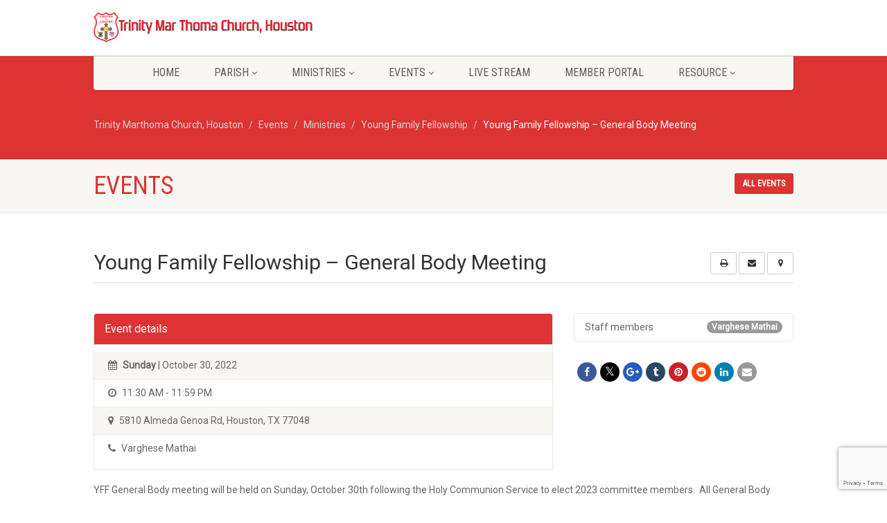

--- FILE ---
content_type: text/html; charset=UTF-8
request_url: https://trinitymtc.org/event/young-family-fellowship-general-body-meeting/
body_size: 17885
content:
<!DOCTYPE html>
<!--// OPEN HTML //-->
<html lang="en-US" class="no-js">

<head>
    <!--// SITE META //-->
  <meta charset="UTF-8" />
  <!-- Mobile Specific Metas
================================================== -->
      <meta name="viewport"
    content="width=device-width, user-scalable=no, initial-scale=1.0, minimum-scale=1.0, maximum-scale=1.0">
    <meta name="format-detection" content="telephone=no">
    <!--// PINGBACK & FAVICON //-->
  <link rel="pingback" href="https://trinitymtc.org/xmlrpc.php" />
  <link rel="shortcut icon" href="https://trinitymtc.org/wp-content/uploads/2021/03/cropped-Mathoma_Logo_1.jpg" />  <link rel="apple-touch-icon-precomposed" href="https://trinitymtc.org/wp-content/uploads/2021/03/Mathoma_Logo_2.jpg">
    <link rel="apple-touch-icon-precomposed" sizes="114x114"
    href="https://trinitymtc.org/wp-content/uploads/2021/03/cropped-Mathoma_Logo_1.jpg">
    <link rel="apple-touch-icon-precomposed" sizes="72x72" href="https://trinitymtc.org/wp-content/uploads/2021/03/cropped-Mathoma_Logo_1.jpg">
    <link rel="apple-touch-icon-precomposed" sizes="144x144"
    href="https://trinitymtc.org/wp-content/uploads/2021/03/cropped-Mathoma_Logo_1.jpg">
      <title>Young Family Fellowship &#8211; General Body Meeting &#8211; Trinity Marthoma Church, Houston</title>
<meta name='robots' content='max-image-preview:large' />
	<style>img:is([sizes="auto" i], [sizes^="auto," i]) { contain-intrinsic-size: 3000px 1500px }</style>
	<link rel='dns-prefetch' href='//cdnjs.cloudflare.com' />
<link rel='dns-prefetch' href='//www.googletagmanager.com' />
<link rel='dns-prefetch' href='//ajax.googleapis.com' />
<link rel='dns-prefetch' href='//fonts.googleapis.com' />
<link rel='dns-prefetch' href='//pagead2.googlesyndication.com' />
<link rel='preconnect' href='https://fonts.gstatic.com' crossorigin />
<link rel="alternate" type="application/rss+xml" title="Trinity Marthoma Church, Houston &raquo; Feed" href="https://trinitymtc.org/feed/" />
<link rel="alternate" type="application/rss+xml" title="Trinity Marthoma Church, Houston &raquo; Comments Feed" href="https://trinitymtc.org/comments/feed/" />
<script>
window._wpemojiSettings = {"baseUrl":"https:\/\/s.w.org\/images\/core\/emoji\/16.0.1\/72x72\/","ext":".png","svgUrl":"https:\/\/s.w.org\/images\/core\/emoji\/16.0.1\/svg\/","svgExt":".svg","source":{"concatemoji":"https:\/\/trinitymtc.org\/wp-includes\/js\/wp-emoji-release.min.js?ver=6.8.3"}};
/*! This file is auto-generated */
!function(s,n){var o,i,e;function c(e){try{var t={supportTests:e,timestamp:(new Date).valueOf()};sessionStorage.setItem(o,JSON.stringify(t))}catch(e){}}function p(e,t,n){e.clearRect(0,0,e.canvas.width,e.canvas.height),e.fillText(t,0,0);var t=new Uint32Array(e.getImageData(0,0,e.canvas.width,e.canvas.height).data),a=(e.clearRect(0,0,e.canvas.width,e.canvas.height),e.fillText(n,0,0),new Uint32Array(e.getImageData(0,0,e.canvas.width,e.canvas.height).data));return t.every(function(e,t){return e===a[t]})}function u(e,t){e.clearRect(0,0,e.canvas.width,e.canvas.height),e.fillText(t,0,0);for(var n=e.getImageData(16,16,1,1),a=0;a<n.data.length;a++)if(0!==n.data[a])return!1;return!0}function f(e,t,n,a){switch(t){case"flag":return n(e,"\ud83c\udff3\ufe0f\u200d\u26a7\ufe0f","\ud83c\udff3\ufe0f\u200b\u26a7\ufe0f")?!1:!n(e,"\ud83c\udde8\ud83c\uddf6","\ud83c\udde8\u200b\ud83c\uddf6")&&!n(e,"\ud83c\udff4\udb40\udc67\udb40\udc62\udb40\udc65\udb40\udc6e\udb40\udc67\udb40\udc7f","\ud83c\udff4\u200b\udb40\udc67\u200b\udb40\udc62\u200b\udb40\udc65\u200b\udb40\udc6e\u200b\udb40\udc67\u200b\udb40\udc7f");case"emoji":return!a(e,"\ud83e\udedf")}return!1}function g(e,t,n,a){var r="undefined"!=typeof WorkerGlobalScope&&self instanceof WorkerGlobalScope?new OffscreenCanvas(300,150):s.createElement("canvas"),o=r.getContext("2d",{willReadFrequently:!0}),i=(o.textBaseline="top",o.font="600 32px Arial",{});return e.forEach(function(e){i[e]=t(o,e,n,a)}),i}function t(e){var t=s.createElement("script");t.src=e,t.defer=!0,s.head.appendChild(t)}"undefined"!=typeof Promise&&(o="wpEmojiSettingsSupports",i=["flag","emoji"],n.supports={everything:!0,everythingExceptFlag:!0},e=new Promise(function(e){s.addEventListener("DOMContentLoaded",e,{once:!0})}),new Promise(function(t){var n=function(){try{var e=JSON.parse(sessionStorage.getItem(o));if("object"==typeof e&&"number"==typeof e.timestamp&&(new Date).valueOf()<e.timestamp+604800&&"object"==typeof e.supportTests)return e.supportTests}catch(e){}return null}();if(!n){if("undefined"!=typeof Worker&&"undefined"!=typeof OffscreenCanvas&&"undefined"!=typeof URL&&URL.createObjectURL&&"undefined"!=typeof Blob)try{var e="postMessage("+g.toString()+"("+[JSON.stringify(i),f.toString(),p.toString(),u.toString()].join(",")+"));",a=new Blob([e],{type:"text/javascript"}),r=new Worker(URL.createObjectURL(a),{name:"wpTestEmojiSupports"});return void(r.onmessage=function(e){c(n=e.data),r.terminate(),t(n)})}catch(e){}c(n=g(i,f,p,u))}t(n)}).then(function(e){for(var t in e)n.supports[t]=e[t],n.supports.everything=n.supports.everything&&n.supports[t],"flag"!==t&&(n.supports.everythingExceptFlag=n.supports.everythingExceptFlag&&n.supports[t]);n.supports.everythingExceptFlag=n.supports.everythingExceptFlag&&!n.supports.flag,n.DOMReady=!1,n.readyCallback=function(){n.DOMReady=!0}}).then(function(){return e}).then(function(){var e;n.supports.everything||(n.readyCallback(),(e=n.source||{}).concatemoji?t(e.concatemoji):e.wpemoji&&e.twemoji&&(t(e.twemoji),t(e.wpemoji)))}))}((window,document),window._wpemojiSettings);
</script>
<link rel='stylesheet' id='ipray_global_css-css' href='https://trinitymtc.org/wp-content/plugins/ipray/public/css/ipray.css?ver=6.8.3' media='' />
<style id='wp-emoji-styles-inline-css'>

	img.wp-smiley, img.emoji {
		display: inline !important;
		border: none !important;
		box-shadow: none !important;
		height: 1em !important;
		width: 1em !important;
		margin: 0 0.07em !important;
		vertical-align: -0.1em !important;
		background: none !important;
		padding: 0 !important;
	}
</style>
<link rel='stylesheet' id='wp-block-library-css' href='https://trinitymtc.org/wp-includes/css/dist/block-library/style.min.css?ver=6.8.3' media='all' />
<style id='classic-theme-styles-inline-css'>
/*! This file is auto-generated */
.wp-block-button__link{color:#fff;background-color:#32373c;border-radius:9999px;box-shadow:none;text-decoration:none;padding:calc(.667em + 2px) calc(1.333em + 2px);font-size:1.125em}.wp-block-file__button{background:#32373c;color:#fff;text-decoration:none}
</style>
<style id='pdfemb-pdf-embedder-viewer-style-inline-css'>
.wp-block-pdfemb-pdf-embedder-viewer{max-width:none}

</style>
<style id='global-styles-inline-css'>
:root{--wp--preset--aspect-ratio--square: 1;--wp--preset--aspect-ratio--4-3: 4/3;--wp--preset--aspect-ratio--3-4: 3/4;--wp--preset--aspect-ratio--3-2: 3/2;--wp--preset--aspect-ratio--2-3: 2/3;--wp--preset--aspect-ratio--16-9: 16/9;--wp--preset--aspect-ratio--9-16: 9/16;--wp--preset--color--black: #000000;--wp--preset--color--cyan-bluish-gray: #abb8c3;--wp--preset--color--white: #ffffff;--wp--preset--color--pale-pink: #f78da7;--wp--preset--color--vivid-red: #cf2e2e;--wp--preset--color--luminous-vivid-orange: #ff6900;--wp--preset--color--luminous-vivid-amber: #fcb900;--wp--preset--color--light-green-cyan: #7bdcb5;--wp--preset--color--vivid-green-cyan: #00d084;--wp--preset--color--pale-cyan-blue: #8ed1fc;--wp--preset--color--vivid-cyan-blue: #0693e3;--wp--preset--color--vivid-purple: #9b51e0;--wp--preset--gradient--vivid-cyan-blue-to-vivid-purple: linear-gradient(135deg,rgba(6,147,227,1) 0%,rgb(155,81,224) 100%);--wp--preset--gradient--light-green-cyan-to-vivid-green-cyan: linear-gradient(135deg,rgb(122,220,180) 0%,rgb(0,208,130) 100%);--wp--preset--gradient--luminous-vivid-amber-to-luminous-vivid-orange: linear-gradient(135deg,rgba(252,185,0,1) 0%,rgba(255,105,0,1) 100%);--wp--preset--gradient--luminous-vivid-orange-to-vivid-red: linear-gradient(135deg,rgba(255,105,0,1) 0%,rgb(207,46,46) 100%);--wp--preset--gradient--very-light-gray-to-cyan-bluish-gray: linear-gradient(135deg,rgb(238,238,238) 0%,rgb(169,184,195) 100%);--wp--preset--gradient--cool-to-warm-spectrum: linear-gradient(135deg,rgb(74,234,220) 0%,rgb(151,120,209) 20%,rgb(207,42,186) 40%,rgb(238,44,130) 60%,rgb(251,105,98) 80%,rgb(254,248,76) 100%);--wp--preset--gradient--blush-light-purple: linear-gradient(135deg,rgb(255,206,236) 0%,rgb(152,150,240) 100%);--wp--preset--gradient--blush-bordeaux: linear-gradient(135deg,rgb(254,205,165) 0%,rgb(254,45,45) 50%,rgb(107,0,62) 100%);--wp--preset--gradient--luminous-dusk: linear-gradient(135deg,rgb(255,203,112) 0%,rgb(199,81,192) 50%,rgb(65,88,208) 100%);--wp--preset--gradient--pale-ocean: linear-gradient(135deg,rgb(255,245,203) 0%,rgb(182,227,212) 50%,rgb(51,167,181) 100%);--wp--preset--gradient--electric-grass: linear-gradient(135deg,rgb(202,248,128) 0%,rgb(113,206,126) 100%);--wp--preset--gradient--midnight: linear-gradient(135deg,rgb(2,3,129) 0%,rgb(40,116,252) 100%);--wp--preset--font-size--small: 13px;--wp--preset--font-size--medium: 20px;--wp--preset--font-size--large: 36px;--wp--preset--font-size--x-large: 42px;--wp--preset--spacing--20: 0.44rem;--wp--preset--spacing--30: 0.67rem;--wp--preset--spacing--40: 1rem;--wp--preset--spacing--50: 1.5rem;--wp--preset--spacing--60: 2.25rem;--wp--preset--spacing--70: 3.38rem;--wp--preset--spacing--80: 5.06rem;--wp--preset--shadow--natural: 6px 6px 9px rgba(0, 0, 0, 0.2);--wp--preset--shadow--deep: 12px 12px 50px rgba(0, 0, 0, 0.4);--wp--preset--shadow--sharp: 6px 6px 0px rgba(0, 0, 0, 0.2);--wp--preset--shadow--outlined: 6px 6px 0px -3px rgba(255, 255, 255, 1), 6px 6px rgba(0, 0, 0, 1);--wp--preset--shadow--crisp: 6px 6px 0px rgba(0, 0, 0, 1);}:where(.is-layout-flex){gap: 0.5em;}:where(.is-layout-grid){gap: 0.5em;}body .is-layout-flex{display: flex;}.is-layout-flex{flex-wrap: wrap;align-items: center;}.is-layout-flex > :is(*, div){margin: 0;}body .is-layout-grid{display: grid;}.is-layout-grid > :is(*, div){margin: 0;}:where(.wp-block-columns.is-layout-flex){gap: 2em;}:where(.wp-block-columns.is-layout-grid){gap: 2em;}:where(.wp-block-post-template.is-layout-flex){gap: 1.25em;}:where(.wp-block-post-template.is-layout-grid){gap: 1.25em;}.has-black-color{color: var(--wp--preset--color--black) !important;}.has-cyan-bluish-gray-color{color: var(--wp--preset--color--cyan-bluish-gray) !important;}.has-white-color{color: var(--wp--preset--color--white) !important;}.has-pale-pink-color{color: var(--wp--preset--color--pale-pink) !important;}.has-vivid-red-color{color: var(--wp--preset--color--vivid-red) !important;}.has-luminous-vivid-orange-color{color: var(--wp--preset--color--luminous-vivid-orange) !important;}.has-luminous-vivid-amber-color{color: var(--wp--preset--color--luminous-vivid-amber) !important;}.has-light-green-cyan-color{color: var(--wp--preset--color--light-green-cyan) !important;}.has-vivid-green-cyan-color{color: var(--wp--preset--color--vivid-green-cyan) !important;}.has-pale-cyan-blue-color{color: var(--wp--preset--color--pale-cyan-blue) !important;}.has-vivid-cyan-blue-color{color: var(--wp--preset--color--vivid-cyan-blue) !important;}.has-vivid-purple-color{color: var(--wp--preset--color--vivid-purple) !important;}.has-black-background-color{background-color: var(--wp--preset--color--black) !important;}.has-cyan-bluish-gray-background-color{background-color: var(--wp--preset--color--cyan-bluish-gray) !important;}.has-white-background-color{background-color: var(--wp--preset--color--white) !important;}.has-pale-pink-background-color{background-color: var(--wp--preset--color--pale-pink) !important;}.has-vivid-red-background-color{background-color: var(--wp--preset--color--vivid-red) !important;}.has-luminous-vivid-orange-background-color{background-color: var(--wp--preset--color--luminous-vivid-orange) !important;}.has-luminous-vivid-amber-background-color{background-color: var(--wp--preset--color--luminous-vivid-amber) !important;}.has-light-green-cyan-background-color{background-color: var(--wp--preset--color--light-green-cyan) !important;}.has-vivid-green-cyan-background-color{background-color: var(--wp--preset--color--vivid-green-cyan) !important;}.has-pale-cyan-blue-background-color{background-color: var(--wp--preset--color--pale-cyan-blue) !important;}.has-vivid-cyan-blue-background-color{background-color: var(--wp--preset--color--vivid-cyan-blue) !important;}.has-vivid-purple-background-color{background-color: var(--wp--preset--color--vivid-purple) !important;}.has-black-border-color{border-color: var(--wp--preset--color--black) !important;}.has-cyan-bluish-gray-border-color{border-color: var(--wp--preset--color--cyan-bluish-gray) !important;}.has-white-border-color{border-color: var(--wp--preset--color--white) !important;}.has-pale-pink-border-color{border-color: var(--wp--preset--color--pale-pink) !important;}.has-vivid-red-border-color{border-color: var(--wp--preset--color--vivid-red) !important;}.has-luminous-vivid-orange-border-color{border-color: var(--wp--preset--color--luminous-vivid-orange) !important;}.has-luminous-vivid-amber-border-color{border-color: var(--wp--preset--color--luminous-vivid-amber) !important;}.has-light-green-cyan-border-color{border-color: var(--wp--preset--color--light-green-cyan) !important;}.has-vivid-green-cyan-border-color{border-color: var(--wp--preset--color--vivid-green-cyan) !important;}.has-pale-cyan-blue-border-color{border-color: var(--wp--preset--color--pale-cyan-blue) !important;}.has-vivid-cyan-blue-border-color{border-color: var(--wp--preset--color--vivid-cyan-blue) !important;}.has-vivid-purple-border-color{border-color: var(--wp--preset--color--vivid-purple) !important;}.has-vivid-cyan-blue-to-vivid-purple-gradient-background{background: var(--wp--preset--gradient--vivid-cyan-blue-to-vivid-purple) !important;}.has-light-green-cyan-to-vivid-green-cyan-gradient-background{background: var(--wp--preset--gradient--light-green-cyan-to-vivid-green-cyan) !important;}.has-luminous-vivid-amber-to-luminous-vivid-orange-gradient-background{background: var(--wp--preset--gradient--luminous-vivid-amber-to-luminous-vivid-orange) !important;}.has-luminous-vivid-orange-to-vivid-red-gradient-background{background: var(--wp--preset--gradient--luminous-vivid-orange-to-vivid-red) !important;}.has-very-light-gray-to-cyan-bluish-gray-gradient-background{background: var(--wp--preset--gradient--very-light-gray-to-cyan-bluish-gray) !important;}.has-cool-to-warm-spectrum-gradient-background{background: var(--wp--preset--gradient--cool-to-warm-spectrum) !important;}.has-blush-light-purple-gradient-background{background: var(--wp--preset--gradient--blush-light-purple) !important;}.has-blush-bordeaux-gradient-background{background: var(--wp--preset--gradient--blush-bordeaux) !important;}.has-luminous-dusk-gradient-background{background: var(--wp--preset--gradient--luminous-dusk) !important;}.has-pale-ocean-gradient-background{background: var(--wp--preset--gradient--pale-ocean) !important;}.has-electric-grass-gradient-background{background: var(--wp--preset--gradient--electric-grass) !important;}.has-midnight-gradient-background{background: var(--wp--preset--gradient--midnight) !important;}.has-small-font-size{font-size: var(--wp--preset--font-size--small) !important;}.has-medium-font-size{font-size: var(--wp--preset--font-size--medium) !important;}.has-large-font-size{font-size: var(--wp--preset--font-size--large) !important;}.has-x-large-font-size{font-size: var(--wp--preset--font-size--x-large) !important;}
:where(.wp-block-post-template.is-layout-flex){gap: 1.25em;}:where(.wp-block-post-template.is-layout-grid){gap: 1.25em;}
:where(.wp-block-columns.is-layout-flex){gap: 2em;}:where(.wp-block-columns.is-layout-grid){gap: 2em;}
:root :where(.wp-block-pullquote){font-size: 1.5em;line-height: 1.6;}
</style>
<link rel='stylesheet' id='contact-form-7-css' href='https://trinitymtc.org/wp-content/plugins/contact-form-7/includes/css/styles.css?ver=6.0.3' media='all' />
<link rel='stylesheet' id='eventer_ui_css-css' href='//ajax.googleapis.com/ajax/libs/jqueryui/1.9.0/themes/base/jquery-ui.css?ver=1.9.0' media='' />
<link rel='stylesheet' id='eventer-style-css' href='https://trinitymtc.org/wp-content/plugins/eventer/css/eventer_style.css?ver=3.9.7' media='all' />
<style id='eventer-style-inline-css'>
.eventer .eventer-btn-primary,.eventer .eventer-btn-primary:hover,.eventer input[type="radio"]:checked, .eventer input[type="checkbox"]:checked,.eventer-btn-default:hover,.fc button.fc-state-active{
						border-color: #595fde!important
						}
					.eventer-loader,.eventer input[type="radio"]:checked:before, .eventer input[type="checkbox"]:checked:before,.eventer-ticket-confirmation-left > div:before,.eventer-ticket-price-total,.eventer .eventer-btn-default:hover,.eventer-countdown .eventer-event-date,.eventer .eventer-pagination li.active,.eventer-event-grid-item-dbg .eventer-event-grid-item-inside,.eventer-switcher-current-month-in > span,.eventer-plain-links,.eventer-detailed-list .eventer-dater,.eventer-modern-list .eventer-dater,.eventer-modern-list .eventer-dater:before,.eventer-quick-ticket-info .eventer-ticket-type-price,.eventer-featured-date,.eventer-slider-type1 .eventer-slider-content,.eventer-custom-label-badge,.eventer .eventer-pop-nav li.ev-active-tab,.fc-event, .fc-event-dot{
						background-color: #595fde
					}
					.eventer .eventer-btn-primary,.eventer .eventer-btn-primary:disabled,.eventer .eventer-btn-primary:disabled:hover,.eventer .eventer-btn-primary:hover,.eventer-q-field input[type="button"]:hover,.eventer-switcher-actions-view a:hover,.eventer .eventer-switcher-actions-view a.active,.fc button.fc-state-active,.eventer-custom-ui-datepicker.ui-datepicker .ui-widget-header, .eventer-custom-ui-datepicker.ui-datepicker .ui-datepicker-header,.eventer-custom-ui-datepicker.ui-datepicker td.ui-datepicker-current-day,.eventer-custom-ui-datepicker.ui-datepicker td .ui-state-hover,.eventer .eventer-switcher-actions-view a.today-btn,.eventer .eventer-switcher-actions-view .trigger-active,.eventer-dash-nav-right li.eventer-fe-usermenu img, .eventer-fe-usermenu .eventer-fe-dropdown-in,.eventer-fe-ele-icon,.eventer-fe-datepicker.eventer-datepicker>.eventer-datepicker_header,.eventer-fe-datepicker.eventer-datepicker>.eventer-datepicker_inner_container>.eventer-datepicker_calendar>.eventer-datepicker_table>tbody>tr>td.hover,.eventer-fe-datepicker.eventer-datepicker>.eventer-datepicker_inner_container>.eventer-datepicker_calendar>.eventer-datepicker_table>tbody>tr>td.active,.eventer-fe-datepicker.eventer-datepicker>.eventer-datepicker_inner_container>.eventer-datepicker_calendar>.eventer-datepicker_table>tbody>tr>td.wday_sat:not(.day_in_past):hover,.eventer-fe-datepicker.eventer-datepicker>.eventer-datepicker_inner_container>.eventer-datepicker_calendar>.eventer-datepicker_table>tbody>tr>td.wday_sun:not(.day_in_past):hover,.eventer-fe-add-field-value:hover,.eventer-fe-datepicker.eventer-datepicker>.eventer-datepicker_inner_container>.eventer-datepicker_calendar>.eventer-datepicker_table>tbody>tr>td.wday_sat.active,.eventer-fe-datepicker.eventer-datepicker>.eventer-datepicker_inner_container>.eventer-datepicker_calendar>.eventer-datepicker_table>tbody>tr>td.wday_sun.active,.eventer-fe-ticket-count,.eventer-accent-bg,.eventer-schedule-time{
						background: #595fde
					}
					.eventer .eventer-ticket-confirmation-right a:not(.eventer-btn),.eventer-ticket-printable h3, .eventer a,.eventer-actions a:hover,.eventer-event-save > ul > li a:hover,.eventer-compact-list .eventer-event-venue i,.eventer-fe-dash-nav ul li a:hover,.eventer-fe-dash-nav ul li.active a,.eventer-dash-nav-right li.eventer-fe-usermenu a:hover,.eventer-fe-dash-nav ul li a:hover i,.eventer-fe-dash-nav ul li.active a i,.eventer-fe-infolist li strong,.eventer-fe-ele-settings:hover,.eventer-fe-ele-copy:hover,.eventer-fe-ele-paste:hover,.eventer-nav-all-users li a:hover,.eventer-booking-order, .eventer-accent-color,.eventer-detailed-col .eventer-event-title a:hover,.eventer-grid-clean .eventer-event-title a:hover,.eventer-grid-featured .eventer-event-title a:hover,.eventer-grid-featured .eventer-event-share li a:hover,.eventer-grid-products .eventer-event-title a:hover,.eventer-grid-products .eventer-grid-meta > div > i,.eventer-grid-modern .eventer-event-day,.eventer-grid-modern .eventer-event-title a:hover,.eventer-slider-type1 .eventer-event-title a:hover,.eventer-single-style2 .eventer-single-header .eventer-event-share li a:hover,.eventer-organizer-block .eventer-organizer-info > span,.eventer-organizer-block ul > li i,.eventer-organizer-block .eventer-organizer-info > ul > li a:hover,#eventer-tab-ev-location h3 + div i{
						color: #595fde
					}
					/*.eventer-fe-ele-settings:hover,.eventer-fe-ele-copy:hover,.eventer-fe-ele-paste:hover,.eventer-nav-all-users li a:hover{
						color: #595fde!important
					}*//* This code was commented out while adding eventer stage2*/
					.eventer-actions a:hover,.eventer-fe-usermenu.eventer-fe-dd:before{
						border-bottom-color: #595fde
					}
					.eventer-compact-list .eventer-event-date{
						border-top-color: #595fde
					}
					.fc-event, .fc-event-dot{
						border-color: #595fde
					}
					.eventer-minimal-list .eventer-event-list-item,.eventer-event-grid-item-plain .eventer-event-grid-item-inside,.eventer-event-grid-item-dbg .eventer-event-grid-item-inside,.eventer-no-event-found{
						border-left-color: #595fde
					}
					.eventer-grid-featured .eventer-grid-fimage,.eventer input[type="radio"]:hover, .eventer input[type="checkbox"]:hover,.eventer-slider-type1 .eventer-event-slide > .eventer-grid-fimage{
						background-color: rgba(89,95,222,0.4)
					}
					.eventer input[type="radio"]:hover, .eventer input[type="checkbox"]:hover{
						border-color: rgba(89,95,222,0.4)!important
					}
					.eventer-status-badge{
						background-color: #999999
					}
					.eventer-status-upcoming{
						background-color: #66B366
                    }
                    .eventer-status-ongoing{
						background-color: #FFA500
                    }
                    .eventer-status-featured{
						background-color: #ee4433
                    }
                    .eventer-status-passed{
						background-color: #666666
                    }
                    .eventer-status-virtual{
						background-color: #8971D0
                    }
                    .eventer-status-cancelled{
						background-color: #740021
                    }
                    .eventer-status-moved-online{
						background-color: #1A3E59
                    }
                    .eventer-status-rescheduled{
						background-color: #740021
                    }
					.eventer-no-event-found{
						background-color: rgba(89,95,222,0.05)
					}

	.eventer .eventer-btn,.eventer label:not(.eventer-checkbox):not(.eventer-radio),.eventer-twelve-months li,.eventer-event-date > span,.eventer-actions li,.eventer-ticket-type-name,.eventer-event-share > li:first-child,.eventer-event-save > span,.eventer-countdown-timer > .eventer-timer-col,.eventer-featured-label,.eventer-status-badge,.eventer-native-list .eventer-dater,.eventer .eventer-detailed-more-btn,.eventer-detailed-list .eventer-dater .eventer-event-day,.eventer-detailed-list .eventer-dater .eventer-event-time,.eventer-detailed-list .eventer-dater .eventer-event-date,.eventer-modern-list .eventer-dater .eventer-event-date,.eventer-featured-date,.eventer-grid-modern .eventer-event-day,.eventer-grid-modern .eventer-event-date,.eventer-slider-type1 .eventer-slider-content-bottom a,.eventer-slider-type2 .eventer-event-date,.eventer-organizer-block .eventer-organizer-info > span,.eventer-schedule-stamp,.eventer .eventer-switcher-actions-view a{
	font-family:inherit;
	}
	.eventer-ticket-confirmation-left span{
		font-family:inherit;
	}
	
</style>
<link rel='stylesheet' id='eventer-line-icons-css' href='https://trinitymtc.org/wp-content/plugins/eventer/css/eventer-simple-line-icons.css?ver=3.9.7' media='all' />
<link rel='stylesheet' id='eventer-modal-css' href='https://trinitymtc.org/wp-content/plugins/eventer/css/jquery.modal.min.css?ver=3.9.7' media='all' />
<link rel='stylesheet' id='isermons-style-css' href='https://trinitymtc.org/wp-content/plugins/isermons/css/style.css?ver=2.4.1' media='all' />
<link rel='stylesheet' id='isermons-line-icons-css' href='https://trinitymtc.org/wp-content/plugins/isermons/css/simple-line-icons.css?ver=2.4.1' media='all' />
<link rel='stylesheet' id='isermons-tip-css' href='https://trinitymtc.org/wp-content/plugins/isermons/css/isermons-tip.css?ver=2.4.1' media='all' />
<link rel='stylesheet' id='isermons-plyr-css' href='https://trinitymtc.org/wp-content/plugins/isermons/vendor/plyr.io/plyr.css?ver=2.4.1' media='all' />
<style id='isermons-plyr-inline-css'>
.isermons .isermons-btn-primary,.isermons .isermons-btn-primary:hover,.isermons input[type="radio"]:checked, .isermons input[type="checkbox"]:checked,.isermons-btn-default:hover{
                        border-color: #007F7B;
                    }
                    .isermons-loader,.isermons-btn-primary,.isermons .isermons-btn-primary:hover,.isermons input[type="radio"]:checked:before, .isermons input[type="checkbox"]:checked:before,.isermons .isermons-btn-default:hover,.isermons-default-placeholder,.isermons-pagination span.current{
                        background-color: #007F7B
                    }
                    .plyr--audio .plyr__control.plyr__tab-focus,.plyr--audio .plyr__control:hover,.plyr--audio .plyr__control[aria-expanded=true],.plyr__control--overlaid:before,.plyr__control--overlaid:focus,.plyr__control--overlaid:hover,.plyr--video .plyr__controls .plyr__control.plyr__tab-focus,.plyr--video .plyr__controls .plyr__control:hover,.plyr--video .plyr__controls .plyr__control[aria-expanded=true],.plyr__menu__container label.plyr__control input[type=radio]:checked+span,.isermons-single .isermons-sermons-list-minimal .isermons-list-item .isermons-media:before{
                        background: #007F7B
                    }
                    .isermons a,.isermons-media .isermons-feed-link:hover,.isermons-grid-item h4 a:hover, .isermons-list-item h4 a:hover,.isermons-sermon-actions > ul > li > a:hover,.isermons-download-files li a:hover,.plyr--full-ui input[type=range]{
                        color: #007F7B
            }
</style>
<link rel='stylesheet' id='sow-social-media-buttons-atom-b600aaa4e28e-css' href='https://trinitymtc.org/wp-content/uploads/siteorigin-widgets/sow-social-media-buttons-atom-b600aaa4e28e.css?ver=6.8.3' media='all' />
<link rel='stylesheet' id='cf7cf-style-css' href='https://trinitymtc.org/wp-content/plugins/cf7-conditional-fields/style.css?ver=2.5.11' media='all' />
<link rel='stylesheet' id='imic_bootstrap-css' href='https://trinitymtc.org/wp-content/themes/NativeChurch/assets/css/bootstrap.css?ver=4.8.3.2' media='all' />
<link rel='stylesheet' id='imic_fontawesome-css' href='https://trinitymtc.org/wp-content/themes/NativeChurch/assets/css/font-awesome.css?ver=4.8.3.2' media='all' />
<link rel='stylesheet' id='imic_animations-css' href='https://trinitymtc.org/wp-content/themes/NativeChurch/assets/css/animations.css?ver=4.8.3.2' media='all' />
<link rel='stylesheet' id='imic_mediaelementplayer-css' href='https://trinitymtc.org/wp-content/themes/NativeChurch/assets/vendor/mediaelement/mediaelementplayer.css?ver=4.8.3.2' media='all' />
<link rel='stylesheet' id='imic_main-css' href='https://trinitymtc.org/wp-content/themes/NativeChurch/style.css?ver=4.8.3.2' media='all' />
<link rel='stylesheet' id='imic_base_style-css' href='https://trinitymtc.org/wp-content/themes/NativeChurch/assets/css/base.css?ver=4.8.3.2' media='all' />
<link rel='stylesheet' id='imic_prettyPhoto-css' href='https://trinitymtc.org/wp-content/themes/NativeChurch/assets/vendor/prettyphoto/css/prettyPhoto.css?ver=4.8.3.2' media='all' />
<link rel='stylesheet' id='imic_fullcalendar_css-css' href='https://trinitymtc.org/wp-content/themes/NativeChurch/assets/vendor/fullcalendar/fullcalendar.min.css?ver=4.8.3.2' media='all' />
<link rel='stylesheet' id='imic_fullcalendar_print-css' href='https://trinitymtc.org/wp-content/themes/NativeChurch/assets/vendor/fullcalendar/fullcalendar.print.css?ver=4.8.3.2' media='print' />
<link rel="preload" as="style" href="https://fonts.googleapis.com/css?family=Roboto%7CRoboto%20Condensed%7CVolkhov&#038;subset=latin&#038;display=swap&#038;ver=1736611271" /><link rel="stylesheet" href="https://fonts.googleapis.com/css?family=Roboto%7CRoboto%20Condensed%7CVolkhov&#038;subset=latin&#038;display=swap&#038;ver=1736611271" media="print" onload="this.media='all'"><noscript><link rel="stylesheet" href="https://fonts.googleapis.com/css?family=Roboto%7CRoboto%20Condensed%7CVolkhov&#038;subset=latin&#038;display=swap&#038;ver=1736611271" /></noscript><link rel='stylesheet' id='imi_dynamic_css-css' href='https://trinitymtc.org/wp-admin/admin-ajax.php?action=imi_dynamic_css&#038;taxp=1&#038;pgid=8001&#038;sidebar_pos&#038;ver=6.8.3' media='all' />
<!--n2css--><!--n2js--><script src="https://trinitymtc.org/wp-includes/js/jquery/jquery.min.js?ver=3.7.1" id="jquery-core-js"></script>
<script src="https://trinitymtc.org/wp-includes/js/jquery/jquery-migrate.min.js?ver=3.4.1" id="jquery-migrate-js"></script>
<script src="https://trinitymtc.org/wp-content/plugins/ipray/public/js/jquery.confliction.js?ver=6.8.3" id="ipray_confliction-js"></script>
<script src="https://trinitymtc.org/wp-content/plugins/ipray/public/js/jquery.simplePagination.js?ver=6.8.3" id="ipray_pagination-js"></script>
<script src="https://trinitymtc.org/wp-content/plugins/ipray/public/js/jquery.validate.js?ver=6.8.3" id="ipray_form_validate-js"></script>
<script src="https://trinitymtc.org/wp-content/plugins/ipray/public/js/jquery.global.js?ver=6.8.3" id="ipray_global-js"></script>
<script id="ajax-login-script-js-extra">
var ajax_login_object = {"ajaxurl":"https:\/\/trinitymtc.org\/wp-admin\/admin-ajax.php","loadingmessage":"Sending user info, please wait..."};
</script>
<script src="https://trinitymtc.org/wp-content/themes/NativeChurch/assets/js/ajax-login-script.js?ver=6.8.3" id="ajax-login-script-js"></script>
<script src="https://trinitymtc.org/wp-content/plugins/eventer/front/fullcalendar/lib/moment.min.js?ver=3.9.7" id="fullcalendar-moment-js"></script>
<script src="https://trinitymtc.org/wp-content/themes/NativeChurch/assets/js/modernizr.js?ver=jquery" id="imic_jquery_modernizr-js"></script>

<!-- Google tag (gtag.js) snippet added by Site Kit -->
<!-- Google Analytics snippet added by Site Kit -->
<script src="https://www.googletagmanager.com/gtag/js?id=GT-579727G7" id="google_gtagjs-js" async></script>
<script id="google_gtagjs-js-after">
window.dataLayer = window.dataLayer || [];function gtag(){dataLayer.push(arguments);}
gtag("set","linker",{"domains":["trinitymtc.org"]});
gtag("js", new Date());
gtag("set", "developer_id.dZTNiMT", true);
gtag("config", "GT-579727G7");
 window._googlesitekit = window._googlesitekit || {}; window._googlesitekit.throttledEvents = []; window._googlesitekit.gtagEvent = (name, data) => { var key = JSON.stringify( { name, data } ); if ( !! window._googlesitekit.throttledEvents[ key ] ) { return; } window._googlesitekit.throttledEvents[ key ] = true; setTimeout( () => { delete window._googlesitekit.throttledEvents[ key ]; }, 5 ); gtag( "event", name, { ...data, event_source: "site-kit" } ); };
</script>
<link rel="https://api.w.org/" href="https://trinitymtc.org/wp-json/" /><link rel="EditURI" type="application/rsd+xml" title="RSD" href="https://trinitymtc.org/xmlrpc.php?rsd" />
<meta name="generator" content="WordPress 6.8.3" />
<link rel="canonical" href="https://trinitymtc.org/event/young-family-fellowship-general-body-meeting/" />
<link rel='shortlink' href='https://trinitymtc.org/?p=8001' />
<link rel="alternate" title="oEmbed (JSON)" type="application/json+oembed" href="https://trinitymtc.org/wp-json/oembed/1.0/embed?url=https%3A%2F%2Ftrinitymtc.org%2Fevent%2Fyoung-family-fellowship-general-body-meeting%2F" />
<link rel="alternate" title="oEmbed (XML)" type="text/xml+oembed" href="https://trinitymtc.org/wp-json/oembed/1.0/embed?url=https%3A%2F%2Ftrinitymtc.org%2Fevent%2Fyoung-family-fellowship-general-body-meeting%2F&#038;format=xml" />
<meta name="generator" content="Redux 4.5.7" /><meta name="generator" content="Site Kit by Google 1.167.0" />
<!-- Google AdSense meta tags added by Site Kit -->
<meta name="google-adsense-platform-account" content="ca-host-pub-2644536267352236">
<meta name="google-adsense-platform-domain" content="sitekit.withgoogle.com">
<!-- End Google AdSense meta tags added by Site Kit -->
<meta name="generator" content="Elementor 3.28.4; features: e_font_icon_svg, additional_custom_breakpoints, e_local_google_fonts, e_element_cache; settings: css_print_method-external, google_font-enabled, font_display-auto">
<style>.recentcomments a{display:inline !important;padding:0 !important;margin:0 !important;}</style>			<style>
				.e-con.e-parent:nth-of-type(n+4):not(.e-lazyloaded):not(.e-no-lazyload),
				.e-con.e-parent:nth-of-type(n+4):not(.e-lazyloaded):not(.e-no-lazyload) * {
					background-image: none !important;
				}
				@media screen and (max-height: 1024px) {
					.e-con.e-parent:nth-of-type(n+3):not(.e-lazyloaded):not(.e-no-lazyload),
					.e-con.e-parent:nth-of-type(n+3):not(.e-lazyloaded):not(.e-no-lazyload) * {
						background-image: none !important;
					}
				}
				@media screen and (max-height: 640px) {
					.e-con.e-parent:nth-of-type(n+2):not(.e-lazyloaded):not(.e-no-lazyload),
					.e-con.e-parent:nth-of-type(n+2):not(.e-lazyloaded):not(.e-no-lazyload) * {
						background-image: none !important;
					}
				}
			</style>
			
<!-- Google AdSense snippet added by Site Kit -->
<script async src="https://pagead2.googlesyndication.com/pagead/js/adsbygoogle.js?client=ca-pub-1294324128030068&amp;host=ca-host-pub-2644536267352236" crossorigin="anonymous"></script>

<!-- End Google AdSense snippet added by Site Kit -->
<meta name="generator" content="Powered by Slider Revolution 6.7.25 - responsive, Mobile-Friendly Slider Plugin for WordPress with comfortable drag and drop interface." />
<link rel="icon" href="https://trinitymtc.org/wp-content/uploads/2021/03/cropped-Mathoma_Logo_1-32x32.jpg" sizes="32x32" />
<link rel="icon" href="https://trinitymtc.org/wp-content/uploads/2021/03/cropped-Mathoma_Logo_1-192x192.jpg" sizes="192x192" />
<link rel="apple-touch-icon" href="https://trinitymtc.org/wp-content/uploads/2021/03/cropped-Mathoma_Logo_1-180x180.jpg" />
<meta name="msapplication-TileImage" content="https://trinitymtc.org/wp-content/uploads/2021/03/cropped-Mathoma_Logo_1-270x270.jpg" />
<script>function setREVStartSize(e){
			//window.requestAnimationFrame(function() {
				window.RSIW = window.RSIW===undefined ? window.innerWidth : window.RSIW;
				window.RSIH = window.RSIH===undefined ? window.innerHeight : window.RSIH;
				try {
					var pw = document.getElementById(e.c).parentNode.offsetWidth,
						newh;
					pw = pw===0 || isNaN(pw) || (e.l=="fullwidth" || e.layout=="fullwidth") ? window.RSIW : pw;
					e.tabw = e.tabw===undefined ? 0 : parseInt(e.tabw);
					e.thumbw = e.thumbw===undefined ? 0 : parseInt(e.thumbw);
					e.tabh = e.tabh===undefined ? 0 : parseInt(e.tabh);
					e.thumbh = e.thumbh===undefined ? 0 : parseInt(e.thumbh);
					e.tabhide = e.tabhide===undefined ? 0 : parseInt(e.tabhide);
					e.thumbhide = e.thumbhide===undefined ? 0 : parseInt(e.thumbhide);
					e.mh = e.mh===undefined || e.mh=="" || e.mh==="auto" ? 0 : parseInt(e.mh,0);
					if(e.layout==="fullscreen" || e.l==="fullscreen")
						newh = Math.max(e.mh,window.RSIH);
					else{
						e.gw = Array.isArray(e.gw) ? e.gw : [e.gw];
						for (var i in e.rl) if (e.gw[i]===undefined || e.gw[i]===0) e.gw[i] = e.gw[i-1];
						e.gh = e.el===undefined || e.el==="" || (Array.isArray(e.el) && e.el.length==0)? e.gh : e.el;
						e.gh = Array.isArray(e.gh) ? e.gh : [e.gh];
						for (var i in e.rl) if (e.gh[i]===undefined || e.gh[i]===0) e.gh[i] = e.gh[i-1];
											
						var nl = new Array(e.rl.length),
							ix = 0,
							sl;
						e.tabw = e.tabhide>=pw ? 0 : e.tabw;
						e.thumbw = e.thumbhide>=pw ? 0 : e.thumbw;
						e.tabh = e.tabhide>=pw ? 0 : e.tabh;
						e.thumbh = e.thumbhide>=pw ? 0 : e.thumbh;
						for (var i in e.rl) nl[i] = e.rl[i]<window.RSIW ? 0 : e.rl[i];
						sl = nl[0];
						for (var i in nl) if (sl>nl[i] && nl[i]>0) { sl = nl[i]; ix=i;}
						var m = pw>(e.gw[ix]+e.tabw+e.thumbw) ? 1 : (pw-(e.tabw+e.thumbw)) / (e.gw[ix]);
						newh =  (e.gh[ix] * m) + (e.tabh + e.thumbh);
					}
					var el = document.getElementById(e.c);
					if (el!==null && el) el.style.height = newh+"px";
					el = document.getElementById(e.c+"_wrapper");
					if (el!==null && el) {
						el.style.height = newh+"px";
						el.style.display = "block";
					}
				} catch(e){
					console.log("Failure at Presize of Slider:" + e)
				}
			//});
		  };</script>
<style id="imic_options-dynamic-css" title="dynamic-css" class="redux-options-output">.content{padding-top:50px;padding-bottom:50px;}.site-header .topbar, .header-style5 .site-header, .header-style6 .site-header{background-color:rgba(255,255,255,0.8);}.is-sticky .main-menu-wrapper, .header-style4 .is-sticky .site-header .topbar, .header-style2 .is-sticky .main-menu-wrapper, .header-style5 .is-sticky .site-header, .header-style6 .is-sticky .site-header{background-color:rgba(255,255,255,0.8);}.navigation, .header-style2 .main-menu-wrapper{background-color:#F8F7F3;}.navigation > ul > li ul{background-color:#ffffff;}.navigation > ul > li.megamenu > ul:before, .navigation > ul > li ul:before{border-bottom-color:#ffffff;}.navigation > ul > li ul li ul:before{border-right-color:#ffffff;}.navigation > ul > li > ul li > a{border-bottom:1px solid #f8f7f3;}.site-header .menu-toggle{color:#5e5e5e;font-size:18px;}.smenu-opener{height:60px;width:75px;}.smenu-opener{font-size:16px;}.sf-menu ul li .smenu-opener{height:38px;width:75px;}.sf-menu ul li .smenu-opener{font-size:16px;}.top-navigation > li ul{background-color:#ffffff;}.top-navigation > li.megamenu > ul:before, .top-navigation > li ul:before{border-bottom-color:#ffffff;}.top-navigation > li ul li ul:before{border-right-color:#ffffff;}.top-navigation > li > ul li > a{border-bottom:1px solid #f8f7f3;}.site-footer{background-color:#F8F7F3;}.site-footer{padding-top:50px;padding-bottom:50px;}.site-footer .widgettitle{color:#333333;}.site-footer .listing-header, .site-footer .post-title, .site-footer .listing .item, .site-footer .post-meta, .site-footer .widget h4.footer-widget-title, .site-footer .widget ul > li{border-bottom:1px solid #ECEAE4;}.site-footer-bottom{background-color:#ECEAE4;}.site-footer-bottom{padding-top:20px;padding-bottom:20px;}.site-footer-bottom .social-icons a{background-color:#999999;}.site-footer-bottom .social-icons a:hover{background-color:#666666;}.site-footer-bottom .social-icons a{height:25px;width:25px;}.site-footer-bottom .social-icons a{line-height:25px;font-size:14px;}h1,h2,h3,h4,h5,h6,body,.event-item .event-detail h4,.site-footer-bottom{font-family:Roboto;word-spacing:0px;letter-spacing:0px;}h4,.title-note,.btn,.top-navigation,.navigation,.notice-bar-title strong,.timer-col #days, .timer-col #hours, .timer-col #minutes, .timer-col #seconds,.event-date,.event-date .date,.featured-sermon .date,.page-header h1,.timeline > li > .timeline-badge span,.woocommerce a.button, .woocommerce button.button, .woocommerce input.button, .woocommerce #respond input#submit, .woocommerce #content input.button, .woocommerce-page a.button, .woocommerce-page button.button, .woocommerce-page input.button, .woocommerce-page #respond input#submit, .woocommerce-page #content input.button{font-family:"Roboto Condensed";word-spacing:0px;letter-spacing:0px;}blockquote p,.cursive,.meta-data,.fact{font-family:Volkhov;word-spacing:0px;letter-spacing:0px;}</style></head>
<!--// CLOSE HEAD //-->

<body class="wp-singular event-template-default single single-event postid-8001 wp-theme-NativeChurch eio-default elementor-default elementor-kit-3231">
    <div class="body header-style1">
    	<header class="site-header">
	  <div class="topbar">
		<div class="container hs4-cont">
		  <div class="row">
			<div id="top-nav-clone"></div>
			<div class="col-md-4 col-sm-6 col-xs-8">
			  <h1 class="logo">
		  <a href="https://trinitymtc.org" class="default-logo" title="Logo"><img src="https://trinitymtc.org/wp-content/uploads/2021/09/2021redlarge6new.png" alt="Logo"></a>
		  <a href="https://trinitymtc.org" title="Logo" class="retina-logo"><img src="https://trinitymtc.org/wp-content/uploads/2021/09/2021redlarge6new.png" alt="Logo" width="" height=""></a>
	</h1>			</div>
			<div class="col-md-8 col-sm-6 col-xs-4 hs4-menu"><div class="enabled-top-mobile"><a href="#" class="visible-sm visible-xs menu-toggle"><i class="fa fa-bars"></i> </a></div></div>		  </div>
		</div>
	  </div>
	  				  <div class="main-menu-wrapper">
			<div class="container">
			  <div class="row">
				<div class="col-md-12">
				  <nav class="navigation">
					<ul id="menu-menu-at-header" class="sf-menu"><li  class="menu-item-1943 menu-item menu-item-type-post_type menu-item-object-page menu-item-home "><a href="https://trinitymtc.org/">Home<span class="nav-line"></span></a><li  class="menu-item-2454 menu-item menu-item-type-custom menu-item-object-custom menu-item-has-children "><a href="#">Parish<span class="nav-line"></span></a>
<ul class="sub-menu">
	<li  class="menu-item-1995 menu-item menu-item-type-post_type menu-item-object-page "><a href="https://trinitymtc.org/parish/">About Us : History of the parish</a>	<li  class="menu-item-2804 menu-item menu-item-type-custom menu-item-object-custom "><a title="Abraham Mar Paulos Episcopa" target="_blank" href="https://marthoma.in/bishop/rt-rev-dr-abraham-mar-paulos-episcopa/">Our Diocesan Bishop</a>	<li  class="menu-item-8091 menu-item menu-item-type-post_type menu-item-object-page "><a href="https://trinitymtc.org/clergy/vicar-message/">Vicar’s Message</a>	<li  class="menu-item-2251 menu-item menu-item-type-post_type menu-item-object-page "><a href="https://trinitymtc.org/asst-vicar-message/">Asst. Vicar’s Message</a>	<li  class="menu-item-2352 menu-item menu-item-type-post_type menu-item-object-page "><a href="https://trinitymtc.org/ec/">Executive Committee</a>	<li  class="menu-item-3106 menu-item menu-item-type-post_type menu-item-object-page "><a href="https://trinitymtc.org/prayer-groups/">Prayer Groups</a>	<li  class="menu-item-2098 menu-item menu-item-type-post_type menu-item-object-page "><a href="https://trinitymtc.org/facilities/">Facilities</a>	<li  class="menu-item-2589 menu-item menu-item-type-post_type menu-item-object-page "><a href="https://trinitymtc.org/outreach-mission/">Outreach Mission</a>	<li  class="menu-item-2355 menu-item menu-item-type-post_type menu-item-object-page "><a href="https://trinitymtc.org/contact-us/">Contact Us</a></ul>
<li  class="menu-item-2453 menu-item menu-item-type-custom menu-item-object-custom menu-item-has-children "><a href="#">Ministries<span class="nav-line"></span></a>
<ul class="sub-menu">
	<li  class="menu-item-2038 menu-item menu-item-type-post_type menu-item-object-page "><a href="https://trinitymtc.org/sundayschool/">Sunday School</a>	<li  class="menu-item-2043 menu-item menu-item-type-post_type menu-item-object-page "><a href="https://trinitymtc.org/choir/">Choir</a>	<li  class="menu-item-2370 menu-item menu-item-type-post_type menu-item-object-page "><a href="https://trinitymtc.org/edavaka-mission/">Edavaka Mission</a>	<li  class="menu-item-2306 menu-item menu-item-type-custom menu-item-object-custom "><a target="_blank" href="https://tmcyf.org">Youth Fellowship</a>	<li  class="menu-item-2052 menu-item menu-item-type-post_type menu-item-object-page "><a href="https://trinitymtc.org/ys/">Yuvajana Sakhyam</a>	<li  class="menu-item-2055 menu-item menu-item-type-post_type menu-item-object-page "><a href="https://trinitymtc.org/yff/">Young Families Fellowship</a>	<li  class="menu-item-2058 menu-item menu-item-type-post_type menu-item-object-page "><a href="https://trinitymtc.org/sevikasanghom/">Sevika Sanghom</a>	<li  class="menu-item-2061 menu-item menu-item-type-post_type menu-item-object-page "><a href="https://trinitymtc.org/young-womens-fellowship/">Young Women’s Fellowship</a>	<li  class="menu-item-2064 menu-item menu-item-type-post_type menu-item-object-page "><a href="https://trinitymtc.org/middle-aged-families-fellowship/">Middle-aged families fellowship</a>	<li  class="menu-item-2577 menu-item menu-item-type-post_type menu-item-object-page "><a href="https://trinitymtc.org/scf/">Senior Citizens Fellowship</a>	<li  class="menu-item-2583 menu-item menu-item-type-post_type menu-item-object-page "><a href="https://trinitymtc.org/healinghearts/">Healing Hearts</a>	<li  class="menu-item-3206 menu-item menu-item-type-post_type menu-item-object-page "><a href="https://trinitymtc.org/trinity-sports/">Trinity Sports</a>	<li  class="menu-item-2922 menu-item menu-item-type-post_type menu-item-object-page "><a href="https://trinitymtc.org/prayer/">Prayer Request Form</a></ul>
<li  class="menu-item-2707 menu-item menu-item-type-custom menu-item-object-custom menu-item-has-children "><a href="#">Events<span class="nav-line"></span></a>
<ul class="sub-menu">
	<li  class="menu-item-2709 menu-item menu-item-type-post_type menu-item-object-page "><a href="https://trinitymtc.org/events-listing/">Events in List</a>	<li  class="menu-item-2710 menu-item menu-item-type-post_type menu-item-object-page "><a href="https://trinitymtc.org/events-in-grid/">Events in Grid</a>	<li  class="menu-item-2708 menu-item menu-item-type-post_type menu-item-object-page "><a href="https://trinitymtc.org/calendar/">Events in Calendar</a>	<li  class="menu-item-3479 menu-item menu-item-type-post_type menu-item-object-page "><a href="https://trinitymtc.org/register/">Registration</a></ul>
<li  class="menu-item-2356 menu-item menu-item-type-custom menu-item-object-custom "><a target="_blank" href="https://www.youtube.com/marthomalive/live">Live Stream<span class="nav-line"></span></a><li  class="menu-item-6595 menu-item menu-item-type-custom menu-item-object-custom "><a title="TMC_Members" href="https://member.trinitymtc.org">Member Portal<span class="nav-line"></span></a><li  class="menu-item-2452 menu-item menu-item-type-custom menu-item-object-custom menu-item-has-children "><a href="#">Resource<span class="nav-line"></span></a>
<ul class="sub-menu">
	<li  class="menu-item-2450 menu-item menu-item-type-custom menu-item-object-custom "><a target="_blank" href="http://marthoma.in/">Mar Thoma church</a>	<li  class="menu-item-2451 menu-item menu-item-type-custom menu-item-object-custom "><a target="_blank" href="https://www.marthomanae.org">Our Diocese</a>	<li  class="menu-item-2469 menu-item menu-item-type-post_type menu-item-object-page "><a href="https://trinitymtc.org/news/">Newsletter and Weekly Announcements</a>	<li  class="menu-item-2470 menu-item menu-item-type-custom menu-item-object-custom "><a target="_blank" href="http://marthoma.in/lectionary/">Lectionary</a>	<li  class="menu-item-2501 menu-item menu-item-type-post_type menu-item-object-page "><a href="https://trinitymtc.org/media/">Church Media</a>	<li  class="menu-item-2779 menu-item menu-item-type-post_type menu-item-object-page "><a href="https://trinitymtc.org/forms/">Forms</a>	<li  class="menu-item-6596 menu-item menu-item-type-custom menu-item-object-custom "><a href="https://campus.trinitymtc.org/">Trinity Campus Project</a>	<li  class="menu-item-6993 menu-item menu-item-type-post_type menu-item-object-page "><a title="Give" href="https://trinitymtc.org/donate/">Donate</a></ul>
</ul>				  </nav>
				</div>
			  </div>
			</div>
		  			</header>
    <!-- Start Site Header -->

    <!-- End Site Header -->
        <!-- Start Nav Backed Header -->
        <style type="text/css">
.body ol.breadcrumb{padding-top:90px;}</style>
<div class="nav-backed-header parallax" style="
background-image:url();
  ">
  <div class="container">
    <div class="row">
      <div class="col-md-12">
        <ol class="breadcrumb">
          <!-- Breadcrumb NavXT 7.4.1 -->
<li class="home"><span property="itemListElement" typeof="ListItem"><a property="item" typeof="WebPage" title="Go to Trinity Marthoma Church, Houston." href="https://trinitymtc.org" class="home" ><span property="name">Trinity Marthoma Church, Houston</span></a><meta property="position" content="1"></span></li>
<li class="archive post-event-archive"><span property="itemListElement" typeof="ListItem"><a property="item" typeof="WebPage" title="Go to Events." href="https://trinitymtc.org/event/" class="archive post-event-archive" ><span property="name">Events</span></a><meta property="position" content="2"></span></li>
<li class="taxonomy event-category"><span property="itemListElement" typeof="ListItem"><a property="item" typeof="WebPage" title="Go to the Ministries Event Categories archives." href="https://trinitymtc.org/event-category/ministries/" class="taxonomy event-category" ><span property="name">Ministries</span></a><meta property="position" content="3"></span></li>
<li class="taxonomy event-category"><span property="itemListElement" typeof="ListItem"><a property="item" typeof="WebPage" title="Go to the Young Family Fellowship Event Categories archives." href="https://trinitymtc.org/event-category/young-family-fellowship/" class="taxonomy event-category" ><span property="name">Young Family Fellowship</span></a><meta property="position" content="4"></span></li>
<li class="post post-event current-item"><span property="itemListElement" typeof="ListItem"><span property="name" class="post post-event current-item">Young Family Fellowship &#8211; General Body Meeting</span><meta property="url" content="https://trinitymtc.org/event/young-family-fellowship-general-body-meeting/"><meta property="position" content="5"></span></li>
        </ol>
      </div>
    </div>
  </div>
</div>    <div class="page-header">
  <div class="container">
    <div class="row detail-page-title-bar">
      <div class="col-md-10 col-sm-10">
  <h1 class="">
    Events  </h1>
</div>      <div class="col-md-2 col-sm-2 col-xs-4">
        <a href="https://trinitymtc.org/event-category/meetings/"
          class="pull-right btn btn-primary">All events</a>
      </div>
          </div>
  </div>
</div>    <div class="main" role="main">
                     <div id="content" class="content full">    <div class="container post-8001 event type-event status-publish hentry event-category-meetings event-category-young-family-fellowship" id="post-8001">
		<div class="row">
            		</div>
        <div class="row main-content-row">
            <div class="col-md-12" id="content-col">
                                <header class="single-post-header clearfix">
                    <nav class="btn-toolbar pull-right">
                        <a href="javascript:" onclick="window.print();" class="btn btn-default" data-placement="bottom" data-toggle="tooltip" data-original-title="Print" rel="tooltip"><i class="fa fa-print"></i></a>
                        <a href="mailto:jerrishissac@gmail.com" class="btn btn-default" data-placement="bottom" data-toggle="tooltip" data-original-title="Contact us" rel="tooltip"><i class="fa fa-envelope"></i></a>
                        <a href="http://maps.google.com/?q=5810 Almeda Genoa Rd, Houston, TX 77048" class="btn btn-default" data-placement="bottom" data-toggle="tooltip" data-original-title="Event Address" rel="tooltip" target="_blank"><i class="fa fa-map-marker"></i></a>                    </nav>
                    <h2 class="post-title">Young Family Fellowship &#8211; General Body Meeting                                            </h2>
                </header>
                <article class="post-content">
                    <div class="event-description">
                                                <div class="spacer-20"></div>
                        <div class="row">
                            <div class="col-md-8">
                                                                    <div class="panel panel-default">
                                        <div class="panel-heading">
                                            <h3 class="panel-title">Event details</h3>
                                        </div>
                                        <div class="panel-body">
                                            <ul class="info-table">
                                                <li class="event-custom"><i class="fa fa-calendar"></i> <strong>Sunday</strong> | October 30, 2022</li><li class="event-custom"><i class="fa fa-clock-o"></i> 11:30 AM - 11:59 PM</li><li class="event-custom"><i class="fa fa-map-marker"></i> 5810 Almeda Genoa Rd, Houston, TX 77048</li><li class="event-custom"><i class="fa fa-phone"></i> Varghese Mathai</li>                                            </ul>
                                        </div>
                                    </div>
                                

                            </div>
                            <div class="col-md-4">
                                <ul class="list-group"><li class="list-group-item"><span class="badge">Varghese Mathai</span>Staff members</li></ul><div class="share-bar"><ul class="share-buttons"><li class="facebook-share"><a href="https://www.facebook.com/sharer/sharer.php?u=https://trinitymtc.org/event/young-family-fellowship-general-body-meeting/&amp;t=Young Family Fellowship &#8211; General Body Meeting" target="_blank" title="Share on Facebook"><i class="fa fa-facebook"></i></a></li><li class="twitter-share"><a href="https://twitter.com/intent/tweet?source=https://trinitymtc.org/event/young-family-fellowship-general-body-meeting/&amp;text=Young Family Fellowship &#8211; General Body Meeting:https://trinitymtc.org/event/young-family-fellowship-general-body-meeting/" target="_blank" title="Tweet"><i class="fa fa-twitter"></i></a></li><li class="google-share"><a href="https://plus.google.com/share?url=https://trinitymtc.org/event/young-family-fellowship-general-body-meeting/" target="_blank" title="Share on Google+"><i class="fa fa-google-plus"></i></a></li><li class="tumblr-share"><a href="http://www.tumblr.com/share?v=3&amp;u=https://trinitymtc.org/event/young-family-fellowship-general-body-meeting/&amp;t=Young Family Fellowship &#8211; General Body Meeting&amp;s=" target="_blank" title="Post to Tumblr"><i class="fa fa-tumblr"></i></a></li><li class="pinterest-share"><a href="http://pinterest.com/pin/create/button/?url=https://trinitymtc.org/event/young-family-fellowship-general-body-meeting/&amp;description=YFF General Body meeting will be held on Sunday, October 30th following the Holy Communion Service to elect 2023 committee members.  All General Body members [&hellip;]" target="_blank" title="Pin it"><i class="fa fa-pinterest"></i></a></li><li class="reddit-share"><a href="http://www.reddit.com/submit?url=https://trinitymtc.org/event/young-family-fellowship-general-body-meeting/&amp;title=Young Family Fellowship &#8211; General Body Meeting" target="_blank" title="Submit to Reddit"><i class="fa fa-reddit"></i></a></li><li class="linkedin-share"><a href="http://www.linkedin.com/shareArticle?mini=true&url=https://trinitymtc.org/event/young-family-fellowship-general-body-meeting/&amp;title=Young Family Fellowship &#8211; General Body Meeting&amp;summary=YFF General Body meeting will be held on Sunday, October 30th following the Holy Communion Service to elect 2023 committee members.  All General Body members [&hellip;]&amp;source=https://trinitymtc.org/event/young-family-fellowship-general-body-meeting/" target="_blank" title="Share on Linkedin"><i class="fa fa-linkedin"></i></a></li><li class="email-share"><a href="mailto:?subject=Young Family Fellowship &#8211; General Body Meeting&amp;body=YFF General Body meeting will be held on Sunday, October 30th following the Holy Communion Service to elect 2023 committee members.  All General Body members [&hellip;]:https://trinitymtc.org/event/young-family-fellowship-general-body-meeting/" target="_blank" title="Email"><i class="fa fa-envelope"></i></a></li></ul>
            </div>                            </div>
                        </div>

                        <div class="page-content">
                            <p>YFF General Body meeting will be held on Sunday, October 30th following the Holy Communion Service to elect 2023 committee members.  All General Body members are requested to attend.</p>
                        </div>
                                                <!-- Save event options -->
                        <div class="dropdown nc-save-event">
                            <button id="dLabel" class="btn btn-default" type="button" data-toggle="dropdown" aria-haspopup="true" aria-expanded="false">
                                Save Event to Calendar                                <span class="caret"></span>
                            </button>
                            <ul class="dropdown-menu" aria-labelledby="dLabel">
                                <li><a target="_blank" href="/event/young-family-fellowship-general-body-meeting/?action=icalendar&#038;edate=2025-08-08&#038;id=8001&#038;key=imic_save_event" title="Save to iCalendar"><i class="fa fa-calendar-plus-o"></i> Save to iCalendar</a></li>
                                <li><a target="_blank" href="/event/young-family-fellowship-general-body-meeting/?action=gcalendar&#038;edate=2025-08-08&#038;id=8001&#038;key=imic_save_event" title="Save to Google Calendar"><i class="fa fa-google"></i> Save to Google Calendar</a></li>
                                <li><a target="_blank" href="/event/young-family-fellowship-general-body-meeting/?action=outlook&#038;edate=2025-08-08&#038;id=8001&#038;key=imic_save_event" title="Save to Outlook"><i class="fa fa-envelope-o"></i> Save to Outlook</a></li>
                                <li><a target="_blank" href="/event/young-family-fellowship-general-body-meeting/?action=outlooklive&#038;edate=2025-08-08&#038;id=8001&#038;key=imic_save_event" title="Save to Outlook Online"><i class="fa fa-cloud-download"></i> Save to Outlook Online</a></li>
                                <li><a target="_blank" href="/event/young-family-fellowship-general-body-meeting/?action=yahoo&#038;edate=2025-08-08&#038;id=8001&#038;key=imic_save_event" title="Save to Yahoo! Calendar"><i class="fa fa-yahoo"></i> Save to Yahoo! Calendar</a></li>
                            </ul>
                        </div>
                    </div>
                </article>
                    </div>
        <div class="modal fade" id="PaymentModal" tabindex="-1" data-backdrop="static" role="dialog" aria-labelledby="PaymentModalLabel" aria-hidden="true">
            <div class="modal-dialog">
                <div class="modal-content">
                    <div class="modal-header">
                        <button type="button" class="close" data-dismiss="modal" aria-hidden="true">&times;</button>
                        <h4 class="modal-title" id="myModalLabel">Register for Event: <span class="accent-color payment-to-cause">Young Family Fellowship &#8211; General Body Meeting</span></h4>
                    </div>
                    <div class="modal-body">
                                                    <div class="tabs">
                                <ul class="nav nav-tabs">
                                    <li class="active"> <a data-toggle="tab" href="#login-user-form"> Login </a> </li>
                                    <li> <a data-toggle="tab" href="#register-user-form"> Register </a> </li>
                                </ul>
                                <div class="tab-content">
                                    <div id="login-user-form" class="tab-pane active">
                                        <form id="login" action="login" method="post">
                                                                                        <input type="hidden" class="redirect_login" name="redirect_login" value="https://trinitymtc.org/event/young-family-fellowship-general-body-meeting/?event_date=2022-10-30&#038;login=1" />
                                            <div class="input-group">
                                                <span class="input-group-addon"><i class="fa fa-user"></i></span>
                                                <input class="form-control input1" id="loginname" type="text" name="loginname">
                                            </div>
                                            <br>
                                            <div class="input-group">
                                                <span class="input-group-addon"><i class="fa fa-lock"></i></span>
                                                <input class="form-control input1" id="password" type="password" name="password">
                                            </div>
                                            <div class="checkbox">
                                                <input type="checkbox" checked="checked" value="true" name="rememberme" id="rememberme" class="checkbox"> Remember Me!                                            </div>
                                            <input class="submit_button btn btn-primary button2" type="submit" value="Login Now" name="submit">
                                            <input type="hidden" id="security" name="security" value="59e2786c1e" /><input type="hidden" name="_wp_http_referer" value="/event/young-family-fellowship-general-body-meeting/" /><p class="status"></p>
                                        </form>
                                    </div>
                                    <div id="register-user-form" class="tab-pane">
                                        <form method="post" id="registerform" name="registerform" class="register-form">
                                                                                        <input type="hidden" class="redirect_register" name="redirect_register" value="https://trinitymtc.org/event/young-family-fellowship-general-body-meeting/?event_date=2022-10-30&#038;login=1" />
                                            <div class="input-group">
                                                <span class="input-group-addon"><i class="fa fa-user"></i></span>
                                                <input type="text" name="username" id="username" class="form-control" placeholder="Username">
                                            </div>
                                            <br>
                                            <div class="input-group">
                                                <span class="input-group-addon"><i class="fa fa-envelope"></i></span>
                                                <input type="email" name="email" id="email" class="form-control" placeholder="Email">
                                            </div>
                                            <br>
                                            <div class="input-group">
                                                <span class="input-group-addon"><i class="fa fa-lock"></i></span>
                                                <input type="password" name="pwd1" id="pwd1" class="form-control" placeholder="Password">
                                            </div>
                                            <br>
                                            <div class="input-group">
                                                <span class="input-group-addon"><i class="fa fa-refresh"></i></span>
                                                <input type="password" name="pwd2" id="pwd2" class="form-control" placeholder="Repeat Password">
                                            </div>
                                            <br>
                                            <input type="hidden" name="image_path" id="image_path" value="https://trinitymtc.org/wp-content/themes/NativeChurch">
                                            <input type="hidden" name="task" id="task" value="register" />
                                            <button type="submit" id="submit" class="btn btn-primary">Register Now</button>
                                        </form>
                                        <div class="clearfix"></div>
                                        <div id="message"></div>
                                    </div>
                                </div>
                            </div>                    </div>
                    <div class="modal-footer">
                        <p class="small short">HH8ZS5PPL5T8L</p>
                    </div>
                </div>
            </div>
        </div>
            </div>
</div>
</div></div>    <footer class="site-footer">
        <div class="container">
            <div class="row">
                <div class="col-md-4 col-sm-4 widget footer-widget widget_text"><h4 class="widgettitle">About Our Church</h4>			<div class="textwidget"><p><img fetchpriority="high" decoding="async" class="alignleft wp-image-2806 size-full" src="http://165.232.132.243/wp-content/uploads/2021/03/redlarge6new.png" alt="redlarge6new logo" width="994" height="144" srcset="https://trinitymtc.org/wp-content/uploads/2021/03/redlarge6new.png 994w, https://trinitymtc.org/wp-content/uploads/2021/03/redlarge6new-300x43.png 300w, https://trinitymtc.org/wp-content/uploads/2021/03/redlarge6new-768x111.png 768w, https://trinitymtc.org/wp-content/uploads/2021/03/redlarge6new-958x139.png 958w" sizes="(max-width: 994px) 100vw, 994px" /></p>
<p>Address:  <span data-contrast="none">5810 Almeda Genoa Rd</span><span data-ccp-props="{&quot;201341983&quot;:0,&quot;335559739&quot;:160,&quot;335559740&quot;:259}"> </span></p>
<p><span data-contrast="none">                  Houston, TX 77048</span><span data-ccp-props="{&quot;201341983&quot;:0,&quot;335559739&quot;:160,&quot;335559740&quot;:259}"> </span></p>
<p><span data-contrast="none">                  United States</span></p>
<p>Phone : <span class="TextRun  BCX0 SCXW3663343" lang="EN-US" xml:lang="EN-US" data-contrast="none"><span class="NormalTextRun  BCX0 SCXW3663343">+1 713 991 1557</span></span></p>
<p>Website : <a class="Hyperlink SCXW186483446 BCX0" href="http://www.trinitymtc.org/" target="_blank" rel="noreferrer noopener"><span class="TextRun Underlined SCXW186483446 BCX0" lang="EN-US" xml:lang="EN-US" data-contrast="none"><span class="NormalTextRun SCXW186483446 BCX0" data-ccp-charstyle="Hyperlink">www.trinitymtc.org</span></span></a></p>
</div>
		</div><div class="col-md-4 col-sm-4 widget footer-widget widget_nav_menu"><h4 class="widgettitle">Quick Links</h4><div class="menu-quick-links-container"><ul id="menu-quick-links" class="menu"><li id="menu-item-6580" class="menu-item menu-item-type-custom menu-item-object-custom menu-item-6580"><a target="_blank" href="https://campus.trinitymtc.org/">Campus Project</a></li>
<li id="menu-item-3481" class="menu-item menu-item-type-post_type menu-item-object-page menu-item-3481"><a href="https://trinitymtc.org/register/">Registration</a></li>
<li id="menu-item-3219" class="menu-item menu-item-type-post_type menu-item-object-page menu-item-3219"><a href="https://trinitymtc.org/live/">Live</a></li>
<li id="menu-item-6015" class="menu-item menu-item-type-post_type menu-item-object-page menu-item-6015"><a href="https://trinitymtc.org/facilities/">Facilities</a></li>
<li id="menu-item-3161" class="menu-item menu-item-type-post_type menu-item-object-page menu-item-3161"><a href="https://trinitymtc.org/prayer/">Prayer Request Form</a></li>
<li id="menu-item-3162" class="menu-item menu-item-type-post_type menu-item-object-page menu-item-3162"><a href="https://trinitymtc.org/contact-us/">Contact Us</a></li>
</ul></div></div><div class="col-md-4 col-sm-4 widget footer-widget widget_sow-social-media-buttons"><div
			
			class="so-widget-sow-social-media-buttons so-widget-sow-social-media-buttons-atom-2843066a843a"
			
		>
<h4 class="widgettitle">Follow Us</h4>
<div class="social-media-button-container">
	
		<a class="ow-button-hover sow-social-media-button-facebook-0 sow-social-media-button" title="Facebook" aria-label="Facebook" target="_blank" rel="noopener noreferrer" href="https://www.facebook.com/MarThomaLive/" >
			<span>
								<span class="sow-icon-fontawesome sow-fab" data-sow-icon="&#xf39e;"
		 
		aria-hidden="true"></span>							</span>
		</a>
	
		<a class="ow-button-hover sow-social-media-button-youtube-0 sow-social-media-button" title="Youtube" aria-label="Youtube" target="_blank" rel="noopener noreferrer" href="https://www.youtube.com/marThomaLive" >
			<span>
								<span class="sow-icon-fontawesome sow-fab" data-sow-icon="&#xf167;"
		 
		aria-hidden="true"></span>							</span>
		</a>
	</div>
</div></div>            </div>
        </div>
    </footer>
<footer class="site-footer-bottom">
    <div class="container">
        <div class="row">
            <div class="copyrights-col-left col-md-6 col-sm-6">                <p>&copy; 2025 Trinity Marthoma Church, Houston. All Rights Reserved</p>
                </div>            <div class="copyrights-col-right col-md-6 col-sm-6">
                <div class="social-icons">
                                    </div>
            </div>
        </div>
    </div>
</footer>
<a id="back-to-top"><i class="fa fa-angle-double-up"></i></a></div>
<!-- End Boxed Body -->
<!-- LIGHTBOX INIT -->
    <script>
        jQuery(document).ready(function() {
            jQuery("a[data-rel^='prettyPhoto']").prettyPhoto({
                opacity: 0.5,
                social_tools: "",
                deeplinking: false,
                allow_resize: 1,
                show_title: true,
                theme: 'facebook',
            });
        });
    </script>
    <script>
        jQuery(document).ready(function() {
            jQuery('a[href^="https://www.google.com/calendar/"]').attr('target', '_blank');
        });
    </script>

		<script>
			window.RS_MODULES = window.RS_MODULES || {};
			window.RS_MODULES.modules = window.RS_MODULES.modules || {};
			window.RS_MODULES.waiting = window.RS_MODULES.waiting || [];
			window.RS_MODULES.defered = true;
			window.RS_MODULES.moduleWaiting = window.RS_MODULES.moduleWaiting || {};
			window.RS_MODULES.type = 'compiled';
		</script>
		<script type="speculationrules">
{"prefetch":[{"source":"document","where":{"and":[{"href_matches":"\/*"},{"not":{"href_matches":["\/wp-*.php","\/wp-admin\/*","\/wp-content\/uploads\/*","\/wp-content\/*","\/wp-content\/plugins\/*","\/wp-content\/themes\/NativeChurch\/*","\/*\\?(.+)"]}},{"not":{"selector_matches":"a[rel~=\"nofollow\"]"}},{"not":{"selector_matches":".no-prefetch, .no-prefetch a"}}]},"eagerness":"conservative"}]}
</script>
<script type ="text/javascript">jQuery(document).ready(function(){

});</script>			<script>
				const lazyloadRunObserver = () => {
					const lazyloadBackgrounds = document.querySelectorAll( `.e-con.e-parent:not(.e-lazyloaded)` );
					const lazyloadBackgroundObserver = new IntersectionObserver( ( entries ) => {
						entries.forEach( ( entry ) => {
							if ( entry.isIntersecting ) {
								let lazyloadBackground = entry.target;
								if( lazyloadBackground ) {
									lazyloadBackground.classList.add( 'e-lazyloaded' );
								}
								lazyloadBackgroundObserver.unobserve( entry.target );
							}
						});
					}, { rootMargin: '200px 0px 200px 0px' } );
					lazyloadBackgrounds.forEach( ( lazyloadBackground ) => {
						lazyloadBackgroundObserver.observe( lazyloadBackground );
					} );
				};
				const events = [
					'DOMContentLoaded',
					'elementor/lazyload/observe',
				];
				events.forEach( ( event ) => {
					document.addEventListener( event, lazyloadRunObserver );
				} );
			</script>
			<link rel='stylesheet' id='sow-social-media-buttons-atom-2843066a843a-css' href='https://trinitymtc.org/wp-content/uploads/siteorigin-widgets/sow-social-media-buttons-atom-2843066a843a.css?ver=6.8.3' media='all' />
<link rel='stylesheet' id='siteorigin-widget-icon-font-fontawesome-css' href='https://trinitymtc.org/wp-content/plugins/so-widgets-bundle/icons/fontawesome/style.css?ver=6.8.3' media='all' />
<link rel='stylesheet' id='rs-plugin-settings-css' href='//trinitymtc.org/wp-content/plugins/revslider/sr6/assets/css/rs6.css?ver=6.7.25' media='all' />
<style id='rs-plugin-settings-inline-css'>
#rs-demo-id {}
</style>
<script id="cause-front-jquery-js-extra">
var cause = {"register":"Register","paypal":"Pay For Event"};
</script>
<script src="https://trinitymtc.org/wp-content/plugins/Payment-Imithemes/js/cause.js?ver=6.8.3" id="cause-front-jquery-js"></script>
<script src="https://trinitymtc.org/wp-includes/js/dist/hooks.min.js?ver=4d63a3d491d11ffd8ac6" id="wp-hooks-js"></script>
<script src="https://trinitymtc.org/wp-includes/js/dist/i18n.min.js?ver=5e580eb46a90c2b997e6" id="wp-i18n-js"></script>
<script id="wp-i18n-js-after">
wp.i18n.setLocaleData( { 'text direction\u0004ltr': [ 'ltr' ] } );
</script>
<script src="https://trinitymtc.org/wp-content/plugins/contact-form-7/includes/swv/js/index.js?ver=6.0.3" id="swv-js"></script>
<script id="contact-form-7-js-before">
var wpcf7 = {
    "api": {
        "root": "https:\/\/trinitymtc.org\/wp-json\/",
        "namespace": "contact-form-7\/v1"
    }
};
</script>
<script src="https://trinitymtc.org/wp-content/plugins/contact-form-7/includes/js/index.js?ver=6.0.3" id="contact-form-7-js"></script>
<script src="https://trinitymtc.org/wp-includes/js/jquery/ui/core.min.js?ver=1.13.3" id="jquery-ui-core-js"></script>
<script src="https://trinitymtc.org/wp-includes/js/jquery/ui/datepicker.min.js?ver=1.13.3" id="jquery-ui-datepicker-js"></script>
<script id="jquery-ui-datepicker-js-after">
jQuery(function(jQuery){jQuery.datepicker.setDefaults({"closeText":"Close","currentText":"Today","monthNames":["January","February","March","April","May","June","July","August","September","October","November","December"],"monthNamesShort":["Jan","Feb","Mar","Apr","May","Jun","Jul","Aug","Sep","Oct","Nov","Dec"],"nextText":"Next","prevText":"Previous","dayNames":["Sunday","Monday","Tuesday","Wednesday","Thursday","Friday","Saturday"],"dayNamesShort":["Sun","Mon","Tue","Wed","Thu","Fri","Sat"],"dayNamesMin":["S","M","T","W","T","F","S"],"dateFormat":"MM d, yy","firstDay":0,"isRTL":false});});
</script>
<script id="eventer-plugins-js-extra">
var upcoming_data = {"c_time":"1764868669"};
</script>
<script src="https://trinitymtc.org/wp-content/plugins/eventer/js/plugins.js?ver=3.9.7" id="eventer-plugins-js"></script>
<script src="https://trinitymtc.org/wp-includes/js/jquery/ui/menu.min.js?ver=1.13.3" id="jquery-ui-menu-js"></script>
<script src="https://trinitymtc.org/wp-includes/js/dist/dom-ready.min.js?ver=f77871ff7694fffea381" id="wp-dom-ready-js"></script>
<script src="https://trinitymtc.org/wp-includes/js/dist/a11y.min.js?ver=3156534cc54473497e14" id="wp-a11y-js"></script>
<script src="https://trinitymtc.org/wp-includes/js/jquery/ui/autocomplete.min.js?ver=1.13.3" id="jquery-ui-autocomplete-js"></script>
<script src="https://trinitymtc.org/wp-content/plugins/eventer/js/jquery-qrcode-0.14.0.min.js?ver=3.9.7" id="eventer-qrcode-js"></script>
<script src="https://trinitymtc.org/wp-content/plugins/eventer/js/jquery.modal.min.js?ver=3.9.7" id="eventer-modal-js"></script>
<script src="https://cdnjs.cloudflare.com/ajax/libs/html2canvas/0.4.1/html2canvas.js?ver=3.9.7" id="eventer-qrcode1-js"></script>
<script id="eventer-init-js-extra">
var initval = {"ajax_url":"https:\/\/trinitymtc.org\/wp-admin\/admin-ajax.php","month_events_nonce":"ac2bda317c","ticket_registrant":"2db8fb66aa","paypal_curr":"AUD","paypal_email":"","all_required":"Please fill all required fields.","blank_payment":"Please select payment options.","blank_tickets":"Please select tickets.","wpml_lang":"en","eventers_name":"","eventer_stored":["Auto Draft","Auto Draft"],"reg_now":"","tickets_added":"Tickets added."};
</script>
<script src="https://trinitymtc.org/wp-content/plugins/eventer/js/init.js?ver=3.9.7" id="eventer-init-js"></script>
<script id="eventer-filters-js-extra">
var filters = {"ajax_url":"https:\/\/trinitymtc.org\/wp-admin\/admin-ajax.php","root":"https:\/\/trinitymtc.org\/wp-json\/","nonce":"cceda261f5"};
</script>
<script src="https://trinitymtc.org/wp-content/plugins/eventer/js/filters.js?ver=3.9.7" id="eventer-filters-js"></script>
<script src="https://trinitymtc.org/wp-content/plugins/isermons/js/plugins.js?ver=2.4.1" id="isermons-plugins-js"></script>
<script src="https://trinitymtc.org/wp-content/plugins/isermons/vendor/plyr.io/plyr.polyfilled.min.js?ver=2.4.1" id="isermons-polyfilled-js"></script>
<script src="https://trinitymtc.org/wp-content/plugins/isermons/js/init.js?ver=2.4.1" id="isermons-init-js"></script>
<script id="isermons-star-rating-js-extra">
var isermons_ajax_object = {"ajax_url":"https:\/\/trinitymtc.org\/wp-admin\/admin-ajax.php","nonce_rating":"16c0235550","thank_you_text":"Thank you for rating!","error_text":"Error submitting rating."};
</script>
<script src="https://trinitymtc.org/wp-content/plugins/isermons/js/star-rating.js?ver=2.4.1" id="isermons-star-rating-js"></script>
<script src="https://trinitymtc.org/wp-content/plugins/isermons/vendor/imagesloaded.pkgd.min.js?ver=2.4.1" id="image-loaded-js"></script>
<script id="isermons-filters-js-extra">
var filters = {"ajax_url":"https:\/\/trinitymtc.org\/wp-admin\/admin-ajax.php","root":"https:\/\/trinitymtc.org\/wp-json\/","nonce":"cceda261f5"};
</script>
<script src="https://trinitymtc.org/wp-content/plugins/isermons/js/filters.js?ver=2.4.1" id="isermons-filters-js"></script>
<script src="//trinitymtc.org/wp-content/plugins/revslider/sr6/assets/js/rbtools.min.js?ver=6.7.25" defer async id="tp-tools-js"></script>
<script src="//trinitymtc.org/wp-content/plugins/revslider/sr6/assets/js/rs6.min.js?ver=6.7.25" defer async id="revmin-js"></script>
<script src="https://trinitymtc.org/wp-content/themes/NativeChurch/assets/vendor/fullcalendar/lib/moment.min.js?ver=4.8.3.2" id="imic_calender_updated-js"></script>
<script src="https://trinitymtc.org/wp-content/themes/NativeChurch/assets/vendor/prettyphoto/js/prettyphoto.js?ver=4.8.3.2" id="imic_jquery_prettyphoto-js"></script>
<script id="imic_event_scripts-js-extra">
var events = {"ajaxurl":"https:\/\/trinitymtc.org\/wp-admin\/admin-ajax.php"};
</script>
<script src="https://trinitymtc.org/wp-content/themes/NativeChurch/assets/js/event_script.js?ver=4.8.3.2" id="imic_event_scripts-js"></script>
<script src="https://trinitymtc.org/wp-content/themes/NativeChurch/assets/js/bootstrap.js?ver=4.8.3.2" id="imic_jquery_bootstrap-js"></script>
<script src="https://trinitymtc.org/wp-content/themes/NativeChurch/assets/js/helper-plugins.js?ver=4.8.3.2" id="imic_jquery_helper_plugins-js"></script>
<script src="https://trinitymtc.org/wp-content/themes/NativeChurch/assets/js/waypoints.js?ver=4.8.3.2" id="imic_jquery_waypoints-js"></script>
<script src="https://trinitymtc.org/wp-content/themes/NativeChurch/assets/vendor/mediaelement/mediaelement-and-player.min.js?ver=4.8.3.2" id="imic_jquery_mediaelement_and_player-js"></script>
<script src="https://trinitymtc.org/wp-content/themes/NativeChurch/assets/vendor/flexslider/js/jquery.flexslider.js?ver=4.8.3.2" id="imic_jquery_flexslider-js"></script>
<script id="imic_jquery_init-js-extra">
var initval = {"tmp":"https:\/\/trinitymtc.org\/wp-content\/themes\/NativeChurch","ajaxurl":"https:\/\/trinitymtc.org\/wp-admin\/admin-ajax.php"};
</script>
<script src="https://trinitymtc.org/wp-content/themes/NativeChurch/assets/js/init.js?ver=4.8.3.2" id="imic_jquery_init-js"></script>
<script id="imic_jquery_countdown-js-extra">
var upcoming_data = {"c_time":"1764868669"};
</script>
<script src="https://trinitymtc.org/wp-content/themes/NativeChurch/assets/vendor/countdown/js/jquery.countdown.min.js?ver=4.8.3.2" id="imic_jquery_countdown-js"></script>
<script src="https://trinitymtc.org/wp-content/themes/NativeChurch/assets/vendor/countdown/js/countdown.init.js?ver=4.8.3.2" id="imic_jquery_countdown_init-js"></script>
<script src="https://trinitymtc.org/wp-content/themes/NativeChurch/assets/js/sticky.js?ver=4.8.3.2" id="imic_sticky-js"></script>
<script id="agent-register-js-extra">
var agent_register = {"ajaxurl":"https:\/\/trinitymtc.org\/wp-admin\/admin-ajax.php"};
</script>
<script src="https://trinitymtc.org/wp-content/themes/NativeChurch/assets/js/agent-register.js?ver=6.8.3" id="agent-register-js"></script>
<script id="event_ajax-js-extra">
var urlajax = {"homeurl":"https:\/\/trinitymtc.org\/wp-content\/themes\/NativeChurch","ajaxurl":"https:\/\/trinitymtc.org\/wp-admin\/admin-ajax.php"};
</script>
<script src="https://trinitymtc.org/wp-content/themes/NativeChurch/assets/js/event_ajax.js?ver=6.8.3" id="event_ajax-js"></script>
<script id="wpcf7cf-scripts-js-extra">
var wpcf7cf_global_settings = {"ajaxurl":"https:\/\/trinitymtc.org\/wp-admin\/admin-ajax.php"};
</script>
<script src="https://trinitymtc.org/wp-content/plugins/cf7-conditional-fields/js/scripts.js?ver=2.5.11" id="wpcf7cf-scripts-js"></script>
<script src="https://www.google.com/recaptcha/api.js?render=6LchniQkAAAAAOeyqPfSY_1ASRzGubtlIA891pur&amp;ver=3.0" id="google-recaptcha-js"></script>
<script src="https://trinitymtc.org/wp-includes/js/dist/vendor/wp-polyfill.min.js?ver=3.15.0" id="wp-polyfill-js"></script>
<script id="wpcf7-recaptcha-js-before">
var wpcf7_recaptcha = {
    "sitekey": "6LchniQkAAAAAOeyqPfSY_1ASRzGubtlIA891pur",
    "actions": {
        "homepage": "homepage",
        "contactform": "contactform"
    }
};
</script>
<script src="https://trinitymtc.org/wp-content/plugins/contact-form-7/modules/recaptcha/index.js?ver=6.0.3" id="wpcf7-recaptcha-js"></script>
<script src="https://trinitymtc.org/wp-content/plugins/google-site-kit/dist/assets/js/googlesitekit-events-provider-contact-form-7-40476021fb6e59177033.js" id="googlesitekit-events-provider-contact-form-7-js" defer></script>
<script src="https://widgets.givebutter.com/latest.umd.cjs?acct=OfYfgzlh4DNEkbpQ&amp;p=wordpress" id="givebutter-widget-library-js" async data-wp-strategy="async"></script>
</body>

</html>

--- FILE ---
content_type: text/html; charset=UTF-8
request_url: https://trinitymtc.org/event/young-family-fellowship-general-body-meeting/
body_size: 17884
content:
<!DOCTYPE html>
<!--// OPEN HTML //-->
<html lang="en-US" class="no-js">

<head>
    <!--// SITE META //-->
  <meta charset="UTF-8" />
  <!-- Mobile Specific Metas
================================================== -->
      <meta name="viewport"
    content="width=device-width, user-scalable=no, initial-scale=1.0, minimum-scale=1.0, maximum-scale=1.0">
    <meta name="format-detection" content="telephone=no">
    <!--// PINGBACK & FAVICON //-->
  <link rel="pingback" href="https://trinitymtc.org/xmlrpc.php" />
  <link rel="shortcut icon" href="https://trinitymtc.org/wp-content/uploads/2021/03/cropped-Mathoma_Logo_1.jpg" />  <link rel="apple-touch-icon-precomposed" href="https://trinitymtc.org/wp-content/uploads/2021/03/Mathoma_Logo_2.jpg">
    <link rel="apple-touch-icon-precomposed" sizes="114x114"
    href="https://trinitymtc.org/wp-content/uploads/2021/03/cropped-Mathoma_Logo_1.jpg">
    <link rel="apple-touch-icon-precomposed" sizes="72x72" href="https://trinitymtc.org/wp-content/uploads/2021/03/cropped-Mathoma_Logo_1.jpg">
    <link rel="apple-touch-icon-precomposed" sizes="144x144"
    href="https://trinitymtc.org/wp-content/uploads/2021/03/cropped-Mathoma_Logo_1.jpg">
      <title>Young Family Fellowship &#8211; General Body Meeting &#8211; Trinity Marthoma Church, Houston</title>
<meta name='robots' content='max-image-preview:large' />
	<style>img:is([sizes="auto" i], [sizes^="auto," i]) { contain-intrinsic-size: 3000px 1500px }</style>
	<link rel='dns-prefetch' href='//cdnjs.cloudflare.com' />
<link rel='dns-prefetch' href='//www.googletagmanager.com' />
<link rel='dns-prefetch' href='//ajax.googleapis.com' />
<link rel='dns-prefetch' href='//fonts.googleapis.com' />
<link rel='dns-prefetch' href='//pagead2.googlesyndication.com' />
<link rel='preconnect' href='https://fonts.gstatic.com' crossorigin />
<link rel="alternate" type="application/rss+xml" title="Trinity Marthoma Church, Houston &raquo; Feed" href="https://trinitymtc.org/feed/" />
<link rel="alternate" type="application/rss+xml" title="Trinity Marthoma Church, Houston &raquo; Comments Feed" href="https://trinitymtc.org/comments/feed/" />
<script>
window._wpemojiSettings = {"baseUrl":"https:\/\/s.w.org\/images\/core\/emoji\/16.0.1\/72x72\/","ext":".png","svgUrl":"https:\/\/s.w.org\/images\/core\/emoji\/16.0.1\/svg\/","svgExt":".svg","source":{"concatemoji":"https:\/\/trinitymtc.org\/wp-includes\/js\/wp-emoji-release.min.js?ver=6.8.3"}};
/*! This file is auto-generated */
!function(s,n){var o,i,e;function c(e){try{var t={supportTests:e,timestamp:(new Date).valueOf()};sessionStorage.setItem(o,JSON.stringify(t))}catch(e){}}function p(e,t,n){e.clearRect(0,0,e.canvas.width,e.canvas.height),e.fillText(t,0,0);var t=new Uint32Array(e.getImageData(0,0,e.canvas.width,e.canvas.height).data),a=(e.clearRect(0,0,e.canvas.width,e.canvas.height),e.fillText(n,0,0),new Uint32Array(e.getImageData(0,0,e.canvas.width,e.canvas.height).data));return t.every(function(e,t){return e===a[t]})}function u(e,t){e.clearRect(0,0,e.canvas.width,e.canvas.height),e.fillText(t,0,0);for(var n=e.getImageData(16,16,1,1),a=0;a<n.data.length;a++)if(0!==n.data[a])return!1;return!0}function f(e,t,n,a){switch(t){case"flag":return n(e,"\ud83c\udff3\ufe0f\u200d\u26a7\ufe0f","\ud83c\udff3\ufe0f\u200b\u26a7\ufe0f")?!1:!n(e,"\ud83c\udde8\ud83c\uddf6","\ud83c\udde8\u200b\ud83c\uddf6")&&!n(e,"\ud83c\udff4\udb40\udc67\udb40\udc62\udb40\udc65\udb40\udc6e\udb40\udc67\udb40\udc7f","\ud83c\udff4\u200b\udb40\udc67\u200b\udb40\udc62\u200b\udb40\udc65\u200b\udb40\udc6e\u200b\udb40\udc67\u200b\udb40\udc7f");case"emoji":return!a(e,"\ud83e\udedf")}return!1}function g(e,t,n,a){var r="undefined"!=typeof WorkerGlobalScope&&self instanceof WorkerGlobalScope?new OffscreenCanvas(300,150):s.createElement("canvas"),o=r.getContext("2d",{willReadFrequently:!0}),i=(o.textBaseline="top",o.font="600 32px Arial",{});return e.forEach(function(e){i[e]=t(o,e,n,a)}),i}function t(e){var t=s.createElement("script");t.src=e,t.defer=!0,s.head.appendChild(t)}"undefined"!=typeof Promise&&(o="wpEmojiSettingsSupports",i=["flag","emoji"],n.supports={everything:!0,everythingExceptFlag:!0},e=new Promise(function(e){s.addEventListener("DOMContentLoaded",e,{once:!0})}),new Promise(function(t){var n=function(){try{var e=JSON.parse(sessionStorage.getItem(o));if("object"==typeof e&&"number"==typeof e.timestamp&&(new Date).valueOf()<e.timestamp+604800&&"object"==typeof e.supportTests)return e.supportTests}catch(e){}return null}();if(!n){if("undefined"!=typeof Worker&&"undefined"!=typeof OffscreenCanvas&&"undefined"!=typeof URL&&URL.createObjectURL&&"undefined"!=typeof Blob)try{var e="postMessage("+g.toString()+"("+[JSON.stringify(i),f.toString(),p.toString(),u.toString()].join(",")+"));",a=new Blob([e],{type:"text/javascript"}),r=new Worker(URL.createObjectURL(a),{name:"wpTestEmojiSupports"});return void(r.onmessage=function(e){c(n=e.data),r.terminate(),t(n)})}catch(e){}c(n=g(i,f,p,u))}t(n)}).then(function(e){for(var t in e)n.supports[t]=e[t],n.supports.everything=n.supports.everything&&n.supports[t],"flag"!==t&&(n.supports.everythingExceptFlag=n.supports.everythingExceptFlag&&n.supports[t]);n.supports.everythingExceptFlag=n.supports.everythingExceptFlag&&!n.supports.flag,n.DOMReady=!1,n.readyCallback=function(){n.DOMReady=!0}}).then(function(){return e}).then(function(){var e;n.supports.everything||(n.readyCallback(),(e=n.source||{}).concatemoji?t(e.concatemoji):e.wpemoji&&e.twemoji&&(t(e.twemoji),t(e.wpemoji)))}))}((window,document),window._wpemojiSettings);
</script>
<link rel='stylesheet' id='ipray_global_css-css' href='https://trinitymtc.org/wp-content/plugins/ipray/public/css/ipray.css?ver=6.8.3' media='' />
<style id='wp-emoji-styles-inline-css'>

	img.wp-smiley, img.emoji {
		display: inline !important;
		border: none !important;
		box-shadow: none !important;
		height: 1em !important;
		width: 1em !important;
		margin: 0 0.07em !important;
		vertical-align: -0.1em !important;
		background: none !important;
		padding: 0 !important;
	}
</style>
<link rel='stylesheet' id='wp-block-library-css' href='https://trinitymtc.org/wp-includes/css/dist/block-library/style.min.css?ver=6.8.3' media='all' />
<style id='classic-theme-styles-inline-css'>
/*! This file is auto-generated */
.wp-block-button__link{color:#fff;background-color:#32373c;border-radius:9999px;box-shadow:none;text-decoration:none;padding:calc(.667em + 2px) calc(1.333em + 2px);font-size:1.125em}.wp-block-file__button{background:#32373c;color:#fff;text-decoration:none}
</style>
<style id='pdfemb-pdf-embedder-viewer-style-inline-css'>
.wp-block-pdfemb-pdf-embedder-viewer{max-width:none}

</style>
<style id='global-styles-inline-css'>
:root{--wp--preset--aspect-ratio--square: 1;--wp--preset--aspect-ratio--4-3: 4/3;--wp--preset--aspect-ratio--3-4: 3/4;--wp--preset--aspect-ratio--3-2: 3/2;--wp--preset--aspect-ratio--2-3: 2/3;--wp--preset--aspect-ratio--16-9: 16/9;--wp--preset--aspect-ratio--9-16: 9/16;--wp--preset--color--black: #000000;--wp--preset--color--cyan-bluish-gray: #abb8c3;--wp--preset--color--white: #ffffff;--wp--preset--color--pale-pink: #f78da7;--wp--preset--color--vivid-red: #cf2e2e;--wp--preset--color--luminous-vivid-orange: #ff6900;--wp--preset--color--luminous-vivid-amber: #fcb900;--wp--preset--color--light-green-cyan: #7bdcb5;--wp--preset--color--vivid-green-cyan: #00d084;--wp--preset--color--pale-cyan-blue: #8ed1fc;--wp--preset--color--vivid-cyan-blue: #0693e3;--wp--preset--color--vivid-purple: #9b51e0;--wp--preset--gradient--vivid-cyan-blue-to-vivid-purple: linear-gradient(135deg,rgba(6,147,227,1) 0%,rgb(155,81,224) 100%);--wp--preset--gradient--light-green-cyan-to-vivid-green-cyan: linear-gradient(135deg,rgb(122,220,180) 0%,rgb(0,208,130) 100%);--wp--preset--gradient--luminous-vivid-amber-to-luminous-vivid-orange: linear-gradient(135deg,rgba(252,185,0,1) 0%,rgba(255,105,0,1) 100%);--wp--preset--gradient--luminous-vivid-orange-to-vivid-red: linear-gradient(135deg,rgba(255,105,0,1) 0%,rgb(207,46,46) 100%);--wp--preset--gradient--very-light-gray-to-cyan-bluish-gray: linear-gradient(135deg,rgb(238,238,238) 0%,rgb(169,184,195) 100%);--wp--preset--gradient--cool-to-warm-spectrum: linear-gradient(135deg,rgb(74,234,220) 0%,rgb(151,120,209) 20%,rgb(207,42,186) 40%,rgb(238,44,130) 60%,rgb(251,105,98) 80%,rgb(254,248,76) 100%);--wp--preset--gradient--blush-light-purple: linear-gradient(135deg,rgb(255,206,236) 0%,rgb(152,150,240) 100%);--wp--preset--gradient--blush-bordeaux: linear-gradient(135deg,rgb(254,205,165) 0%,rgb(254,45,45) 50%,rgb(107,0,62) 100%);--wp--preset--gradient--luminous-dusk: linear-gradient(135deg,rgb(255,203,112) 0%,rgb(199,81,192) 50%,rgb(65,88,208) 100%);--wp--preset--gradient--pale-ocean: linear-gradient(135deg,rgb(255,245,203) 0%,rgb(182,227,212) 50%,rgb(51,167,181) 100%);--wp--preset--gradient--electric-grass: linear-gradient(135deg,rgb(202,248,128) 0%,rgb(113,206,126) 100%);--wp--preset--gradient--midnight: linear-gradient(135deg,rgb(2,3,129) 0%,rgb(40,116,252) 100%);--wp--preset--font-size--small: 13px;--wp--preset--font-size--medium: 20px;--wp--preset--font-size--large: 36px;--wp--preset--font-size--x-large: 42px;--wp--preset--spacing--20: 0.44rem;--wp--preset--spacing--30: 0.67rem;--wp--preset--spacing--40: 1rem;--wp--preset--spacing--50: 1.5rem;--wp--preset--spacing--60: 2.25rem;--wp--preset--spacing--70: 3.38rem;--wp--preset--spacing--80: 5.06rem;--wp--preset--shadow--natural: 6px 6px 9px rgba(0, 0, 0, 0.2);--wp--preset--shadow--deep: 12px 12px 50px rgba(0, 0, 0, 0.4);--wp--preset--shadow--sharp: 6px 6px 0px rgba(0, 0, 0, 0.2);--wp--preset--shadow--outlined: 6px 6px 0px -3px rgba(255, 255, 255, 1), 6px 6px rgba(0, 0, 0, 1);--wp--preset--shadow--crisp: 6px 6px 0px rgba(0, 0, 0, 1);}:where(.is-layout-flex){gap: 0.5em;}:where(.is-layout-grid){gap: 0.5em;}body .is-layout-flex{display: flex;}.is-layout-flex{flex-wrap: wrap;align-items: center;}.is-layout-flex > :is(*, div){margin: 0;}body .is-layout-grid{display: grid;}.is-layout-grid > :is(*, div){margin: 0;}:where(.wp-block-columns.is-layout-flex){gap: 2em;}:where(.wp-block-columns.is-layout-grid){gap: 2em;}:where(.wp-block-post-template.is-layout-flex){gap: 1.25em;}:where(.wp-block-post-template.is-layout-grid){gap: 1.25em;}.has-black-color{color: var(--wp--preset--color--black) !important;}.has-cyan-bluish-gray-color{color: var(--wp--preset--color--cyan-bluish-gray) !important;}.has-white-color{color: var(--wp--preset--color--white) !important;}.has-pale-pink-color{color: var(--wp--preset--color--pale-pink) !important;}.has-vivid-red-color{color: var(--wp--preset--color--vivid-red) !important;}.has-luminous-vivid-orange-color{color: var(--wp--preset--color--luminous-vivid-orange) !important;}.has-luminous-vivid-amber-color{color: var(--wp--preset--color--luminous-vivid-amber) !important;}.has-light-green-cyan-color{color: var(--wp--preset--color--light-green-cyan) !important;}.has-vivid-green-cyan-color{color: var(--wp--preset--color--vivid-green-cyan) !important;}.has-pale-cyan-blue-color{color: var(--wp--preset--color--pale-cyan-blue) !important;}.has-vivid-cyan-blue-color{color: var(--wp--preset--color--vivid-cyan-blue) !important;}.has-vivid-purple-color{color: var(--wp--preset--color--vivid-purple) !important;}.has-black-background-color{background-color: var(--wp--preset--color--black) !important;}.has-cyan-bluish-gray-background-color{background-color: var(--wp--preset--color--cyan-bluish-gray) !important;}.has-white-background-color{background-color: var(--wp--preset--color--white) !important;}.has-pale-pink-background-color{background-color: var(--wp--preset--color--pale-pink) !important;}.has-vivid-red-background-color{background-color: var(--wp--preset--color--vivid-red) !important;}.has-luminous-vivid-orange-background-color{background-color: var(--wp--preset--color--luminous-vivid-orange) !important;}.has-luminous-vivid-amber-background-color{background-color: var(--wp--preset--color--luminous-vivid-amber) !important;}.has-light-green-cyan-background-color{background-color: var(--wp--preset--color--light-green-cyan) !important;}.has-vivid-green-cyan-background-color{background-color: var(--wp--preset--color--vivid-green-cyan) !important;}.has-pale-cyan-blue-background-color{background-color: var(--wp--preset--color--pale-cyan-blue) !important;}.has-vivid-cyan-blue-background-color{background-color: var(--wp--preset--color--vivid-cyan-blue) !important;}.has-vivid-purple-background-color{background-color: var(--wp--preset--color--vivid-purple) !important;}.has-black-border-color{border-color: var(--wp--preset--color--black) !important;}.has-cyan-bluish-gray-border-color{border-color: var(--wp--preset--color--cyan-bluish-gray) !important;}.has-white-border-color{border-color: var(--wp--preset--color--white) !important;}.has-pale-pink-border-color{border-color: var(--wp--preset--color--pale-pink) !important;}.has-vivid-red-border-color{border-color: var(--wp--preset--color--vivid-red) !important;}.has-luminous-vivid-orange-border-color{border-color: var(--wp--preset--color--luminous-vivid-orange) !important;}.has-luminous-vivid-amber-border-color{border-color: var(--wp--preset--color--luminous-vivid-amber) !important;}.has-light-green-cyan-border-color{border-color: var(--wp--preset--color--light-green-cyan) !important;}.has-vivid-green-cyan-border-color{border-color: var(--wp--preset--color--vivid-green-cyan) !important;}.has-pale-cyan-blue-border-color{border-color: var(--wp--preset--color--pale-cyan-blue) !important;}.has-vivid-cyan-blue-border-color{border-color: var(--wp--preset--color--vivid-cyan-blue) !important;}.has-vivid-purple-border-color{border-color: var(--wp--preset--color--vivid-purple) !important;}.has-vivid-cyan-blue-to-vivid-purple-gradient-background{background: var(--wp--preset--gradient--vivid-cyan-blue-to-vivid-purple) !important;}.has-light-green-cyan-to-vivid-green-cyan-gradient-background{background: var(--wp--preset--gradient--light-green-cyan-to-vivid-green-cyan) !important;}.has-luminous-vivid-amber-to-luminous-vivid-orange-gradient-background{background: var(--wp--preset--gradient--luminous-vivid-amber-to-luminous-vivid-orange) !important;}.has-luminous-vivid-orange-to-vivid-red-gradient-background{background: var(--wp--preset--gradient--luminous-vivid-orange-to-vivid-red) !important;}.has-very-light-gray-to-cyan-bluish-gray-gradient-background{background: var(--wp--preset--gradient--very-light-gray-to-cyan-bluish-gray) !important;}.has-cool-to-warm-spectrum-gradient-background{background: var(--wp--preset--gradient--cool-to-warm-spectrum) !important;}.has-blush-light-purple-gradient-background{background: var(--wp--preset--gradient--blush-light-purple) !important;}.has-blush-bordeaux-gradient-background{background: var(--wp--preset--gradient--blush-bordeaux) !important;}.has-luminous-dusk-gradient-background{background: var(--wp--preset--gradient--luminous-dusk) !important;}.has-pale-ocean-gradient-background{background: var(--wp--preset--gradient--pale-ocean) !important;}.has-electric-grass-gradient-background{background: var(--wp--preset--gradient--electric-grass) !important;}.has-midnight-gradient-background{background: var(--wp--preset--gradient--midnight) !important;}.has-small-font-size{font-size: var(--wp--preset--font-size--small) !important;}.has-medium-font-size{font-size: var(--wp--preset--font-size--medium) !important;}.has-large-font-size{font-size: var(--wp--preset--font-size--large) !important;}.has-x-large-font-size{font-size: var(--wp--preset--font-size--x-large) !important;}
:where(.wp-block-post-template.is-layout-flex){gap: 1.25em;}:where(.wp-block-post-template.is-layout-grid){gap: 1.25em;}
:where(.wp-block-columns.is-layout-flex){gap: 2em;}:where(.wp-block-columns.is-layout-grid){gap: 2em;}
:root :where(.wp-block-pullquote){font-size: 1.5em;line-height: 1.6;}
</style>
<link rel='stylesheet' id='contact-form-7-css' href='https://trinitymtc.org/wp-content/plugins/contact-form-7/includes/css/styles.css?ver=6.0.3' media='all' />
<link rel='stylesheet' id='eventer_ui_css-css' href='//ajax.googleapis.com/ajax/libs/jqueryui/1.9.0/themes/base/jquery-ui.css?ver=1.9.0' media='' />
<link rel='stylesheet' id='eventer-style-css' href='https://trinitymtc.org/wp-content/plugins/eventer/css/eventer_style.css?ver=3.9.7' media='all' />
<style id='eventer-style-inline-css'>
.eventer .eventer-btn-primary,.eventer .eventer-btn-primary:hover,.eventer input[type="radio"]:checked, .eventer input[type="checkbox"]:checked,.eventer-btn-default:hover,.fc button.fc-state-active{
						border-color: #595fde!important
						}
					.eventer-loader,.eventer input[type="radio"]:checked:before, .eventer input[type="checkbox"]:checked:before,.eventer-ticket-confirmation-left > div:before,.eventer-ticket-price-total,.eventer .eventer-btn-default:hover,.eventer-countdown .eventer-event-date,.eventer .eventer-pagination li.active,.eventer-event-grid-item-dbg .eventer-event-grid-item-inside,.eventer-switcher-current-month-in > span,.eventer-plain-links,.eventer-detailed-list .eventer-dater,.eventer-modern-list .eventer-dater,.eventer-modern-list .eventer-dater:before,.eventer-quick-ticket-info .eventer-ticket-type-price,.eventer-featured-date,.eventer-slider-type1 .eventer-slider-content,.eventer-custom-label-badge,.eventer .eventer-pop-nav li.ev-active-tab,.fc-event, .fc-event-dot{
						background-color: #595fde
					}
					.eventer .eventer-btn-primary,.eventer .eventer-btn-primary:disabled,.eventer .eventer-btn-primary:disabled:hover,.eventer .eventer-btn-primary:hover,.eventer-q-field input[type="button"]:hover,.eventer-switcher-actions-view a:hover,.eventer .eventer-switcher-actions-view a.active,.fc button.fc-state-active,.eventer-custom-ui-datepicker.ui-datepicker .ui-widget-header, .eventer-custom-ui-datepicker.ui-datepicker .ui-datepicker-header,.eventer-custom-ui-datepicker.ui-datepicker td.ui-datepicker-current-day,.eventer-custom-ui-datepicker.ui-datepicker td .ui-state-hover,.eventer .eventer-switcher-actions-view a.today-btn,.eventer .eventer-switcher-actions-view .trigger-active,.eventer-dash-nav-right li.eventer-fe-usermenu img, .eventer-fe-usermenu .eventer-fe-dropdown-in,.eventer-fe-ele-icon,.eventer-fe-datepicker.eventer-datepicker>.eventer-datepicker_header,.eventer-fe-datepicker.eventer-datepicker>.eventer-datepicker_inner_container>.eventer-datepicker_calendar>.eventer-datepicker_table>tbody>tr>td.hover,.eventer-fe-datepicker.eventer-datepicker>.eventer-datepicker_inner_container>.eventer-datepicker_calendar>.eventer-datepicker_table>tbody>tr>td.active,.eventer-fe-datepicker.eventer-datepicker>.eventer-datepicker_inner_container>.eventer-datepicker_calendar>.eventer-datepicker_table>tbody>tr>td.wday_sat:not(.day_in_past):hover,.eventer-fe-datepicker.eventer-datepicker>.eventer-datepicker_inner_container>.eventer-datepicker_calendar>.eventer-datepicker_table>tbody>tr>td.wday_sun:not(.day_in_past):hover,.eventer-fe-add-field-value:hover,.eventer-fe-datepicker.eventer-datepicker>.eventer-datepicker_inner_container>.eventer-datepicker_calendar>.eventer-datepicker_table>tbody>tr>td.wday_sat.active,.eventer-fe-datepicker.eventer-datepicker>.eventer-datepicker_inner_container>.eventer-datepicker_calendar>.eventer-datepicker_table>tbody>tr>td.wday_sun.active,.eventer-fe-ticket-count,.eventer-accent-bg,.eventer-schedule-time{
						background: #595fde
					}
					.eventer .eventer-ticket-confirmation-right a:not(.eventer-btn),.eventer-ticket-printable h3, .eventer a,.eventer-actions a:hover,.eventer-event-save > ul > li a:hover,.eventer-compact-list .eventer-event-venue i,.eventer-fe-dash-nav ul li a:hover,.eventer-fe-dash-nav ul li.active a,.eventer-dash-nav-right li.eventer-fe-usermenu a:hover,.eventer-fe-dash-nav ul li a:hover i,.eventer-fe-dash-nav ul li.active a i,.eventer-fe-infolist li strong,.eventer-fe-ele-settings:hover,.eventer-fe-ele-copy:hover,.eventer-fe-ele-paste:hover,.eventer-nav-all-users li a:hover,.eventer-booking-order, .eventer-accent-color,.eventer-detailed-col .eventer-event-title a:hover,.eventer-grid-clean .eventer-event-title a:hover,.eventer-grid-featured .eventer-event-title a:hover,.eventer-grid-featured .eventer-event-share li a:hover,.eventer-grid-products .eventer-event-title a:hover,.eventer-grid-products .eventer-grid-meta > div > i,.eventer-grid-modern .eventer-event-day,.eventer-grid-modern .eventer-event-title a:hover,.eventer-slider-type1 .eventer-event-title a:hover,.eventer-single-style2 .eventer-single-header .eventer-event-share li a:hover,.eventer-organizer-block .eventer-organizer-info > span,.eventer-organizer-block ul > li i,.eventer-organizer-block .eventer-organizer-info > ul > li a:hover,#eventer-tab-ev-location h3 + div i{
						color: #595fde
					}
					/*.eventer-fe-ele-settings:hover,.eventer-fe-ele-copy:hover,.eventer-fe-ele-paste:hover,.eventer-nav-all-users li a:hover{
						color: #595fde!important
					}*//* This code was commented out while adding eventer stage2*/
					.eventer-actions a:hover,.eventer-fe-usermenu.eventer-fe-dd:before{
						border-bottom-color: #595fde
					}
					.eventer-compact-list .eventer-event-date{
						border-top-color: #595fde
					}
					.fc-event, .fc-event-dot{
						border-color: #595fde
					}
					.eventer-minimal-list .eventer-event-list-item,.eventer-event-grid-item-plain .eventer-event-grid-item-inside,.eventer-event-grid-item-dbg .eventer-event-grid-item-inside,.eventer-no-event-found{
						border-left-color: #595fde
					}
					.eventer-grid-featured .eventer-grid-fimage,.eventer input[type="radio"]:hover, .eventer input[type="checkbox"]:hover,.eventer-slider-type1 .eventer-event-slide > .eventer-grid-fimage{
						background-color: rgba(89,95,222,0.4)
					}
					.eventer input[type="radio"]:hover, .eventer input[type="checkbox"]:hover{
						border-color: rgba(89,95,222,0.4)!important
					}
					.eventer-status-badge{
						background-color: #999999
					}
					.eventer-status-upcoming{
						background-color: #66B366
                    }
                    .eventer-status-ongoing{
						background-color: #FFA500
                    }
                    .eventer-status-featured{
						background-color: #ee4433
                    }
                    .eventer-status-passed{
						background-color: #666666
                    }
                    .eventer-status-virtual{
						background-color: #8971D0
                    }
                    .eventer-status-cancelled{
						background-color: #740021
                    }
                    .eventer-status-moved-online{
						background-color: #1A3E59
                    }
                    .eventer-status-rescheduled{
						background-color: #740021
                    }
					.eventer-no-event-found{
						background-color: rgba(89,95,222,0.05)
					}

	.eventer .eventer-btn,.eventer label:not(.eventer-checkbox):not(.eventer-radio),.eventer-twelve-months li,.eventer-event-date > span,.eventer-actions li,.eventer-ticket-type-name,.eventer-event-share > li:first-child,.eventer-event-save > span,.eventer-countdown-timer > .eventer-timer-col,.eventer-featured-label,.eventer-status-badge,.eventer-native-list .eventer-dater,.eventer .eventer-detailed-more-btn,.eventer-detailed-list .eventer-dater .eventer-event-day,.eventer-detailed-list .eventer-dater .eventer-event-time,.eventer-detailed-list .eventer-dater .eventer-event-date,.eventer-modern-list .eventer-dater .eventer-event-date,.eventer-featured-date,.eventer-grid-modern .eventer-event-day,.eventer-grid-modern .eventer-event-date,.eventer-slider-type1 .eventer-slider-content-bottom a,.eventer-slider-type2 .eventer-event-date,.eventer-organizer-block .eventer-organizer-info > span,.eventer-schedule-stamp,.eventer .eventer-switcher-actions-view a{
	font-family:inherit;
	}
	.eventer-ticket-confirmation-left span{
		font-family:inherit;
	}
	
</style>
<link rel='stylesheet' id='eventer-line-icons-css' href='https://trinitymtc.org/wp-content/plugins/eventer/css/eventer-simple-line-icons.css?ver=3.9.7' media='all' />
<link rel='stylesheet' id='eventer-modal-css' href='https://trinitymtc.org/wp-content/plugins/eventer/css/jquery.modal.min.css?ver=3.9.7' media='all' />
<link rel='stylesheet' id='isermons-style-css' href='https://trinitymtc.org/wp-content/plugins/isermons/css/style.css?ver=2.4.1' media='all' />
<link rel='stylesheet' id='isermons-line-icons-css' href='https://trinitymtc.org/wp-content/plugins/isermons/css/simple-line-icons.css?ver=2.4.1' media='all' />
<link rel='stylesheet' id='isermons-tip-css' href='https://trinitymtc.org/wp-content/plugins/isermons/css/isermons-tip.css?ver=2.4.1' media='all' />
<link rel='stylesheet' id='isermons-plyr-css' href='https://trinitymtc.org/wp-content/plugins/isermons/vendor/plyr.io/plyr.css?ver=2.4.1' media='all' />
<style id='isermons-plyr-inline-css'>
.isermons .isermons-btn-primary,.isermons .isermons-btn-primary:hover,.isermons input[type="radio"]:checked, .isermons input[type="checkbox"]:checked,.isermons-btn-default:hover{
                        border-color: #007F7B;
                    }
                    .isermons-loader,.isermons-btn-primary,.isermons .isermons-btn-primary:hover,.isermons input[type="radio"]:checked:before, .isermons input[type="checkbox"]:checked:before,.isermons .isermons-btn-default:hover,.isermons-default-placeholder,.isermons-pagination span.current{
                        background-color: #007F7B
                    }
                    .plyr--audio .plyr__control.plyr__tab-focus,.plyr--audio .plyr__control:hover,.plyr--audio .plyr__control[aria-expanded=true],.plyr__control--overlaid:before,.plyr__control--overlaid:focus,.plyr__control--overlaid:hover,.plyr--video .plyr__controls .plyr__control.plyr__tab-focus,.plyr--video .plyr__controls .plyr__control:hover,.plyr--video .plyr__controls .plyr__control[aria-expanded=true],.plyr__menu__container label.plyr__control input[type=radio]:checked+span,.isermons-single .isermons-sermons-list-minimal .isermons-list-item .isermons-media:before{
                        background: #007F7B
                    }
                    .isermons a,.isermons-media .isermons-feed-link:hover,.isermons-grid-item h4 a:hover, .isermons-list-item h4 a:hover,.isermons-sermon-actions > ul > li > a:hover,.isermons-download-files li a:hover,.plyr--full-ui input[type=range]{
                        color: #007F7B
            }
</style>
<link rel='stylesheet' id='sow-social-media-buttons-atom-b600aaa4e28e-css' href='https://trinitymtc.org/wp-content/uploads/siteorigin-widgets/sow-social-media-buttons-atom-b600aaa4e28e.css?ver=6.8.3' media='all' />
<link rel='stylesheet' id='cf7cf-style-css' href='https://trinitymtc.org/wp-content/plugins/cf7-conditional-fields/style.css?ver=2.5.11' media='all' />
<link rel='stylesheet' id='imic_bootstrap-css' href='https://trinitymtc.org/wp-content/themes/NativeChurch/assets/css/bootstrap.css?ver=4.8.3.2' media='all' />
<link rel='stylesheet' id='imic_fontawesome-css' href='https://trinitymtc.org/wp-content/themes/NativeChurch/assets/css/font-awesome.css?ver=4.8.3.2' media='all' />
<link rel='stylesheet' id='imic_animations-css' href='https://trinitymtc.org/wp-content/themes/NativeChurch/assets/css/animations.css?ver=4.8.3.2' media='all' />
<link rel='stylesheet' id='imic_mediaelementplayer-css' href='https://trinitymtc.org/wp-content/themes/NativeChurch/assets/vendor/mediaelement/mediaelementplayer.css?ver=4.8.3.2' media='all' />
<link rel='stylesheet' id='imic_main-css' href='https://trinitymtc.org/wp-content/themes/NativeChurch/style.css?ver=4.8.3.2' media='all' />
<link rel='stylesheet' id='imic_base_style-css' href='https://trinitymtc.org/wp-content/themes/NativeChurch/assets/css/base.css?ver=4.8.3.2' media='all' />
<link rel='stylesheet' id='imic_prettyPhoto-css' href='https://trinitymtc.org/wp-content/themes/NativeChurch/assets/vendor/prettyphoto/css/prettyPhoto.css?ver=4.8.3.2' media='all' />
<link rel='stylesheet' id='imic_fullcalendar_css-css' href='https://trinitymtc.org/wp-content/themes/NativeChurch/assets/vendor/fullcalendar/fullcalendar.min.css?ver=4.8.3.2' media='all' />
<link rel='stylesheet' id='imic_fullcalendar_print-css' href='https://trinitymtc.org/wp-content/themes/NativeChurch/assets/vendor/fullcalendar/fullcalendar.print.css?ver=4.8.3.2' media='print' />
<link rel="preload" as="style" href="https://fonts.googleapis.com/css?family=Roboto%7CRoboto%20Condensed%7CVolkhov&#038;subset=latin&#038;display=swap&#038;ver=1736611271" /><link rel="stylesheet" href="https://fonts.googleapis.com/css?family=Roboto%7CRoboto%20Condensed%7CVolkhov&#038;subset=latin&#038;display=swap&#038;ver=1736611271" media="print" onload="this.media='all'"><noscript><link rel="stylesheet" href="https://fonts.googleapis.com/css?family=Roboto%7CRoboto%20Condensed%7CVolkhov&#038;subset=latin&#038;display=swap&#038;ver=1736611271" /></noscript><link rel='stylesheet' id='imi_dynamic_css-css' href='https://trinitymtc.org/wp-admin/admin-ajax.php?action=imi_dynamic_css&#038;taxp=1&#038;pgid=8001&#038;sidebar_pos&#038;ver=6.8.3' media='all' />
<!--n2css--><!--n2js--><script src="https://trinitymtc.org/wp-includes/js/jquery/jquery.min.js?ver=3.7.1" id="jquery-core-js"></script>
<script src="https://trinitymtc.org/wp-includes/js/jquery/jquery-migrate.min.js?ver=3.4.1" id="jquery-migrate-js"></script>
<script src="https://trinitymtc.org/wp-content/plugins/ipray/public/js/jquery.confliction.js?ver=6.8.3" id="ipray_confliction-js"></script>
<script src="https://trinitymtc.org/wp-content/plugins/ipray/public/js/jquery.simplePagination.js?ver=6.8.3" id="ipray_pagination-js"></script>
<script src="https://trinitymtc.org/wp-content/plugins/ipray/public/js/jquery.validate.js?ver=6.8.3" id="ipray_form_validate-js"></script>
<script src="https://trinitymtc.org/wp-content/plugins/ipray/public/js/jquery.global.js?ver=6.8.3" id="ipray_global-js"></script>
<script id="ajax-login-script-js-extra">
var ajax_login_object = {"ajaxurl":"https:\/\/trinitymtc.org\/wp-admin\/admin-ajax.php","loadingmessage":"Sending user info, please wait..."};
</script>
<script src="https://trinitymtc.org/wp-content/themes/NativeChurch/assets/js/ajax-login-script.js?ver=6.8.3" id="ajax-login-script-js"></script>
<script src="https://trinitymtc.org/wp-content/plugins/eventer/front/fullcalendar/lib/moment.min.js?ver=3.9.7" id="fullcalendar-moment-js"></script>
<script src="https://trinitymtc.org/wp-content/themes/NativeChurch/assets/js/modernizr.js?ver=jquery" id="imic_jquery_modernizr-js"></script>

<!-- Google tag (gtag.js) snippet added by Site Kit -->
<!-- Google Analytics snippet added by Site Kit -->
<script src="https://www.googletagmanager.com/gtag/js?id=GT-579727G7" id="google_gtagjs-js" async></script>
<script id="google_gtagjs-js-after">
window.dataLayer = window.dataLayer || [];function gtag(){dataLayer.push(arguments);}
gtag("set","linker",{"domains":["trinitymtc.org"]});
gtag("js", new Date());
gtag("set", "developer_id.dZTNiMT", true);
gtag("config", "GT-579727G7");
 window._googlesitekit = window._googlesitekit || {}; window._googlesitekit.throttledEvents = []; window._googlesitekit.gtagEvent = (name, data) => { var key = JSON.stringify( { name, data } ); if ( !! window._googlesitekit.throttledEvents[ key ] ) { return; } window._googlesitekit.throttledEvents[ key ] = true; setTimeout( () => { delete window._googlesitekit.throttledEvents[ key ]; }, 5 ); gtag( "event", name, { ...data, event_source: "site-kit" } ); };
</script>
<link rel="https://api.w.org/" href="https://trinitymtc.org/wp-json/" /><link rel="EditURI" type="application/rsd+xml" title="RSD" href="https://trinitymtc.org/xmlrpc.php?rsd" />
<meta name="generator" content="WordPress 6.8.3" />
<link rel="canonical" href="https://trinitymtc.org/event/young-family-fellowship-general-body-meeting/" />
<link rel='shortlink' href='https://trinitymtc.org/?p=8001' />
<link rel="alternate" title="oEmbed (JSON)" type="application/json+oembed" href="https://trinitymtc.org/wp-json/oembed/1.0/embed?url=https%3A%2F%2Ftrinitymtc.org%2Fevent%2Fyoung-family-fellowship-general-body-meeting%2F" />
<link rel="alternate" title="oEmbed (XML)" type="text/xml+oembed" href="https://trinitymtc.org/wp-json/oembed/1.0/embed?url=https%3A%2F%2Ftrinitymtc.org%2Fevent%2Fyoung-family-fellowship-general-body-meeting%2F&#038;format=xml" />
<meta name="generator" content="Redux 4.5.7" /><meta name="generator" content="Site Kit by Google 1.167.0" />
<!-- Google AdSense meta tags added by Site Kit -->
<meta name="google-adsense-platform-account" content="ca-host-pub-2644536267352236">
<meta name="google-adsense-platform-domain" content="sitekit.withgoogle.com">
<!-- End Google AdSense meta tags added by Site Kit -->
<meta name="generator" content="Elementor 3.28.4; features: e_font_icon_svg, additional_custom_breakpoints, e_local_google_fonts, e_element_cache; settings: css_print_method-external, google_font-enabled, font_display-auto">
<style>.recentcomments a{display:inline !important;padding:0 !important;margin:0 !important;}</style>			<style>
				.e-con.e-parent:nth-of-type(n+4):not(.e-lazyloaded):not(.e-no-lazyload),
				.e-con.e-parent:nth-of-type(n+4):not(.e-lazyloaded):not(.e-no-lazyload) * {
					background-image: none !important;
				}
				@media screen and (max-height: 1024px) {
					.e-con.e-parent:nth-of-type(n+3):not(.e-lazyloaded):not(.e-no-lazyload),
					.e-con.e-parent:nth-of-type(n+3):not(.e-lazyloaded):not(.e-no-lazyload) * {
						background-image: none !important;
					}
				}
				@media screen and (max-height: 640px) {
					.e-con.e-parent:nth-of-type(n+2):not(.e-lazyloaded):not(.e-no-lazyload),
					.e-con.e-parent:nth-of-type(n+2):not(.e-lazyloaded):not(.e-no-lazyload) * {
						background-image: none !important;
					}
				}
			</style>
			
<!-- Google AdSense snippet added by Site Kit -->
<script async src="https://pagead2.googlesyndication.com/pagead/js/adsbygoogle.js?client=ca-pub-1294324128030068&amp;host=ca-host-pub-2644536267352236" crossorigin="anonymous"></script>

<!-- End Google AdSense snippet added by Site Kit -->
<meta name="generator" content="Powered by Slider Revolution 6.7.25 - responsive, Mobile-Friendly Slider Plugin for WordPress with comfortable drag and drop interface." />
<link rel="icon" href="https://trinitymtc.org/wp-content/uploads/2021/03/cropped-Mathoma_Logo_1-32x32.jpg" sizes="32x32" />
<link rel="icon" href="https://trinitymtc.org/wp-content/uploads/2021/03/cropped-Mathoma_Logo_1-192x192.jpg" sizes="192x192" />
<link rel="apple-touch-icon" href="https://trinitymtc.org/wp-content/uploads/2021/03/cropped-Mathoma_Logo_1-180x180.jpg" />
<meta name="msapplication-TileImage" content="https://trinitymtc.org/wp-content/uploads/2021/03/cropped-Mathoma_Logo_1-270x270.jpg" />
<script>function setREVStartSize(e){
			//window.requestAnimationFrame(function() {
				window.RSIW = window.RSIW===undefined ? window.innerWidth : window.RSIW;
				window.RSIH = window.RSIH===undefined ? window.innerHeight : window.RSIH;
				try {
					var pw = document.getElementById(e.c).parentNode.offsetWidth,
						newh;
					pw = pw===0 || isNaN(pw) || (e.l=="fullwidth" || e.layout=="fullwidth") ? window.RSIW : pw;
					e.tabw = e.tabw===undefined ? 0 : parseInt(e.tabw);
					e.thumbw = e.thumbw===undefined ? 0 : parseInt(e.thumbw);
					e.tabh = e.tabh===undefined ? 0 : parseInt(e.tabh);
					e.thumbh = e.thumbh===undefined ? 0 : parseInt(e.thumbh);
					e.tabhide = e.tabhide===undefined ? 0 : parseInt(e.tabhide);
					e.thumbhide = e.thumbhide===undefined ? 0 : parseInt(e.thumbhide);
					e.mh = e.mh===undefined || e.mh=="" || e.mh==="auto" ? 0 : parseInt(e.mh,0);
					if(e.layout==="fullscreen" || e.l==="fullscreen")
						newh = Math.max(e.mh,window.RSIH);
					else{
						e.gw = Array.isArray(e.gw) ? e.gw : [e.gw];
						for (var i in e.rl) if (e.gw[i]===undefined || e.gw[i]===0) e.gw[i] = e.gw[i-1];
						e.gh = e.el===undefined || e.el==="" || (Array.isArray(e.el) && e.el.length==0)? e.gh : e.el;
						e.gh = Array.isArray(e.gh) ? e.gh : [e.gh];
						for (var i in e.rl) if (e.gh[i]===undefined || e.gh[i]===0) e.gh[i] = e.gh[i-1];
											
						var nl = new Array(e.rl.length),
							ix = 0,
							sl;
						e.tabw = e.tabhide>=pw ? 0 : e.tabw;
						e.thumbw = e.thumbhide>=pw ? 0 : e.thumbw;
						e.tabh = e.tabhide>=pw ? 0 : e.tabh;
						e.thumbh = e.thumbhide>=pw ? 0 : e.thumbh;
						for (var i in e.rl) nl[i] = e.rl[i]<window.RSIW ? 0 : e.rl[i];
						sl = nl[0];
						for (var i in nl) if (sl>nl[i] && nl[i]>0) { sl = nl[i]; ix=i;}
						var m = pw>(e.gw[ix]+e.tabw+e.thumbw) ? 1 : (pw-(e.tabw+e.thumbw)) / (e.gw[ix]);
						newh =  (e.gh[ix] * m) + (e.tabh + e.thumbh);
					}
					var el = document.getElementById(e.c);
					if (el!==null && el) el.style.height = newh+"px";
					el = document.getElementById(e.c+"_wrapper");
					if (el!==null && el) {
						el.style.height = newh+"px";
						el.style.display = "block";
					}
				} catch(e){
					console.log("Failure at Presize of Slider:" + e)
				}
			//});
		  };</script>
<style id="imic_options-dynamic-css" title="dynamic-css" class="redux-options-output">.content{padding-top:50px;padding-bottom:50px;}.site-header .topbar, .header-style5 .site-header, .header-style6 .site-header{background-color:rgba(255,255,255,0.8);}.is-sticky .main-menu-wrapper, .header-style4 .is-sticky .site-header .topbar, .header-style2 .is-sticky .main-menu-wrapper, .header-style5 .is-sticky .site-header, .header-style6 .is-sticky .site-header{background-color:rgba(255,255,255,0.8);}.navigation, .header-style2 .main-menu-wrapper{background-color:#F8F7F3;}.navigation > ul > li ul{background-color:#ffffff;}.navigation > ul > li.megamenu > ul:before, .navigation > ul > li ul:before{border-bottom-color:#ffffff;}.navigation > ul > li ul li ul:before{border-right-color:#ffffff;}.navigation > ul > li > ul li > a{border-bottom:1px solid #f8f7f3;}.site-header .menu-toggle{color:#5e5e5e;font-size:18px;}.smenu-opener{height:60px;width:75px;}.smenu-opener{font-size:16px;}.sf-menu ul li .smenu-opener{height:38px;width:75px;}.sf-menu ul li .smenu-opener{font-size:16px;}.top-navigation > li ul{background-color:#ffffff;}.top-navigation > li.megamenu > ul:before, .top-navigation > li ul:before{border-bottom-color:#ffffff;}.top-navigation > li ul li ul:before{border-right-color:#ffffff;}.top-navigation > li > ul li > a{border-bottom:1px solid #f8f7f3;}.site-footer{background-color:#F8F7F3;}.site-footer{padding-top:50px;padding-bottom:50px;}.site-footer .widgettitle{color:#333333;}.site-footer .listing-header, .site-footer .post-title, .site-footer .listing .item, .site-footer .post-meta, .site-footer .widget h4.footer-widget-title, .site-footer .widget ul > li{border-bottom:1px solid #ECEAE4;}.site-footer-bottom{background-color:#ECEAE4;}.site-footer-bottom{padding-top:20px;padding-bottom:20px;}.site-footer-bottom .social-icons a{background-color:#999999;}.site-footer-bottom .social-icons a:hover{background-color:#666666;}.site-footer-bottom .social-icons a{height:25px;width:25px;}.site-footer-bottom .social-icons a{line-height:25px;font-size:14px;}h1,h2,h3,h4,h5,h6,body,.event-item .event-detail h4,.site-footer-bottom{font-family:Roboto;word-spacing:0px;letter-spacing:0px;}h4,.title-note,.btn,.top-navigation,.navigation,.notice-bar-title strong,.timer-col #days, .timer-col #hours, .timer-col #minutes, .timer-col #seconds,.event-date,.event-date .date,.featured-sermon .date,.page-header h1,.timeline > li > .timeline-badge span,.woocommerce a.button, .woocommerce button.button, .woocommerce input.button, .woocommerce #respond input#submit, .woocommerce #content input.button, .woocommerce-page a.button, .woocommerce-page button.button, .woocommerce-page input.button, .woocommerce-page #respond input#submit, .woocommerce-page #content input.button{font-family:"Roboto Condensed";word-spacing:0px;letter-spacing:0px;}blockquote p,.cursive,.meta-data,.fact{font-family:Volkhov;word-spacing:0px;letter-spacing:0px;}</style></head>
<!--// CLOSE HEAD //-->

<body class="wp-singular event-template-default single single-event postid-8001 wp-theme-NativeChurch eio-default elementor-default elementor-kit-3231">
    <div class="body header-style1">
    	<header class="site-header">
	  <div class="topbar">
		<div class="container hs4-cont">
		  <div class="row">
			<div id="top-nav-clone"></div>
			<div class="col-md-4 col-sm-6 col-xs-8">
			  <h1 class="logo">
		  <a href="https://trinitymtc.org" class="default-logo" title="Logo"><img src="https://trinitymtc.org/wp-content/uploads/2021/09/2021redlarge6new.png" alt="Logo"></a>
		  <a href="https://trinitymtc.org" title="Logo" class="retina-logo"><img src="https://trinitymtc.org/wp-content/uploads/2021/09/2021redlarge6new.png" alt="Logo" width="" height=""></a>
	</h1>			</div>
			<div class="col-md-8 col-sm-6 col-xs-4 hs4-menu"><div class="enabled-top-mobile"><a href="#" class="visible-sm visible-xs menu-toggle"><i class="fa fa-bars"></i> </a></div></div>		  </div>
		</div>
	  </div>
	  				  <div class="main-menu-wrapper">
			<div class="container">
			  <div class="row">
				<div class="col-md-12">
				  <nav class="navigation">
					<ul id="menu-menu-at-header" class="sf-menu"><li  class="menu-item-1943 menu-item menu-item-type-post_type menu-item-object-page menu-item-home "><a href="https://trinitymtc.org/">Home<span class="nav-line"></span></a><li  class="menu-item-2454 menu-item menu-item-type-custom menu-item-object-custom menu-item-has-children "><a href="#">Parish<span class="nav-line"></span></a>
<ul class="sub-menu">
	<li  class="menu-item-1995 menu-item menu-item-type-post_type menu-item-object-page "><a href="https://trinitymtc.org/parish/">About Us : History of the parish</a>	<li  class="menu-item-2804 menu-item menu-item-type-custom menu-item-object-custom "><a title="Abraham Mar Paulos Episcopa" target="_blank" href="https://marthoma.in/bishop/rt-rev-dr-abraham-mar-paulos-episcopa/">Our Diocesan Bishop</a>	<li  class="menu-item-8091 menu-item menu-item-type-post_type menu-item-object-page "><a href="https://trinitymtc.org/clergy/vicar-message/">Vicar’s Message</a>	<li  class="menu-item-2251 menu-item menu-item-type-post_type menu-item-object-page "><a href="https://trinitymtc.org/asst-vicar-message/">Asst. Vicar’s Message</a>	<li  class="menu-item-2352 menu-item menu-item-type-post_type menu-item-object-page "><a href="https://trinitymtc.org/ec/">Executive Committee</a>	<li  class="menu-item-3106 menu-item menu-item-type-post_type menu-item-object-page "><a href="https://trinitymtc.org/prayer-groups/">Prayer Groups</a>	<li  class="menu-item-2098 menu-item menu-item-type-post_type menu-item-object-page "><a href="https://trinitymtc.org/facilities/">Facilities</a>	<li  class="menu-item-2589 menu-item menu-item-type-post_type menu-item-object-page "><a href="https://trinitymtc.org/outreach-mission/">Outreach Mission</a>	<li  class="menu-item-2355 menu-item menu-item-type-post_type menu-item-object-page "><a href="https://trinitymtc.org/contact-us/">Contact Us</a></ul>
<li  class="menu-item-2453 menu-item menu-item-type-custom menu-item-object-custom menu-item-has-children "><a href="#">Ministries<span class="nav-line"></span></a>
<ul class="sub-menu">
	<li  class="menu-item-2038 menu-item menu-item-type-post_type menu-item-object-page "><a href="https://trinitymtc.org/sundayschool/">Sunday School</a>	<li  class="menu-item-2043 menu-item menu-item-type-post_type menu-item-object-page "><a href="https://trinitymtc.org/choir/">Choir</a>	<li  class="menu-item-2370 menu-item menu-item-type-post_type menu-item-object-page "><a href="https://trinitymtc.org/edavaka-mission/">Edavaka Mission</a>	<li  class="menu-item-2306 menu-item menu-item-type-custom menu-item-object-custom "><a target="_blank" href="https://tmcyf.org">Youth Fellowship</a>	<li  class="menu-item-2052 menu-item menu-item-type-post_type menu-item-object-page "><a href="https://trinitymtc.org/ys/">Yuvajana Sakhyam</a>	<li  class="menu-item-2055 menu-item menu-item-type-post_type menu-item-object-page "><a href="https://trinitymtc.org/yff/">Young Families Fellowship</a>	<li  class="menu-item-2058 menu-item menu-item-type-post_type menu-item-object-page "><a href="https://trinitymtc.org/sevikasanghom/">Sevika Sanghom</a>	<li  class="menu-item-2061 menu-item menu-item-type-post_type menu-item-object-page "><a href="https://trinitymtc.org/young-womens-fellowship/">Young Women’s Fellowship</a>	<li  class="menu-item-2064 menu-item menu-item-type-post_type menu-item-object-page "><a href="https://trinitymtc.org/middle-aged-families-fellowship/">Middle-aged families fellowship</a>	<li  class="menu-item-2577 menu-item menu-item-type-post_type menu-item-object-page "><a href="https://trinitymtc.org/scf/">Senior Citizens Fellowship</a>	<li  class="menu-item-2583 menu-item menu-item-type-post_type menu-item-object-page "><a href="https://trinitymtc.org/healinghearts/">Healing Hearts</a>	<li  class="menu-item-3206 menu-item menu-item-type-post_type menu-item-object-page "><a href="https://trinitymtc.org/trinity-sports/">Trinity Sports</a>	<li  class="menu-item-2922 menu-item menu-item-type-post_type menu-item-object-page "><a href="https://trinitymtc.org/prayer/">Prayer Request Form</a></ul>
<li  class="menu-item-2707 menu-item menu-item-type-custom menu-item-object-custom menu-item-has-children "><a href="#">Events<span class="nav-line"></span></a>
<ul class="sub-menu">
	<li  class="menu-item-2709 menu-item menu-item-type-post_type menu-item-object-page "><a href="https://trinitymtc.org/events-listing/">Events in List</a>	<li  class="menu-item-2710 menu-item menu-item-type-post_type menu-item-object-page "><a href="https://trinitymtc.org/events-in-grid/">Events in Grid</a>	<li  class="menu-item-2708 menu-item menu-item-type-post_type menu-item-object-page "><a href="https://trinitymtc.org/calendar/">Events in Calendar</a>	<li  class="menu-item-3479 menu-item menu-item-type-post_type menu-item-object-page "><a href="https://trinitymtc.org/register/">Registration</a></ul>
<li  class="menu-item-2356 menu-item menu-item-type-custom menu-item-object-custom "><a target="_blank" href="https://www.youtube.com/marthomalive/live">Live Stream<span class="nav-line"></span></a><li  class="menu-item-6595 menu-item menu-item-type-custom menu-item-object-custom "><a title="TMC_Members" href="https://member.trinitymtc.org">Member Portal<span class="nav-line"></span></a><li  class="menu-item-2452 menu-item menu-item-type-custom menu-item-object-custom menu-item-has-children "><a href="#">Resource<span class="nav-line"></span></a>
<ul class="sub-menu">
	<li  class="menu-item-2450 menu-item menu-item-type-custom menu-item-object-custom "><a target="_blank" href="http://marthoma.in/">Mar Thoma church</a>	<li  class="menu-item-2451 menu-item menu-item-type-custom menu-item-object-custom "><a target="_blank" href="https://www.marthomanae.org">Our Diocese</a>	<li  class="menu-item-2469 menu-item menu-item-type-post_type menu-item-object-page "><a href="https://trinitymtc.org/news/">Newsletter and Weekly Announcements</a>	<li  class="menu-item-2470 menu-item menu-item-type-custom menu-item-object-custom "><a target="_blank" href="http://marthoma.in/lectionary/">Lectionary</a>	<li  class="menu-item-2501 menu-item menu-item-type-post_type menu-item-object-page "><a href="https://trinitymtc.org/media/">Church Media</a>	<li  class="menu-item-2779 menu-item menu-item-type-post_type menu-item-object-page "><a href="https://trinitymtc.org/forms/">Forms</a>	<li  class="menu-item-6596 menu-item menu-item-type-custom menu-item-object-custom "><a href="https://campus.trinitymtc.org/">Trinity Campus Project</a>	<li  class="menu-item-6993 menu-item menu-item-type-post_type menu-item-object-page "><a title="Give" href="https://trinitymtc.org/donate/">Donate</a></ul>
</ul>				  </nav>
				</div>
			  </div>
			</div>
		  			</header>
    <!-- Start Site Header -->

    <!-- End Site Header -->
        <!-- Start Nav Backed Header -->
        <style type="text/css">
.body ol.breadcrumb{padding-top:90px;}</style>
<div class="nav-backed-header parallax" style="
background-image:url();
  ">
  <div class="container">
    <div class="row">
      <div class="col-md-12">
        <ol class="breadcrumb">
          <!-- Breadcrumb NavXT 7.4.1 -->
<li class="home"><span property="itemListElement" typeof="ListItem"><a property="item" typeof="WebPage" title="Go to Trinity Marthoma Church, Houston." href="https://trinitymtc.org" class="home" ><span property="name">Trinity Marthoma Church, Houston</span></a><meta property="position" content="1"></span></li>
<li class="archive post-event-archive"><span property="itemListElement" typeof="ListItem"><a property="item" typeof="WebPage" title="Go to Events." href="https://trinitymtc.org/event/" class="archive post-event-archive" ><span property="name">Events</span></a><meta property="position" content="2"></span></li>
<li class="taxonomy event-category"><span property="itemListElement" typeof="ListItem"><a property="item" typeof="WebPage" title="Go to the Ministries Event Categories archives." href="https://trinitymtc.org/event-category/ministries/" class="taxonomy event-category" ><span property="name">Ministries</span></a><meta property="position" content="3"></span></li>
<li class="taxonomy event-category"><span property="itemListElement" typeof="ListItem"><a property="item" typeof="WebPage" title="Go to the Young Family Fellowship Event Categories archives." href="https://trinitymtc.org/event-category/young-family-fellowship/" class="taxonomy event-category" ><span property="name">Young Family Fellowship</span></a><meta property="position" content="4"></span></li>
<li class="post post-event current-item"><span property="itemListElement" typeof="ListItem"><span property="name" class="post post-event current-item">Young Family Fellowship &#8211; General Body Meeting</span><meta property="url" content="https://trinitymtc.org/event/young-family-fellowship-general-body-meeting/"><meta property="position" content="5"></span></li>
        </ol>
      </div>
    </div>
  </div>
</div>    <div class="page-header">
  <div class="container">
    <div class="row detail-page-title-bar">
      <div class="col-md-10 col-sm-10">
  <h1 class="">
    Events  </h1>
</div>      <div class="col-md-2 col-sm-2 col-xs-4">
        <a href="https://trinitymtc.org/event-category/meetings/"
          class="pull-right btn btn-primary">All events</a>
      </div>
          </div>
  </div>
</div>    <div class="main" role="main">
                     <div id="content" class="content full">    <div class="container post-8001 event type-event status-publish hentry event-category-meetings event-category-young-family-fellowship" id="post-8001">
		<div class="row">
            		</div>
        <div class="row main-content-row">
            <div class="col-md-12" id="content-col">
                                <header class="single-post-header clearfix">
                    <nav class="btn-toolbar pull-right">
                        <a href="javascript:" onclick="window.print();" class="btn btn-default" data-placement="bottom" data-toggle="tooltip" data-original-title="Print" rel="tooltip"><i class="fa fa-print"></i></a>
                        <a href="mailto:jerrishissac@gmail.com" class="btn btn-default" data-placement="bottom" data-toggle="tooltip" data-original-title="Contact us" rel="tooltip"><i class="fa fa-envelope"></i></a>
                        <a href="http://maps.google.com/?q=5810 Almeda Genoa Rd, Houston, TX 77048" class="btn btn-default" data-placement="bottom" data-toggle="tooltip" data-original-title="Event Address" rel="tooltip" target="_blank"><i class="fa fa-map-marker"></i></a>                    </nav>
                    <h2 class="post-title">Young Family Fellowship &#8211; General Body Meeting                                            </h2>
                </header>
                <article class="post-content">
                    <div class="event-description">
                                                <div class="spacer-20"></div>
                        <div class="row">
                            <div class="col-md-8">
                                                                    <div class="panel panel-default">
                                        <div class="panel-heading">
                                            <h3 class="panel-title">Event details</h3>
                                        </div>
                                        <div class="panel-body">
                                            <ul class="info-table">
                                                <li class="event-custom"><i class="fa fa-calendar"></i> <strong>Sunday</strong> | October 30, 2022</li><li class="event-custom"><i class="fa fa-clock-o"></i> 11:30 AM - 11:59 PM</li><li class="event-custom"><i class="fa fa-map-marker"></i> 5810 Almeda Genoa Rd, Houston, TX 77048</li><li class="event-custom"><i class="fa fa-phone"></i> Varghese Mathai</li>                                            </ul>
                                        </div>
                                    </div>
                                

                            </div>
                            <div class="col-md-4">
                                <ul class="list-group"><li class="list-group-item"><span class="badge">Varghese Mathai</span>Staff members</li></ul><div class="share-bar"><ul class="share-buttons"><li class="facebook-share"><a href="https://www.facebook.com/sharer/sharer.php?u=https://trinitymtc.org/event/young-family-fellowship-general-body-meeting/&amp;t=Young Family Fellowship &#8211; General Body Meeting" target="_blank" title="Share on Facebook"><i class="fa fa-facebook"></i></a></li><li class="twitter-share"><a href="https://twitter.com/intent/tweet?source=https://trinitymtc.org/event/young-family-fellowship-general-body-meeting/&amp;text=Young Family Fellowship &#8211; General Body Meeting:https://trinitymtc.org/event/young-family-fellowship-general-body-meeting/" target="_blank" title="Tweet"><i class="fa fa-twitter"></i></a></li><li class="google-share"><a href="https://plus.google.com/share?url=https://trinitymtc.org/event/young-family-fellowship-general-body-meeting/" target="_blank" title="Share on Google+"><i class="fa fa-google-plus"></i></a></li><li class="tumblr-share"><a href="http://www.tumblr.com/share?v=3&amp;u=https://trinitymtc.org/event/young-family-fellowship-general-body-meeting/&amp;t=Young Family Fellowship &#8211; General Body Meeting&amp;s=" target="_blank" title="Post to Tumblr"><i class="fa fa-tumblr"></i></a></li><li class="pinterest-share"><a href="http://pinterest.com/pin/create/button/?url=https://trinitymtc.org/event/young-family-fellowship-general-body-meeting/&amp;description=YFF General Body meeting will be held on Sunday, October 30th following the Holy Communion Service to elect 2023 committee members.  All General Body members [&hellip;]" target="_blank" title="Pin it"><i class="fa fa-pinterest"></i></a></li><li class="reddit-share"><a href="http://www.reddit.com/submit?url=https://trinitymtc.org/event/young-family-fellowship-general-body-meeting/&amp;title=Young Family Fellowship &#8211; General Body Meeting" target="_blank" title="Submit to Reddit"><i class="fa fa-reddit"></i></a></li><li class="linkedin-share"><a href="http://www.linkedin.com/shareArticle?mini=true&url=https://trinitymtc.org/event/young-family-fellowship-general-body-meeting/&amp;title=Young Family Fellowship &#8211; General Body Meeting&amp;summary=YFF General Body meeting will be held on Sunday, October 30th following the Holy Communion Service to elect 2023 committee members.  All General Body members [&hellip;]&amp;source=https://trinitymtc.org/event/young-family-fellowship-general-body-meeting/" target="_blank" title="Share on Linkedin"><i class="fa fa-linkedin"></i></a></li><li class="email-share"><a href="mailto:?subject=Young Family Fellowship &#8211; General Body Meeting&amp;body=YFF General Body meeting will be held on Sunday, October 30th following the Holy Communion Service to elect 2023 committee members.  All General Body members [&hellip;]:https://trinitymtc.org/event/young-family-fellowship-general-body-meeting/" target="_blank" title="Email"><i class="fa fa-envelope"></i></a></li></ul>
            </div>                            </div>
                        </div>

                        <div class="page-content">
                            <p>YFF General Body meeting will be held on Sunday, October 30th following the Holy Communion Service to elect 2023 committee members.  All General Body members are requested to attend.</p>
                        </div>
                                                <!-- Save event options -->
                        <div class="dropdown nc-save-event">
                            <button id="dLabel" class="btn btn-default" type="button" data-toggle="dropdown" aria-haspopup="true" aria-expanded="false">
                                Save Event to Calendar                                <span class="caret"></span>
                            </button>
                            <ul class="dropdown-menu" aria-labelledby="dLabel">
                                <li><a target="_blank" href="/event/young-family-fellowship-general-body-meeting/?action=icalendar&#038;edate=2025-08-08&#038;id=8001&#038;key=imic_save_event" title="Save to iCalendar"><i class="fa fa-calendar-plus-o"></i> Save to iCalendar</a></li>
                                <li><a target="_blank" href="/event/young-family-fellowship-general-body-meeting/?action=gcalendar&#038;edate=2025-08-08&#038;id=8001&#038;key=imic_save_event" title="Save to Google Calendar"><i class="fa fa-google"></i> Save to Google Calendar</a></li>
                                <li><a target="_blank" href="/event/young-family-fellowship-general-body-meeting/?action=outlook&#038;edate=2025-08-08&#038;id=8001&#038;key=imic_save_event" title="Save to Outlook"><i class="fa fa-envelope-o"></i> Save to Outlook</a></li>
                                <li><a target="_blank" href="/event/young-family-fellowship-general-body-meeting/?action=outlooklive&#038;edate=2025-08-08&#038;id=8001&#038;key=imic_save_event" title="Save to Outlook Online"><i class="fa fa-cloud-download"></i> Save to Outlook Online</a></li>
                                <li><a target="_blank" href="/event/young-family-fellowship-general-body-meeting/?action=yahoo&#038;edate=2025-08-08&#038;id=8001&#038;key=imic_save_event" title="Save to Yahoo! Calendar"><i class="fa fa-yahoo"></i> Save to Yahoo! Calendar</a></li>
                            </ul>
                        </div>
                    </div>
                </article>
                    </div>
        <div class="modal fade" id="PaymentModal" tabindex="-1" data-backdrop="static" role="dialog" aria-labelledby="PaymentModalLabel" aria-hidden="true">
            <div class="modal-dialog">
                <div class="modal-content">
                    <div class="modal-header">
                        <button type="button" class="close" data-dismiss="modal" aria-hidden="true">&times;</button>
                        <h4 class="modal-title" id="myModalLabel">Register for Event: <span class="accent-color payment-to-cause">Young Family Fellowship &#8211; General Body Meeting</span></h4>
                    </div>
                    <div class="modal-body">
                                                    <div class="tabs">
                                <ul class="nav nav-tabs">
                                    <li class="active"> <a data-toggle="tab" href="#login-user-form"> Login </a> </li>
                                    <li> <a data-toggle="tab" href="#register-user-form"> Register </a> </li>
                                </ul>
                                <div class="tab-content">
                                    <div id="login-user-form" class="tab-pane active">
                                        <form id="login" action="login" method="post">
                                                                                        <input type="hidden" class="redirect_login" name="redirect_login" value="https://trinitymtc.org/event/young-family-fellowship-general-body-meeting/?event_date=2022-10-30&#038;login=1" />
                                            <div class="input-group">
                                                <span class="input-group-addon"><i class="fa fa-user"></i></span>
                                                <input class="form-control input1" id="loginname" type="text" name="loginname">
                                            </div>
                                            <br>
                                            <div class="input-group">
                                                <span class="input-group-addon"><i class="fa fa-lock"></i></span>
                                                <input class="form-control input1" id="password" type="password" name="password">
                                            </div>
                                            <div class="checkbox">
                                                <input type="checkbox" checked="checked" value="true" name="rememberme" id="rememberme" class="checkbox"> Remember Me!                                            </div>
                                            <input class="submit_button btn btn-primary button2" type="submit" value="Login Now" name="submit">
                                            <input type="hidden" id="security" name="security" value="59e2786c1e" /><input type="hidden" name="_wp_http_referer" value="/event/young-family-fellowship-general-body-meeting/" /><p class="status"></p>
                                        </form>
                                    </div>
                                    <div id="register-user-form" class="tab-pane">
                                        <form method="post" id="registerform" name="registerform" class="register-form">
                                                                                        <input type="hidden" class="redirect_register" name="redirect_register" value="https://trinitymtc.org/event/young-family-fellowship-general-body-meeting/?event_date=2022-10-30&#038;login=1" />
                                            <div class="input-group">
                                                <span class="input-group-addon"><i class="fa fa-user"></i></span>
                                                <input type="text" name="username" id="username" class="form-control" placeholder="Username">
                                            </div>
                                            <br>
                                            <div class="input-group">
                                                <span class="input-group-addon"><i class="fa fa-envelope"></i></span>
                                                <input type="email" name="email" id="email" class="form-control" placeholder="Email">
                                            </div>
                                            <br>
                                            <div class="input-group">
                                                <span class="input-group-addon"><i class="fa fa-lock"></i></span>
                                                <input type="password" name="pwd1" id="pwd1" class="form-control" placeholder="Password">
                                            </div>
                                            <br>
                                            <div class="input-group">
                                                <span class="input-group-addon"><i class="fa fa-refresh"></i></span>
                                                <input type="password" name="pwd2" id="pwd2" class="form-control" placeholder="Repeat Password">
                                            </div>
                                            <br>
                                            <input type="hidden" name="image_path" id="image_path" value="https://trinitymtc.org/wp-content/themes/NativeChurch">
                                            <input type="hidden" name="task" id="task" value="register" />
                                            <button type="submit" id="submit" class="btn btn-primary">Register Now</button>
                                        </form>
                                        <div class="clearfix"></div>
                                        <div id="message"></div>
                                    </div>
                                </div>
                            </div>                    </div>
                    <div class="modal-footer">
                        <p class="small short">HH8ZS5PPL5T8L</p>
                    </div>
                </div>
            </div>
        </div>
            </div>
</div>
</div></div>    <footer class="site-footer">
        <div class="container">
            <div class="row">
                <div class="col-md-4 col-sm-4 widget footer-widget widget_text"><h4 class="widgettitle">About Our Church</h4>			<div class="textwidget"><p><img fetchpriority="high" decoding="async" class="alignleft wp-image-2806 size-full" src="http://165.232.132.243/wp-content/uploads/2021/03/redlarge6new.png" alt="redlarge6new logo" width="994" height="144" srcset="https://trinitymtc.org/wp-content/uploads/2021/03/redlarge6new.png 994w, https://trinitymtc.org/wp-content/uploads/2021/03/redlarge6new-300x43.png 300w, https://trinitymtc.org/wp-content/uploads/2021/03/redlarge6new-768x111.png 768w, https://trinitymtc.org/wp-content/uploads/2021/03/redlarge6new-958x139.png 958w" sizes="(max-width: 994px) 100vw, 994px" /></p>
<p>Address:  <span data-contrast="none">5810 Almeda Genoa Rd</span><span data-ccp-props="{&quot;201341983&quot;:0,&quot;335559739&quot;:160,&quot;335559740&quot;:259}"> </span></p>
<p><span data-contrast="none">                  Houston, TX 77048</span><span data-ccp-props="{&quot;201341983&quot;:0,&quot;335559739&quot;:160,&quot;335559740&quot;:259}"> </span></p>
<p><span data-contrast="none">                  United States</span></p>
<p>Phone : <span class="TextRun  BCX0 SCXW3663343" lang="EN-US" xml:lang="EN-US" data-contrast="none"><span class="NormalTextRun  BCX0 SCXW3663343">+1 713 991 1557</span></span></p>
<p>Website : <a class="Hyperlink SCXW186483446 BCX0" href="http://www.trinitymtc.org/" target="_blank" rel="noreferrer noopener"><span class="TextRun Underlined SCXW186483446 BCX0" lang="EN-US" xml:lang="EN-US" data-contrast="none"><span class="NormalTextRun SCXW186483446 BCX0" data-ccp-charstyle="Hyperlink">www.trinitymtc.org</span></span></a></p>
</div>
		</div><div class="col-md-4 col-sm-4 widget footer-widget widget_nav_menu"><h4 class="widgettitle">Quick Links</h4><div class="menu-quick-links-container"><ul id="menu-quick-links" class="menu"><li id="menu-item-6580" class="menu-item menu-item-type-custom menu-item-object-custom menu-item-6580"><a target="_blank" href="https://campus.trinitymtc.org/">Campus Project</a></li>
<li id="menu-item-3481" class="menu-item menu-item-type-post_type menu-item-object-page menu-item-3481"><a href="https://trinitymtc.org/register/">Registration</a></li>
<li id="menu-item-3219" class="menu-item menu-item-type-post_type menu-item-object-page menu-item-3219"><a href="https://trinitymtc.org/live/">Live</a></li>
<li id="menu-item-6015" class="menu-item menu-item-type-post_type menu-item-object-page menu-item-6015"><a href="https://trinitymtc.org/facilities/">Facilities</a></li>
<li id="menu-item-3161" class="menu-item menu-item-type-post_type menu-item-object-page menu-item-3161"><a href="https://trinitymtc.org/prayer/">Prayer Request Form</a></li>
<li id="menu-item-3162" class="menu-item menu-item-type-post_type menu-item-object-page menu-item-3162"><a href="https://trinitymtc.org/contact-us/">Contact Us</a></li>
</ul></div></div><div class="col-md-4 col-sm-4 widget footer-widget widget_sow-social-media-buttons"><div
			
			class="so-widget-sow-social-media-buttons so-widget-sow-social-media-buttons-atom-2843066a843a"
			
		>
<h4 class="widgettitle">Follow Us</h4>
<div class="social-media-button-container">
	
		<a class="ow-button-hover sow-social-media-button-facebook-0 sow-social-media-button" title="Facebook" aria-label="Facebook" target="_blank" rel="noopener noreferrer" href="https://www.facebook.com/MarThomaLive/" >
			<span>
								<span class="sow-icon-fontawesome sow-fab" data-sow-icon="&#xf39e;"
		 
		aria-hidden="true"></span>							</span>
		</a>
	
		<a class="ow-button-hover sow-social-media-button-youtube-0 sow-social-media-button" title="Youtube" aria-label="Youtube" target="_blank" rel="noopener noreferrer" href="https://www.youtube.com/marThomaLive" >
			<span>
								<span class="sow-icon-fontawesome sow-fab" data-sow-icon="&#xf167;"
		 
		aria-hidden="true"></span>							</span>
		</a>
	</div>
</div></div>            </div>
        </div>
    </footer>
<footer class="site-footer-bottom">
    <div class="container">
        <div class="row">
            <div class="copyrights-col-left col-md-6 col-sm-6">                <p>&copy; 2025 Trinity Marthoma Church, Houston. All Rights Reserved</p>
                </div>            <div class="copyrights-col-right col-md-6 col-sm-6">
                <div class="social-icons">
                                    </div>
            </div>
        </div>
    </div>
</footer>
<a id="back-to-top"><i class="fa fa-angle-double-up"></i></a></div>
<!-- End Boxed Body -->
<!-- LIGHTBOX INIT -->
    <script>
        jQuery(document).ready(function() {
            jQuery("a[data-rel^='prettyPhoto']").prettyPhoto({
                opacity: 0.5,
                social_tools: "",
                deeplinking: false,
                allow_resize: 1,
                show_title: true,
                theme: 'facebook',
            });
        });
    </script>
    <script>
        jQuery(document).ready(function() {
            jQuery('a[href^="https://www.google.com/calendar/"]').attr('target', '_blank');
        });
    </script>

		<script>
			window.RS_MODULES = window.RS_MODULES || {};
			window.RS_MODULES.modules = window.RS_MODULES.modules || {};
			window.RS_MODULES.waiting = window.RS_MODULES.waiting || [];
			window.RS_MODULES.defered = true;
			window.RS_MODULES.moduleWaiting = window.RS_MODULES.moduleWaiting || {};
			window.RS_MODULES.type = 'compiled';
		</script>
		<script type="speculationrules">
{"prefetch":[{"source":"document","where":{"and":[{"href_matches":"\/*"},{"not":{"href_matches":["\/wp-*.php","\/wp-admin\/*","\/wp-content\/uploads\/*","\/wp-content\/*","\/wp-content\/plugins\/*","\/wp-content\/themes\/NativeChurch\/*","\/*\\?(.+)"]}},{"not":{"selector_matches":"a[rel~=\"nofollow\"]"}},{"not":{"selector_matches":".no-prefetch, .no-prefetch a"}}]},"eagerness":"conservative"}]}
</script>
<script type ="text/javascript">jQuery(document).ready(function(){

});</script>			<script>
				const lazyloadRunObserver = () => {
					const lazyloadBackgrounds = document.querySelectorAll( `.e-con.e-parent:not(.e-lazyloaded)` );
					const lazyloadBackgroundObserver = new IntersectionObserver( ( entries ) => {
						entries.forEach( ( entry ) => {
							if ( entry.isIntersecting ) {
								let lazyloadBackground = entry.target;
								if( lazyloadBackground ) {
									lazyloadBackground.classList.add( 'e-lazyloaded' );
								}
								lazyloadBackgroundObserver.unobserve( entry.target );
							}
						});
					}, { rootMargin: '200px 0px 200px 0px' } );
					lazyloadBackgrounds.forEach( ( lazyloadBackground ) => {
						lazyloadBackgroundObserver.observe( lazyloadBackground );
					} );
				};
				const events = [
					'DOMContentLoaded',
					'elementor/lazyload/observe',
				];
				events.forEach( ( event ) => {
					document.addEventListener( event, lazyloadRunObserver );
				} );
			</script>
			<link rel='stylesheet' id='sow-social-media-buttons-atom-2843066a843a-css' href='https://trinitymtc.org/wp-content/uploads/siteorigin-widgets/sow-social-media-buttons-atom-2843066a843a.css?ver=6.8.3' media='all' />
<link rel='stylesheet' id='siteorigin-widget-icon-font-fontawesome-css' href='https://trinitymtc.org/wp-content/plugins/so-widgets-bundle/icons/fontawesome/style.css?ver=6.8.3' media='all' />
<link rel='stylesheet' id='rs-plugin-settings-css' href='//trinitymtc.org/wp-content/plugins/revslider/sr6/assets/css/rs6.css?ver=6.7.25' media='all' />
<style id='rs-plugin-settings-inline-css'>
#rs-demo-id {}
</style>
<script id="cause-front-jquery-js-extra">
var cause = {"register":"Register","paypal":"Pay For Event"};
</script>
<script src="https://trinitymtc.org/wp-content/plugins/Payment-Imithemes/js/cause.js?ver=6.8.3" id="cause-front-jquery-js"></script>
<script src="https://trinitymtc.org/wp-includes/js/dist/hooks.min.js?ver=4d63a3d491d11ffd8ac6" id="wp-hooks-js"></script>
<script src="https://trinitymtc.org/wp-includes/js/dist/i18n.min.js?ver=5e580eb46a90c2b997e6" id="wp-i18n-js"></script>
<script id="wp-i18n-js-after">
wp.i18n.setLocaleData( { 'text direction\u0004ltr': [ 'ltr' ] } );
</script>
<script src="https://trinitymtc.org/wp-content/plugins/contact-form-7/includes/swv/js/index.js?ver=6.0.3" id="swv-js"></script>
<script id="contact-form-7-js-before">
var wpcf7 = {
    "api": {
        "root": "https:\/\/trinitymtc.org\/wp-json\/",
        "namespace": "contact-form-7\/v1"
    }
};
</script>
<script src="https://trinitymtc.org/wp-content/plugins/contact-form-7/includes/js/index.js?ver=6.0.3" id="contact-form-7-js"></script>
<script src="https://trinitymtc.org/wp-includes/js/jquery/ui/core.min.js?ver=1.13.3" id="jquery-ui-core-js"></script>
<script src="https://trinitymtc.org/wp-includes/js/jquery/ui/datepicker.min.js?ver=1.13.3" id="jquery-ui-datepicker-js"></script>
<script id="jquery-ui-datepicker-js-after">
jQuery(function(jQuery){jQuery.datepicker.setDefaults({"closeText":"Close","currentText":"Today","monthNames":["January","February","March","April","May","June","July","August","September","October","November","December"],"monthNamesShort":["Jan","Feb","Mar","Apr","May","Jun","Jul","Aug","Sep","Oct","Nov","Dec"],"nextText":"Next","prevText":"Previous","dayNames":["Sunday","Monday","Tuesday","Wednesday","Thursday","Friday","Saturday"],"dayNamesShort":["Sun","Mon","Tue","Wed","Thu","Fri","Sat"],"dayNamesMin":["S","M","T","W","T","F","S"],"dateFormat":"MM d, yy","firstDay":0,"isRTL":false});});
</script>
<script id="eventer-plugins-js-extra">
var upcoming_data = {"c_time":"1764868673"};
</script>
<script src="https://trinitymtc.org/wp-content/plugins/eventer/js/plugins.js?ver=3.9.7" id="eventer-plugins-js"></script>
<script src="https://trinitymtc.org/wp-includes/js/jquery/ui/menu.min.js?ver=1.13.3" id="jquery-ui-menu-js"></script>
<script src="https://trinitymtc.org/wp-includes/js/dist/dom-ready.min.js?ver=f77871ff7694fffea381" id="wp-dom-ready-js"></script>
<script src="https://trinitymtc.org/wp-includes/js/dist/a11y.min.js?ver=3156534cc54473497e14" id="wp-a11y-js"></script>
<script src="https://trinitymtc.org/wp-includes/js/jquery/ui/autocomplete.min.js?ver=1.13.3" id="jquery-ui-autocomplete-js"></script>
<script src="https://trinitymtc.org/wp-content/plugins/eventer/js/jquery-qrcode-0.14.0.min.js?ver=3.9.7" id="eventer-qrcode-js"></script>
<script src="https://trinitymtc.org/wp-content/plugins/eventer/js/jquery.modal.min.js?ver=3.9.7" id="eventer-modal-js"></script>
<script src="https://cdnjs.cloudflare.com/ajax/libs/html2canvas/0.4.1/html2canvas.js?ver=3.9.7" id="eventer-qrcode1-js"></script>
<script id="eventer-init-js-extra">
var initval = {"ajax_url":"https:\/\/trinitymtc.org\/wp-admin\/admin-ajax.php","month_events_nonce":"ac2bda317c","ticket_registrant":"2db8fb66aa","paypal_curr":"AUD","paypal_email":"","all_required":"Please fill all required fields.","blank_payment":"Please select payment options.","blank_tickets":"Please select tickets.","wpml_lang":"en","eventers_name":"","eventer_stored":["Auto Draft","Auto Draft"],"reg_now":"","tickets_added":"Tickets added."};
</script>
<script src="https://trinitymtc.org/wp-content/plugins/eventer/js/init.js?ver=3.9.7" id="eventer-init-js"></script>
<script id="eventer-filters-js-extra">
var filters = {"ajax_url":"https:\/\/trinitymtc.org\/wp-admin\/admin-ajax.php","root":"https:\/\/trinitymtc.org\/wp-json\/","nonce":"cceda261f5"};
</script>
<script src="https://trinitymtc.org/wp-content/plugins/eventer/js/filters.js?ver=3.9.7" id="eventer-filters-js"></script>
<script src="https://trinitymtc.org/wp-content/plugins/isermons/js/plugins.js?ver=2.4.1" id="isermons-plugins-js"></script>
<script src="https://trinitymtc.org/wp-content/plugins/isermons/vendor/plyr.io/plyr.polyfilled.min.js?ver=2.4.1" id="isermons-polyfilled-js"></script>
<script src="https://trinitymtc.org/wp-content/plugins/isermons/js/init.js?ver=2.4.1" id="isermons-init-js"></script>
<script id="isermons-star-rating-js-extra">
var isermons_ajax_object = {"ajax_url":"https:\/\/trinitymtc.org\/wp-admin\/admin-ajax.php","nonce_rating":"16c0235550","thank_you_text":"Thank you for rating!","error_text":"Error submitting rating."};
</script>
<script src="https://trinitymtc.org/wp-content/plugins/isermons/js/star-rating.js?ver=2.4.1" id="isermons-star-rating-js"></script>
<script src="https://trinitymtc.org/wp-content/plugins/isermons/vendor/imagesloaded.pkgd.min.js?ver=2.4.1" id="image-loaded-js"></script>
<script id="isermons-filters-js-extra">
var filters = {"ajax_url":"https:\/\/trinitymtc.org\/wp-admin\/admin-ajax.php","root":"https:\/\/trinitymtc.org\/wp-json\/","nonce":"cceda261f5"};
</script>
<script src="https://trinitymtc.org/wp-content/plugins/isermons/js/filters.js?ver=2.4.1" id="isermons-filters-js"></script>
<script src="//trinitymtc.org/wp-content/plugins/revslider/sr6/assets/js/rbtools.min.js?ver=6.7.25" defer async id="tp-tools-js"></script>
<script src="//trinitymtc.org/wp-content/plugins/revslider/sr6/assets/js/rs6.min.js?ver=6.7.25" defer async id="revmin-js"></script>
<script src="https://trinitymtc.org/wp-content/themes/NativeChurch/assets/vendor/fullcalendar/lib/moment.min.js?ver=4.8.3.2" id="imic_calender_updated-js"></script>
<script src="https://trinitymtc.org/wp-content/themes/NativeChurch/assets/vendor/prettyphoto/js/prettyphoto.js?ver=4.8.3.2" id="imic_jquery_prettyphoto-js"></script>
<script id="imic_event_scripts-js-extra">
var events = {"ajaxurl":"https:\/\/trinitymtc.org\/wp-admin\/admin-ajax.php"};
</script>
<script src="https://trinitymtc.org/wp-content/themes/NativeChurch/assets/js/event_script.js?ver=4.8.3.2" id="imic_event_scripts-js"></script>
<script src="https://trinitymtc.org/wp-content/themes/NativeChurch/assets/js/bootstrap.js?ver=4.8.3.2" id="imic_jquery_bootstrap-js"></script>
<script src="https://trinitymtc.org/wp-content/themes/NativeChurch/assets/js/helper-plugins.js?ver=4.8.3.2" id="imic_jquery_helper_plugins-js"></script>
<script src="https://trinitymtc.org/wp-content/themes/NativeChurch/assets/js/waypoints.js?ver=4.8.3.2" id="imic_jquery_waypoints-js"></script>
<script src="https://trinitymtc.org/wp-content/themes/NativeChurch/assets/vendor/mediaelement/mediaelement-and-player.min.js?ver=4.8.3.2" id="imic_jquery_mediaelement_and_player-js"></script>
<script src="https://trinitymtc.org/wp-content/themes/NativeChurch/assets/vendor/flexslider/js/jquery.flexslider.js?ver=4.8.3.2" id="imic_jquery_flexslider-js"></script>
<script id="imic_jquery_init-js-extra">
var initval = {"tmp":"https:\/\/trinitymtc.org\/wp-content\/themes\/NativeChurch","ajaxurl":"https:\/\/trinitymtc.org\/wp-admin\/admin-ajax.php"};
</script>
<script src="https://trinitymtc.org/wp-content/themes/NativeChurch/assets/js/init.js?ver=4.8.3.2" id="imic_jquery_init-js"></script>
<script id="imic_jquery_countdown-js-extra">
var upcoming_data = {"c_time":"1764868673"};
</script>
<script src="https://trinitymtc.org/wp-content/themes/NativeChurch/assets/vendor/countdown/js/jquery.countdown.min.js?ver=4.8.3.2" id="imic_jquery_countdown-js"></script>
<script src="https://trinitymtc.org/wp-content/themes/NativeChurch/assets/vendor/countdown/js/countdown.init.js?ver=4.8.3.2" id="imic_jquery_countdown_init-js"></script>
<script src="https://trinitymtc.org/wp-content/themes/NativeChurch/assets/js/sticky.js?ver=4.8.3.2" id="imic_sticky-js"></script>
<script id="agent-register-js-extra">
var agent_register = {"ajaxurl":"https:\/\/trinitymtc.org\/wp-admin\/admin-ajax.php"};
</script>
<script src="https://trinitymtc.org/wp-content/themes/NativeChurch/assets/js/agent-register.js?ver=6.8.3" id="agent-register-js"></script>
<script id="event_ajax-js-extra">
var urlajax = {"homeurl":"https:\/\/trinitymtc.org\/wp-content\/themes\/NativeChurch","ajaxurl":"https:\/\/trinitymtc.org\/wp-admin\/admin-ajax.php"};
</script>
<script src="https://trinitymtc.org/wp-content/themes/NativeChurch/assets/js/event_ajax.js?ver=6.8.3" id="event_ajax-js"></script>
<script id="wpcf7cf-scripts-js-extra">
var wpcf7cf_global_settings = {"ajaxurl":"https:\/\/trinitymtc.org\/wp-admin\/admin-ajax.php"};
</script>
<script src="https://trinitymtc.org/wp-content/plugins/cf7-conditional-fields/js/scripts.js?ver=2.5.11" id="wpcf7cf-scripts-js"></script>
<script src="https://www.google.com/recaptcha/api.js?render=6LchniQkAAAAAOeyqPfSY_1ASRzGubtlIA891pur&amp;ver=3.0" id="google-recaptcha-js"></script>
<script src="https://trinitymtc.org/wp-includes/js/dist/vendor/wp-polyfill.min.js?ver=3.15.0" id="wp-polyfill-js"></script>
<script id="wpcf7-recaptcha-js-before">
var wpcf7_recaptcha = {
    "sitekey": "6LchniQkAAAAAOeyqPfSY_1ASRzGubtlIA891pur",
    "actions": {
        "homepage": "homepage",
        "contactform": "contactform"
    }
};
</script>
<script src="https://trinitymtc.org/wp-content/plugins/contact-form-7/modules/recaptcha/index.js?ver=6.0.3" id="wpcf7-recaptcha-js"></script>
<script src="https://trinitymtc.org/wp-content/plugins/google-site-kit/dist/assets/js/googlesitekit-events-provider-contact-form-7-40476021fb6e59177033.js" id="googlesitekit-events-provider-contact-form-7-js" defer></script>
<script src="https://widgets.givebutter.com/latest.umd.cjs?acct=OfYfgzlh4DNEkbpQ&amp;p=wordpress" id="givebutter-widget-library-js" async data-wp-strategy="async"></script>
</body>

</html>

--- FILE ---
content_type: text/html; charset=utf-8
request_url: https://www.google.com/recaptcha/api2/anchor?ar=1&k=6LchniQkAAAAAOeyqPfSY_1ASRzGubtlIA891pur&co=aHR0cHM6Ly90cmluaXR5bXRjLm9yZzo0NDM.&hl=en&v=TkacYOdEJbdB_JjX802TMer9&size=invisible&anchor-ms=20000&execute-ms=15000&cb=icty703kiwfn
body_size: 45354
content:
<!DOCTYPE HTML><html dir="ltr" lang="en"><head><meta http-equiv="Content-Type" content="text/html; charset=UTF-8">
<meta http-equiv="X-UA-Compatible" content="IE=edge">
<title>reCAPTCHA</title>
<style type="text/css">
/* cyrillic-ext */
@font-face {
  font-family: 'Roboto';
  font-style: normal;
  font-weight: 400;
  src: url(//fonts.gstatic.com/s/roboto/v18/KFOmCnqEu92Fr1Mu72xKKTU1Kvnz.woff2) format('woff2');
  unicode-range: U+0460-052F, U+1C80-1C8A, U+20B4, U+2DE0-2DFF, U+A640-A69F, U+FE2E-FE2F;
}
/* cyrillic */
@font-face {
  font-family: 'Roboto';
  font-style: normal;
  font-weight: 400;
  src: url(//fonts.gstatic.com/s/roboto/v18/KFOmCnqEu92Fr1Mu5mxKKTU1Kvnz.woff2) format('woff2');
  unicode-range: U+0301, U+0400-045F, U+0490-0491, U+04B0-04B1, U+2116;
}
/* greek-ext */
@font-face {
  font-family: 'Roboto';
  font-style: normal;
  font-weight: 400;
  src: url(//fonts.gstatic.com/s/roboto/v18/KFOmCnqEu92Fr1Mu7mxKKTU1Kvnz.woff2) format('woff2');
  unicode-range: U+1F00-1FFF;
}
/* greek */
@font-face {
  font-family: 'Roboto';
  font-style: normal;
  font-weight: 400;
  src: url(//fonts.gstatic.com/s/roboto/v18/KFOmCnqEu92Fr1Mu4WxKKTU1Kvnz.woff2) format('woff2');
  unicode-range: U+0370-0377, U+037A-037F, U+0384-038A, U+038C, U+038E-03A1, U+03A3-03FF;
}
/* vietnamese */
@font-face {
  font-family: 'Roboto';
  font-style: normal;
  font-weight: 400;
  src: url(//fonts.gstatic.com/s/roboto/v18/KFOmCnqEu92Fr1Mu7WxKKTU1Kvnz.woff2) format('woff2');
  unicode-range: U+0102-0103, U+0110-0111, U+0128-0129, U+0168-0169, U+01A0-01A1, U+01AF-01B0, U+0300-0301, U+0303-0304, U+0308-0309, U+0323, U+0329, U+1EA0-1EF9, U+20AB;
}
/* latin-ext */
@font-face {
  font-family: 'Roboto';
  font-style: normal;
  font-weight: 400;
  src: url(//fonts.gstatic.com/s/roboto/v18/KFOmCnqEu92Fr1Mu7GxKKTU1Kvnz.woff2) format('woff2');
  unicode-range: U+0100-02BA, U+02BD-02C5, U+02C7-02CC, U+02CE-02D7, U+02DD-02FF, U+0304, U+0308, U+0329, U+1D00-1DBF, U+1E00-1E9F, U+1EF2-1EFF, U+2020, U+20A0-20AB, U+20AD-20C0, U+2113, U+2C60-2C7F, U+A720-A7FF;
}
/* latin */
@font-face {
  font-family: 'Roboto';
  font-style: normal;
  font-weight: 400;
  src: url(//fonts.gstatic.com/s/roboto/v18/KFOmCnqEu92Fr1Mu4mxKKTU1Kg.woff2) format('woff2');
  unicode-range: U+0000-00FF, U+0131, U+0152-0153, U+02BB-02BC, U+02C6, U+02DA, U+02DC, U+0304, U+0308, U+0329, U+2000-206F, U+20AC, U+2122, U+2191, U+2193, U+2212, U+2215, U+FEFF, U+FFFD;
}
/* cyrillic-ext */
@font-face {
  font-family: 'Roboto';
  font-style: normal;
  font-weight: 500;
  src: url(//fonts.gstatic.com/s/roboto/v18/KFOlCnqEu92Fr1MmEU9fCRc4AMP6lbBP.woff2) format('woff2');
  unicode-range: U+0460-052F, U+1C80-1C8A, U+20B4, U+2DE0-2DFF, U+A640-A69F, U+FE2E-FE2F;
}
/* cyrillic */
@font-face {
  font-family: 'Roboto';
  font-style: normal;
  font-weight: 500;
  src: url(//fonts.gstatic.com/s/roboto/v18/KFOlCnqEu92Fr1MmEU9fABc4AMP6lbBP.woff2) format('woff2');
  unicode-range: U+0301, U+0400-045F, U+0490-0491, U+04B0-04B1, U+2116;
}
/* greek-ext */
@font-face {
  font-family: 'Roboto';
  font-style: normal;
  font-weight: 500;
  src: url(//fonts.gstatic.com/s/roboto/v18/KFOlCnqEu92Fr1MmEU9fCBc4AMP6lbBP.woff2) format('woff2');
  unicode-range: U+1F00-1FFF;
}
/* greek */
@font-face {
  font-family: 'Roboto';
  font-style: normal;
  font-weight: 500;
  src: url(//fonts.gstatic.com/s/roboto/v18/KFOlCnqEu92Fr1MmEU9fBxc4AMP6lbBP.woff2) format('woff2');
  unicode-range: U+0370-0377, U+037A-037F, U+0384-038A, U+038C, U+038E-03A1, U+03A3-03FF;
}
/* vietnamese */
@font-face {
  font-family: 'Roboto';
  font-style: normal;
  font-weight: 500;
  src: url(//fonts.gstatic.com/s/roboto/v18/KFOlCnqEu92Fr1MmEU9fCxc4AMP6lbBP.woff2) format('woff2');
  unicode-range: U+0102-0103, U+0110-0111, U+0128-0129, U+0168-0169, U+01A0-01A1, U+01AF-01B0, U+0300-0301, U+0303-0304, U+0308-0309, U+0323, U+0329, U+1EA0-1EF9, U+20AB;
}
/* latin-ext */
@font-face {
  font-family: 'Roboto';
  font-style: normal;
  font-weight: 500;
  src: url(//fonts.gstatic.com/s/roboto/v18/KFOlCnqEu92Fr1MmEU9fChc4AMP6lbBP.woff2) format('woff2');
  unicode-range: U+0100-02BA, U+02BD-02C5, U+02C7-02CC, U+02CE-02D7, U+02DD-02FF, U+0304, U+0308, U+0329, U+1D00-1DBF, U+1E00-1E9F, U+1EF2-1EFF, U+2020, U+20A0-20AB, U+20AD-20C0, U+2113, U+2C60-2C7F, U+A720-A7FF;
}
/* latin */
@font-face {
  font-family: 'Roboto';
  font-style: normal;
  font-weight: 500;
  src: url(//fonts.gstatic.com/s/roboto/v18/KFOlCnqEu92Fr1MmEU9fBBc4AMP6lQ.woff2) format('woff2');
  unicode-range: U+0000-00FF, U+0131, U+0152-0153, U+02BB-02BC, U+02C6, U+02DA, U+02DC, U+0304, U+0308, U+0329, U+2000-206F, U+20AC, U+2122, U+2191, U+2193, U+2212, U+2215, U+FEFF, U+FFFD;
}
/* cyrillic-ext */
@font-face {
  font-family: 'Roboto';
  font-style: normal;
  font-weight: 900;
  src: url(//fonts.gstatic.com/s/roboto/v18/KFOlCnqEu92Fr1MmYUtfCRc4AMP6lbBP.woff2) format('woff2');
  unicode-range: U+0460-052F, U+1C80-1C8A, U+20B4, U+2DE0-2DFF, U+A640-A69F, U+FE2E-FE2F;
}
/* cyrillic */
@font-face {
  font-family: 'Roboto';
  font-style: normal;
  font-weight: 900;
  src: url(//fonts.gstatic.com/s/roboto/v18/KFOlCnqEu92Fr1MmYUtfABc4AMP6lbBP.woff2) format('woff2');
  unicode-range: U+0301, U+0400-045F, U+0490-0491, U+04B0-04B1, U+2116;
}
/* greek-ext */
@font-face {
  font-family: 'Roboto';
  font-style: normal;
  font-weight: 900;
  src: url(//fonts.gstatic.com/s/roboto/v18/KFOlCnqEu92Fr1MmYUtfCBc4AMP6lbBP.woff2) format('woff2');
  unicode-range: U+1F00-1FFF;
}
/* greek */
@font-face {
  font-family: 'Roboto';
  font-style: normal;
  font-weight: 900;
  src: url(//fonts.gstatic.com/s/roboto/v18/KFOlCnqEu92Fr1MmYUtfBxc4AMP6lbBP.woff2) format('woff2');
  unicode-range: U+0370-0377, U+037A-037F, U+0384-038A, U+038C, U+038E-03A1, U+03A3-03FF;
}
/* vietnamese */
@font-face {
  font-family: 'Roboto';
  font-style: normal;
  font-weight: 900;
  src: url(//fonts.gstatic.com/s/roboto/v18/KFOlCnqEu92Fr1MmYUtfCxc4AMP6lbBP.woff2) format('woff2');
  unicode-range: U+0102-0103, U+0110-0111, U+0128-0129, U+0168-0169, U+01A0-01A1, U+01AF-01B0, U+0300-0301, U+0303-0304, U+0308-0309, U+0323, U+0329, U+1EA0-1EF9, U+20AB;
}
/* latin-ext */
@font-face {
  font-family: 'Roboto';
  font-style: normal;
  font-weight: 900;
  src: url(//fonts.gstatic.com/s/roboto/v18/KFOlCnqEu92Fr1MmYUtfChc4AMP6lbBP.woff2) format('woff2');
  unicode-range: U+0100-02BA, U+02BD-02C5, U+02C7-02CC, U+02CE-02D7, U+02DD-02FF, U+0304, U+0308, U+0329, U+1D00-1DBF, U+1E00-1E9F, U+1EF2-1EFF, U+2020, U+20A0-20AB, U+20AD-20C0, U+2113, U+2C60-2C7F, U+A720-A7FF;
}
/* latin */
@font-face {
  font-family: 'Roboto';
  font-style: normal;
  font-weight: 900;
  src: url(//fonts.gstatic.com/s/roboto/v18/KFOlCnqEu92Fr1MmYUtfBBc4AMP6lQ.woff2) format('woff2');
  unicode-range: U+0000-00FF, U+0131, U+0152-0153, U+02BB-02BC, U+02C6, U+02DA, U+02DC, U+0304, U+0308, U+0329, U+2000-206F, U+20AC, U+2122, U+2191, U+2193, U+2212, U+2215, U+FEFF, U+FFFD;
}

</style>
<link rel="stylesheet" type="text/css" href="https://www.gstatic.com/recaptcha/releases/TkacYOdEJbdB_JjX802TMer9/styles__ltr.css">
<script nonce="JzwaVtWyejpYml7-6S9Blw" type="text/javascript">window['__recaptcha_api'] = 'https://www.google.com/recaptcha/api2/';</script>
<script type="text/javascript" src="https://www.gstatic.com/recaptcha/releases/TkacYOdEJbdB_JjX802TMer9/recaptcha__en.js" nonce="JzwaVtWyejpYml7-6S9Blw">
      
    </script></head>
<body><div id="rc-anchor-alert" class="rc-anchor-alert"></div>
<input type="hidden" id="recaptcha-token" value="[base64]">
<script type="text/javascript" nonce="JzwaVtWyejpYml7-6S9Blw">
      recaptcha.anchor.Main.init("[\x22ainput\x22,[\x22bgdata\x22,\x22\x22,\[base64]/[base64]/[base64]/[base64]/ODU6NzksKFIuUF89RixSKSksUi51KSksUi5TKS5wdXNoKFtQZyx0LFg/[base64]/[base64]/[base64]/[base64]/bmV3IE5bd10oUFswXSk6Vz09Mj9uZXcgTlt3XShQWzBdLFBbMV0pOlc9PTM/bmV3IE5bd10oUFswXSxQWzFdLFBbMl0pOlc9PTQ/[base64]/[base64]/[base64]/[base64]/[base64]/[base64]\\u003d\\u003d\x22,\[base64]\\u003d\\u003d\x22,\x22MTbDv3Ehwq06w5bCshtQX8KeZQx0wr5ALcO7w648w5PCgH4fwrTDjcO7PADDvzjDlnxiwqwXEMKKw7Ujwr3CscO/[base64]/[base64]/Di2cgw4pLCCIrUC14wrFhw4XChQLDsynCt0t3w5wmwpA3w5VFX8KoCUfDlkjDrcKiwo5HLVlowq/[base64]/Ch8Kcw5vDhDvDvMOtw4vDgMKmZMKRw7fDlwApOsOww7xjFls1wprDixjDgzcJBWrClBnCj0hAPsOiNwEywrAFw6tdwrnCqwfDmj/Cv8OcaEVed8O/fgHDsH0zHE0+wqfDqMOyJyRkScKpSsKuw4Izw6fDvsOGw7R2BDUZBFRvG8OxUcKtVcO0FwHDn3/DomzCv2Z6GD0YwotgFFnDql0cF8KLwrcFVsKGw5RGwpBAw4fCnMKEwrzDlTTDtF3CrzpEw4ZswrXDkMO+w4vCsgAtwr3DvEPCgcKYw6AFw5fDomfCnStnTEQFPSPCrcKKwqp4wo/DoybCpcOqwpEcw6DDusKzPcK1AcOBOwLCnyYaw6HCh8Oswo/DlMOzFsOwDRcrwp9LLXLCmMOGwplaw67DvmzDsnPCh8O8Q8OgwpsSw4p+RWbCkG3DvRRHLBTCmUTDuMKhBy/[base64]/DgMKewp1mS8OwwqzCtkfDmRHCscO2w5nDmV7Dh3woNxc2w40lN8OVI8Kww7Vlw5ADwp/DrMO2w4kBw4jDkGIrw7oPcsOwcTXDvCZswrhqwpxDfy/DjjIUwoU9V8OmwqUpD8Odwoovw6RlR8KTRF0bJ8KHLMKCdAIAw6F+a1HCgsORB8Kbw77CrkbDkjrCjsOYw7bDvlxyQsK/w5DDrsOnc8OOw6lXwp7Dt8ObZsKWXsKVw47CjcOoHBNBw7sDD8KHRsO2wqjDucOgNjR2F8K6RcOTwrotwrTDhcKhecKmMMOFDm/ClMKkwroKbMKGOz1jCMOdw7RWwq4OTsODJ8OIwqhhwq4Ew7jDjsOvfQbDncOowqorOCnDlcO3DcOhNgvCp0/DsMKjb20mCcKmN8OCJzQrZMOkDsOMXsKXKcOFDS0aBhkOf8OZRSA8Y3zDk3Rrw5t4SQFnbcOCRW/Ck35Gw6Jfw7hYelpSw5jDmsKMb2BqwrVQw4pjw67DgT3Dv3vDtsKYdCrDg3zDicOeH8Kgw4AiZMKuRz/[base64]/Cgyg9wqvCu8OZwqjDnXMAwrspOwXCqT1qwoTDm8OHBhTCucO1TAPCpRjCmsOLw5bClcKGwpfDlcOgfH/[base64]/[base64]/CjXBBwpzDozBMw40pw74HCsOhw4EdHMKlKMOzwrF8LsOcD0fCtyLCrsK6w5ADLsOWwq7DpifDlMKxcMOwOMKmwrgPXDl1wpM1wrDCocOAwqBHw7ZWaGxGCzrCrcKIfMKYwrjCr8KLw7sKwr43FcOIKT3Co8Omw5nCh8OLwr85P8KdQ2jCocKnwobDrCx/PMKHMyrDrnPCuMOWOSEQw4RFV8OTwrTCg3FXC3Rlwr/CuyfDssOUw7XClzvClcOHETnDhFksw7l4w6HCkkLDgsOrwp/[base64]/Cn8O1D2fCksKnZU/DiMO8w4E+eMORw7vCrU7Dv8OmC8KOf8OPwqbDj1bDjMKpQMOKwqzDoAhMw5VSc8Odw4nDvko4w4JmwqjCm0zCtCMVw5vCsUrDkRwiS8KqND/[base64]/CrwM8MA1ydMOXw5MtwoEqSWBNw5jDqVHDjcKlKMORBCTCgMKXwowGwpYeJcOVBXHClmzDqcOqw5JZQMO5JnESw5XDs8Ovw4Nrwq3DssO5ccKwNy9ywqJVDUtFwp5twrLCvD/DsRTDgMKEw7zDu8OHRj7CmsOBS0MRwrvCrxYAw78PeiNow7DDssOxw7LDjcKBdMKWwqDCpMOgA8OAX8O2QsOXwrgIFsOHHMK7UsO4N3HDrivCtTTDo8ONIRfDu8OiRXnCqMOzT8KmFMKpEsOrw4HDhB/Cu8Kxwqw2N8O9bMObRxkXRsO8wofCr8KIw74ewpvDmjrCmMOMGyrDkcKyQF1kwo7DqsKIwrlFwoHCoi/CnsO6w6FBw5/ClcKKK8OJw7tlJWIhIC7Ds8KVFcORwrvCrmvCnsKow77CgMOkwpPDgxV5BTbCvVXDoV0FWQFjw71wZcKjGQpnwobCmUrDslHCosOkDsO0wp1jV8OxwrzCll7DiRIbw47Cn8K3VUkrwrfDsV1wJcOyEUDDgcO5NsO/woUfwoJTwq8xw7vDgi3CrsKQw6gAw7DCgcKhw4lNWQHCmSXCk8Ocw55Nw5TCumbCmcO5wpDCkApgd8KBwqR5w44Uw5AuTVbDumlXdT/DsMO7wrzCoXtowp0Hw5gIw7vCp8OlWsKkPznDssKww6vClcObfMKdTiHDlXV2IsK2cH9Ow4vCi2HDqcOYwrhYJCQhw5sNw6TCtMOfwr3Dh8Kww64fIMOcw4RHwonDs8O4EcKJwqkbcFDDnBrCosK/[base64]/CnsKPWzMRw4ZODjlUIlrDjDNwBUQFwonDkEAdXUhpYsO5wo3DsMK/wqbDiWZXEzzCqMKwBsKWPcOpw4zCuTU0w7AFMHPDgV96wq/[base64]/w7PDmwAqw6jDjQIjcsOFUMOPwqHCkndZw7bDqSkJXl7CpTcow58fw67DuRJiwpUgNBDDjMK4wobCunLDocOAwrcmaMK9dcKSTB0jwpPDii3CtMOtcj9MfBQ1ZwHCvgYjSwwZw7h9dS0JL8KCwo5ywr/CgsO5woHDkcOUDX89wrbCm8KCNkAewonDhVQqKcKFAlo5Tg7DisKLwqjCt8OyE8OVC39/woFgZEfCicOhYzjCp8OYNsOzQXLCr8K9JjY5PcK/TkXCuMOsQsKzwr7CoAhJwpfCqGoOK8KjFsOgWn8Dwo3Dlyx/w48IUjAZKXUMMsOXZ2U3w7gfw5XCrxE0QxbCrCDCrsO/ZVYmwpF1wqZSCsOyM2xhw5vDssKww7xvw7DDhFDCvcO0CTlgTAkTw5ElasK3w7nDjzw5w6bCvSkKdiTDp8O+w7bDvMKvwogLwo/[base64]/[base64]/[base64]/[base64]/w7dvG8K7wooFSEd8w5jDs8K/OMKOwqfDuMKcAMKuFB/[base64]/ClxxJw4jDv8O2NSxbXsKpwozDsiYRwpwlAMOYw4tLG1HCnCXCm8OsWsKSf3YkLMK/wr4TwozCpQZJOiMAEBw8wqzCo1Jlw4A/[base64]/CtU3Cv2jDg8Kuwrh6F8KNJcK7w6xQwp3Dsh/Dt8KKw63DmsOdBMKxQ8OeGx43wqTCqBnCvBPCiXIgw5sdw4jCsMOSw71+AsKQU8O/w7vDu8KlQsKVwpLCunfCk1zCmRPCjW1jw79YaMKDw55lUGclwrvDsUF6XT/DmR/CrcOydExJw5HCsAvDo2oRw61RwonCj8O+wpxhO8KbI8KAGsO1wr0xwqbCvTMWYMKKOsK/w5vCtMKDwqPDhcKIX8KAw43Cp8ONw6HCpMKXwrkEwpVQTz86E8Klw5zDicORE0x+LHNFw4ovAhPCicO1BMOfw6TCqsOhw6vDrMODQcKUMgLDkcKcAMO4RDjDssK/woV5w4vDpcOXw7XCnhPCi2rDscKORiHClVfDiFdgwozCssOww4cpwrHCksKGKsK/[base64]/L8OPwqZWOsK1wonCqsOMwqgiw5HDvsKzw47Ds8K6RcKkbCzCh8KPw6nCpCHDjxnDqcOxwp7CoCJ1woRow64DwpTDjMO4YS4ZRifDi8KFNwjCvsKcw5nDmkQRw7nDs3nDiMK7wqrCtlPCoSkaKXELwo/Dgm/CqzhCesO1wqkYBRjDn0oWDMK3w43Dk0dZwqLCscOKRxLCv0/Ds8KjY8OxZ2PDrMOhPwwCSk0aanJxwoHCsyrCoB1EwrDCjgbCnlpaIMKewoDDsFjDhlwjw4TDhcOmECTClcObJMOrDV80bR7DvCx3wroOwpbDgwLDrwQCwpPDkMKQRMKuMsKjw7fDr8Kxw4UtAcOBBsKvJm7CgzDDhmUaTj/DqsOLwro9NVx+w6PCrlMLZCjCtn4zFcK7f3lHw7XCow/CoQINwr99wo1/QCvDksKRW0wlU2Zsw5rCt0BUwp3DjsOlAhnDvMORwqzDm03Cl2rCt8OUw6fCqMKcw61LdcO/woTDllzCm0jDtSLCqx88woxzw7/CkRHCkDBlIcOffMOvwqpyw5AwCh7CvUtTwr9RXMKsbQMbw754wqoIwoRDwqfCn8Oyw4nDtMOTwpdmw5guw4zDlcKpBzfDqcOrasOvwrldWMKaZQQpw417w4vCkMKqER07wp0Bw6jDh39sw40LLRNef8OUCjXDhcOlwoLDrT/CnUBhSkMdPsKbEsOFwrTDoGJ2W1/CkMOPAsOwUmIwChlRw7/Ckg4nEW8aw67Dl8OBw5NrwonDoScjRBxSw7zDtS06wpLDuMOTwo0dw6EocEfCjsORecOuw404YsKCwoNMKw3Dg8OUO8OJHMOwdwfCqzDCsF/Dsz/CmMK7BcK4ccKRKlvDnRDDmxfDg8OiwrjCqcKRw5wQUcOvw54eKifDhA3CgH/ClArCtg04SwbDv8KXw5PCvsKgw5vCkj5WTHzDk0Z1f8Ojw6PDtMKLw5/CkinDp0sKbBRVC3tAAWfDnEnDisK0w4PDkcO7DsKLwrnCusO+fG3DjzDDmkzDiMOwCsOGwpLDuMKSw4/Dv8KyKTEVwr0MwpXDg1xEwrfCvcOMw7s5w6RCwrDCpcKCJxbDsEjDncOkwr0qw7M8NsKPwp/[base64]/CiSchw6t2wovDhsKvwpd1S8KYw7Yow4BdJxIzw4d2fm8Zw6rDoAjDm8OZEsOpNsOXOkcidzVtwr7CsMOswotsQMOhwp0+w5lJw5rCosOEECJvKADCsMOEw4LCqkHDq8ORRcKOBsOebEHChcKdWsOzC8KufALDhTQkKV/CqMOfNsKMw6vDgMKWK8OLwpokw5NBwp/[base64]/DolfDnELCiVvCrH9Ww7kqwr8Rw757woHCnRs2w4l2w7/[base64]/wp7CvBfCncO5w6d5w4TCr1jCjAcvf8OLwqjDjQJRI07Ck1IsOMOvI8KkIsKRFkvDoSpRwq7CgMOZFUbCgVcYcMOJCsKcwqI1Y1bDkipAwoTCrTR6wp/DrjQzTMKxDsOAOHrDs8OUwpXDsz7Dt20xVMOiwoXCgsO4UhLDl8KIJcKPwrM4cVTCgEUwworCsmgOw440wo5AwovCn8KBwovCi1UwwqLDvQgJO8KxfxQ+dMKiHE9nw5wuw6AhcgXCkkbCo8OWw7N9wq3DnMO/w4J8w5VRw60Fwp7Ct8O9M8OAADgZFwzCmsOUwqpvwqzCiMKOwoQ4SUF9XUgZwphMVcOQw7crecKFNChew5jCtcOnw5/Cv3l6wqVRwqHCignDqmNlJMKiw6/DkMKYwoFcMAbDrQTDtcKzwqFBwqsTw5Bpwr4cwpsbeRfCoAJbeSE5MMKXHUbDksOxPFTCoW42ZV9Ew7srworClxQBwoMqHgzCtS5kw53DgzBuw7jDllbCnjEGOMK2w7/DvHoowofDtGpLwolEPMK9e8KPRcKhKcKfBcKqI11Sw7Mtw6fDlVkRNjhawpjCp8K1EBt4wqnDuUQPwqg5w7fCuwHChAvCgSjDhsOnSsKKw6dcw5BPw746MMKpwq3Csn1fZ8OFKznDvmjDpsKhaUTDoSccdkFuS8OUBT0+wqBxwpbDk3JKw4XDv8Kvw7/CnG0XCsKhwp7DvsODwrd/wogCDWweZifCtinCoivDuV7CnMKDE8KAworDryDCmlcFw48fWcK0O3DDqsKbw7HCqcKec8K4YQNYwo9Swrp0w71FwpcuT8KgNVoJLjFgO8OfFF3DkcK1w6tCw6fDmQ9nw40FwqYMw4NhWHNaY2ofFMODIiDChXHDnsOgVUJwwrDCiMOGw44Hwq/[base64]/IcK1C3zClXMsw5F1w7/CsMKuFS1YDMKSR8KrTErDrD/DncOeHVRKU1EJwoLDtWjDrnDCvA3DvcO8IsKrOsKGwonDvcOAEjhxwojCkMOSERJtw7/[base64]/CksKea8Okf0lUw63DnGLChCArCcOhw71qXsKnYWx8w54icsK8VMKNV8OhC3QawooGwoHDlcOGw6DCn8OFwq1Gw5vDlsKSW8OhPcOJK2PCmUvDl3/[base64]/[base64]/CmcK0LMOEwrtHwr4Ydz9bXGlYw6Vfw6HDmHfDg8OlwpTCmMKawo/DsMK9VlJQN2IDJ2hBBCfDsMOSwoFew5sJY8KhYcKWwoTCgsOEPMKgwpTCh3BTKMOKJTLClAEfwqXDh1nCiDoAasOZwoY/w73CihBlahfCk8KNw78aFMKsw4PDscOedsObwpYcYz3Dq0rDiz5Qw4jCi1t0AsKYNmPCqhlBwqomUcKbMsKOEMKLXRlfwppnw5Asw40HwodYw7HCl1Y/[base64]/DssObwrQdwoZGSTtTJsOKw44vH8K7CAXCmcKlLVfDlhYKBXlfNknCucKDwo8HKQPCi8OIX0LDnkXCtMKJw4JnBsKIwqnCgcKvS8OXF33DqsKXwpdVw5PDisKxw7rDsXTCpHwRw4MzwrA1w6TCv8K/wpDCosOPUMO/[base64]/[base64]/CqB7CpQY+w6ktNB4ww53DmUBtW1rCkRxuw7fCqwzCh10swq81OsOkwprDgCXClMONw5IIwrnDtxVJw5UUQcK9QsOUG8KFA2LDrApcCg0jEcOHIhE1w7HCu07Dm8K1woLCtsKYSwI+w5tbw4Fednopw4DDgTjCtcKIMlXDrG3Cq1zClMK/[base64]/[base64]/Cv8Ouw6LCsVV4wpvCix3CjcOrRH0JSzpXwq7Ch8Obw6DCvcKww7clbyB1eW8owqPDiHjDtFjCuMO4wo/DosKxC1jDgWrChMOkw5XDhcOKwr0oFRnCqjISXhDCkMOvBknCtnrCpcOBwpnCkFRsXBZ1w77DhGrCuhVtN3Naw4vDsjFDbj55PMKcYsKJJDTDk8KIZMONw6ljRFdmwqjCh8O3JcKdKhQOPMOlwrTClzDCn3I6w7zDtcKNwoHCoMODw6XCs8KAwo1/woLCpsK1BcO/woHCpVAjwpsLVynCksKQw7DCiMKhLMKQPkvDo8O9DBDDqFTCucOAw6QKUsKWw6/DognCgcKZYVpbNsKSfMOswpTDtcKhwqIFwrXDvGY3w4LDqcKXwqxKCMOoVMKyYgrClsOTCsKawoAFKh4aQMKIw4d7wrxyHsKfLsKjwrPCmgrCoMOxHsO5cFPDrMOGYMKiHMOCw4kUwr/[base64]/XMOHw6gewoZ3AsOMwrF+MsKdwoN+w59xGcKUVsO+IcOPHWAswqLCq2DCusOCwrbDgcKJY8KrSG5MDE5pfVRJwp0EH3vDv8OAwpsVODoKw6lyJ0bCt8Ocw5nCtXbDkcOcV8OeGcK2woE0YsOMdgcca184cB/DogvDnsKAe8K7w4PCncKNfSjCvsKCbwfCqcKSAXEgHsOrUMOjwqvCpjfDjMK2wrrDicK7wonDhUFtEk0uwq8zVSLDs8KjwpU9w6cPwo8Sw7HDvcO4Iik/[base64]/w7oOwpcKw7nDkgU/[base64]/[base64]/[base64]/w79oEwYhwrMiFsKsX8OBw74GwpoaHsKmw5TCtsOlEsKqwqNKNT3Dk1tiBMKXVwzCumILw4XClGgZw4IAJMKTRm7CnwjDksKVSlbCiF0Mw6RECsKzBcKxLU0MYw/ComvCoMOKfCXDnVDDgH1YKsO2w68dw5HCocKbTi84GmwVR8OWw57Dr8OpwoHDqkhSw6Rvb2vCscONFVzCncOuwr8nF8O6wrfClSguQMKyE1XDt3TCtsK+TTpcw7U9W2/[base64]/B0pbb2bDnmjCpMKsH1bDl8KZwocuV8Okwr/Dh8OQw4zCh8Kzwp/CjnTChX3DoMO5fnXCu8OFejHDl8O7wpnCpEHDqcKPECPCl8KJT8KdwpLCkiHDkgMdw58bKHzCssOkCcKGX8OHWMOZfsO+wp0id2PCsUDDrcKfHMKyw5jDhRXCtEE6w7rCt8OawrXDtMKpeAvDmMOiw6sOKCPCr8KIYmpaQlDDssKxREgWLMK1e8KsacKAwr/[base64]/DrcOSwqLDu8OsMcO8WMOEw6XCrsObw57Cq8K9N8ObwoYdwpJpZ8OOw7LChsOaw7zDm8Kqw7XCog9cwrLCtkhMEjPCuS/CuRg9wqXCjsKoYMORwqbDgMKCw5QVWWnCjB7DoMKEwq3Cu20VwpU1ZcOFw5TClMK7w4fCqsKpLcOOB8K+woLCksOqw5XDmV7Cq184wo/Cmg/Cr1huw7HChTp/[base64]/Cm8KhwrLDgjDDjzHDiCdSw61CIW7CnsOgwpLCtsObw6DCoMOxI8KBb8KDw5LClWnDicKJwpVGwozCvlVrw4TDtMKYFSQewo7CpDDDnS7Cg8KgwqfCrWhIwpJyw6TDnMOPH8OKNMO3IUMfPD0YbsKCwr8ew68eXU4sEcKQLHwVDh/DrQpMVsOyCQsuGcKuLHvCh0PCh3Akw7tuw63CicO/w5l/wqfDtwcEdRsjwqfDpMOSw6TDux7DujHDssO+wqJOw6fClBsVwqfCogrDksKlw4TDs0E8wpgNw59Cw7zDgH3DiWvClXXDhMKNNz/DuMKjwp/Dk1ozwrQMJsKuwp5/ccKUUMOtwrzDg8OqASzCtcKUw5Nmwq17w4rCsHEYU3zCqsOvw7HChEpJTcO8w5DDjsKXNmzDp8OTw7dHDsOXw5kLMsK8w5YtGMKWWQfDp8KTCMOEd3zDpmQiwosbXl/CtcK/wpLDqMOYwprDrsO3TkQ/w4bDv8Kqwp8pYHvDgcO0TknDm8OEaXfDhsKNw7gSP8Obd8OXw4oRQ2DClcK7w4fDhnDCpMKyw7LDuVLDmsKrw4QKdVEyGlAow7jDrcOpVRrDgiMlTMOEwqBsw50Aw5leWm/CkcOZQFXCqsOUbsO1w4bDsWpHw4PChyBAwrdvwpTDmCjDsMOPwq9CU8OVwqPDicOaw5PCusKdwrpdMF/CoH8LX8Khwp7CgcKKw5XDkMKsw5LCgcK7LcOkSBbCgcOQwqdAEFxrN8OtNXHChcKtwqnChMO0d8OnwrTDjzPDhcKswrLCj1kgwpnCncKhAsKNPcOYRyctCsKEfB5NAw7ChEFqw4RLJwFeC8Odw4HDg2rDmFrDlcO4O8OJe8O3wr7CusKqwr/CjSgLwq9xw7IoE08ewrnDq8KbFlUVdsO9wp1VfcKxwpbDqwDDocKzUcKjMsKyFMK7U8KAw5Jlwpd/w60Lw4EqwrUXdwzChyvClGxjw4gOw5dCDHzCicKnwrbDscO4M0jDtADDk8KZwo/CqztQw7XDnMKhKsKrQcO4wpDDqnRqwqPDuwjDqsOiwpDClcOgKMKyPiEBwoXCh3d0wpcNwrNqF3ZgVF7Di8OnwohsRxFdwqXDuxfCjzzDnjM/[base64]/DtkI8wqfCssOMIljDoyhjw799VClHe0jCu8OdBg9Sw5B2wrENQhwKXWU0w7rDrsKiw69pwpB6NHcaIsK7KjIvO8Kpwr7DksKhZMOQIsOEw4jCvMO2PcOBBcO9w5Y7wqljwpnCqMO0wrk3wohiwoPDq8OZKMOcGsKDYh7DssK/w5Y0BFHCpMOTNl/[base64]/DpcKJI8OMwqFaa07CkcOpM1hnwqTDmR3CocOswq/[base64]/CvsObMMOuw7oEw4kfwpA7QX9waBzDkzZid8Kcwr9KcRPDi8OpTHdFw71mdsOGDsOsNyM+w40OAMOZw4TCtsKvdFXCp8KbEm4Tw6IyQQ1FQ8K8wobCp1BaPsOBw6fCucK2worDuQfCqcO+w53CjsOxcsOuwr3DksO/KcKMwpfDvsO/w7gyZsOqwq45w4XCgD9WwrFfw5www5BidTXCqWB3w7EtM8OZbMOmIMKDw4ZPTsKacMKpwpnDkMO9eMOew7PDsyxqdi/ChirDoBTCq8OGwqxuwp11wq8tS8OqwrVQw58QMUzCg8KjwrbDocK+w4TDncKBworCmnPCmcKNwpZiwqhqwq3DjUTDtm3ClwcOb8Ohw7Nqw6DDthHDo3HDgQArMEnDqUXDrCc4w5IKU0fCtsOvw4LDn8O+wrVOEcOgKMK0MsOXXMKbwqUkw5A/IcO5w4IjwqPDvHxWAsKcQ8K2BcKHURbClMOsbQfCusKowpjCn13CpXZxfMOvwpHCgAMndkZfwpnCrsO6wqwNw6c5wo/CpxA2w7nDjcOXwrQuNHbDlMKAGEh/NVvDuMKSwpQpwrVUEMKuSiLCqE4kUcKHw4XDk0VVOUMsw4rCvxQ8wqkCwp/Cp0TDsXdAO8KtelnChMKrwpkVbCLCpTLCgSMXwp3Dh8KZKsKUw4RpwrnCjMKKRykmM8O2wrXCh8KrbsKPSxnDu1I1Q8Krw63CtSJ4w54tw6QAeGvDo8OLRR/[base64]/w49dw4YvIcOfw50Yw6fCnMKIO0zChcORZ8KPDMKSw43DjcO4w5TCqhnDrAUKEwHClCF+WWzCucO+w7FswpXDjMK3wo/DjxBnwrUQMX7DsjAtwqrCvzDDk0tQwrvDpkDDgwfCnsK1w6EEB8OHJsKVw4zDsMK3cmY0w5/DssO8MCwXacO5bBLDrCQBw7HDvHxlYMOZwqZ/HCnCnltpw53DnsOAwpcdwrYbwoXDlcOFwo1uIlrCsDxAwp5hw5/CrcKJfcK2w73DgMKeIjpKw68dMMKxBinDnWtWcUvDqsO/V0PDlMK8w7LDkjpRwp/CosOdwpYhw5DDnsO1w7jCuMKNGMKfUG1+c8OCwqU7RV3CmMOJwovCtgPDjMKIw5PDrsKvZ0p1aSnDuB/ClMOYQAPCk27ClDvDusOAw5xkwqpKwr/CnMOlwpDCrsKZXFPCq8KFw6kHXxtowq57McOzP8OWLcKOw5ANwqjChsONwqF2f8Kdw73DlSgvwonDi8OyccKcwpEYRsO9eMKKPcOcVcOzw7vDnl3DksKuacK8HUHDqVzDmH12wqVww5jCrS/[base64]/DkRvDsBnCqMO7YitWw53CrFzChUUVMVDCiMOiBcOzwrrCt8K5IsKLw7zDpsO/w6VKc08zd0o8Ux4ww5jDi8Orwr3DqUg/Wwkqwr/CmCI0WMOuS2ZKbcOSHH46fT/CgcORwowOOHnDrSzDuVLCucOMecOyw7kZWMOtw7TCqVvCjEbCs3jDgcOPKVUTw4BFw4TCgnLDrRc9woF3MCINa8K0HcK3w6XDvcONIGvDnMKIIMO/wooSFsKSwr4nw6rDtigCWcKCVQdZRcOYwollw7XCrgfCknoBAlbDtsOgwrAqwoLCpFrCp8KMwpBIw6RaAD3CsWZMwr/CqMKdAMKawrhPw7VRf8OgVVsCw7HCsAzDl8OIw4IPdEwweF/[base64]/ChTJkw51ow4TCpcK+w6/DosO8FVEOwoFpwqdoGcK5bVDChAjCjihPw7/CtsK4AMKAWlhzw7Fzw7LCqjo9SCVfIQhVw4fCh8ORL8KJwqXCm8OYcycNN2xfTX3CpgbCncOzX0/CpsOfSsK2QcOvw50aw5YUwpbCiGZvOMKXwoE6C8Ouw5LCssKPFsO3X0vDs8KichbDhcOtG8OMw63Dk0fCi8OQwoTDiELDgAXCpFbDsCgIwqwXw5gKEsOmwpINBQV3w7/ClQnCqcOBOMKVGlrCvMKDw43CmnZcwrwnYcOqw442w515NcKkQMKmw4tfOl0pOcOFw4AfT8Kaw4HCncOcC8KYNsOAwoHDqWkrPy9Sw4R2S0HDhnvDmTJaw4/[base64]/AcOSRMK7wrPCo8K9w4XCi07DkXcZSMORdsKaE8OmJcOIHsKtw787w6EGw4jDmsO2f2tuIcKhw7DDulbDjVpzH8KQGyMpVk3DmzoyRhrDlyDDp8OWw5jCiEBBwpTCpU1Tb1BhCMO9wroyw5N0w4RdKUPDskBtwrFPYU/ChE/DkwPDhMOtw4DCgQ5GAsOowqzDlcOXJXAvVnpNwoMhecOSwqnCrXt6wrFVT0oUw5Z0w67Cjz5TcgdGw6VTUMOtGMKgwqfDhsKvw5VRw4/[base64]/DmnBVwpfCvsOwV0tWT01uw5sFw4XDtyEYw6oFcMOUw5spw5o8w7XCrTRgw41MwovCmWhlHMKDJ8O/OljDgT9RWMOGw6QkwrDDmWpKwrhUw6VrRMKawpJowrPCosOYwoY4fRfCsxPCg8KsWUbCocKgBAjDjsOcwqEtJUYbET4ew502bcKrNEdUAEQ8OsOWCMKYw6kGZwbDgG4TwpEjwpxsw5/CjW3CncO3X0M1B8K6GwcJO1DDtwxGA8Kpw4YwTsKja0HCqTAuLwHDhcO8w43Dg8OPw4PDnXXDs8KtCFzCncOSw7nDt8KPw4xGCWk7w69BEsKQwpN7w6JpAsKwFR3DscKVw4HDhsOQwqvDkgR/[base64]/w7/Dn0cAYWTCk8OTYMO6w7RFwpvDrjTCqXc4w5Nww6bCihvDgTZrBMO5WV7DvcKQJyHDpwR4D8KhwonCi8KUZMKxNkVZw7sXAMO4w4TCvcKMw7jCgcKiBiBgwrzCmjItOMOMw6/DgiQcFyrCm8KWwoAWw63DtFtzWcKswrzCoxvCsExKwqfDmsOPw4TDu8OJwrh8ccObVkcYfcOnVF5nOABbw6nDnSJvwowWwoENw6zDuwRywoTCoSotwolxwp0jVyPDl8Kfwoxtw7tjDh9fw6VWw7TCncKlPgVRVW/Do0LChcKhwrfDjXYIw50Jw7rDrzfDhsKbwojCkWZ2w7lBw4cLKcK6w7bDujTDmyAWXF89wqfCpDbDjw7Cgg1ow7DCtyPDrl1qwqh8w6/Diy3Do8KzU8Kew4jCjsOEw69PDxFBwq5ZEcK9w6nCuW/CnsOXw7QWwpzDncKRw7fCo3pCwofDjX9PNcKIJFljwrzDkcO6w5rDlSoCfMOiPcOcwplfVsOFI3RBwpIDZ8OewoV0w5IDwqjCkUE5w4DDqcKnw5fDg8OnKUMmFsOhHA7Dt27DlAxDwrTCosKJwpHDpSXDksKoJxvDjMKYwqTCssKrTwrCj1fCtF0EwoXDsMK/O8KCcMKGw4FswqXDg8OuwqlWw7HCssKkw6HCnjvDnW5qVMOXwqEmIXzCrMKZw4jCocOEwqvChFvCgcObw5/[base64]/w7swwowJJ3HDj8OoJcO+BhHCvMKfDkLCrcO9woNsTxYsw4o1G1NXZcOkwrlnwrXCssODw6BCUj/Co1oAwopPw4cIw4pbwr4Ww4zDvcOXw58RJcKHFSXDmcOtwq52wqTDm3PDjMK8w7olPXMWw43Dh8K9w5pLDShmw7fClGHCm8Oyc8OYw5nCrFMLwophw75DwoDCscKyw71DaEnCl2jDrx7CqMKvV8KdwoM9w6LDpcOOfgTCszzCnG7CkwHChcOlWcK9QsK/dFfDqcKiw5bCnsOEf8K2w53DlcOaSMK0HMKhesOuw69MW8OlKsOpw63DlcK1wrAxwrFBwpxTw5Y5w77Cl8KBwonChMOJZQV3ZxsTSkQwwqckw6XDqMOPw73Ch13Cj8O+aAs4wpBTJFIlw5hYVmPDkAjCgnkZwoN8w6kqwplnw4QbwqjDjgh5esO8w6/DtnxMwqrCgzXDkMKTZsKZwovDjcKRw7bDocOFw7bDoQ3Csktnw57DgFEyPcOBw55iwqrCmw3CpMKIdMKIwo3DosOoIsOrwqZGFCDDqcKHDTVzFH9cQGtePFjDksOqRVgHw6ZKwqAFJSp7w44\\u003d\x22],null,[\x22conf\x22,null,\x226LchniQkAAAAAOeyqPfSY_1ASRzGubtlIA891pur\x22,0,null,null,null,1,[21,125,63,73,95,87,41,43,42,83,102,105,109,121],[7668936,125],0,null,null,null,null,0,null,0,null,700,1,null,0,\[base64]/tzcYADoGZWF6dTZkEg4Iiv2INxgAOgVNZklJNBoZCAMSFR0U8JfjNw7/vqUGGcSdCRmc4owCGQ\\u003d\\u003d\x22,0,0,null,null,1,null,0,0],\x22https://trinitymtc.org:443\x22,null,[3,1,1],null,null,null,1,3600,[\x22https://www.google.com/intl/en/policies/privacy/\x22,\x22https://www.google.com/intl/en/policies/terms/\x22],\x22++DaUFglzLusgJIu43IY7U5j8YCrmcuTCc4P6KC5dow\\u003d\x22,1,0,null,1,1764893873707,0,0,[16,144,175],null,[128,236],\x22RC-ILbTfLOD3sUIsw\x22,null,null,null,null,null,\x220dAFcWeA4syNNhUh2knzUoqwDgxjtFlA3-EI2NrhQP3z45ytJQWgf_xoQbGC-vV8_Lxg03C-f_Cv3z_g6REdCXLAgLSGF8U5Srww\x22,1764976673550]");
    </script></body></html>

--- FILE ---
content_type: text/html; charset=utf-8
request_url: https://www.google.com/recaptcha/api2/aframe
body_size: -270
content:
<!DOCTYPE HTML><html><head><meta http-equiv="content-type" content="text/html; charset=UTF-8"></head><body><script nonce="X7oU3im4VnTNB0Lgi4YWqw">/** Anti-fraud and anti-abuse applications only. See google.com/recaptcha */ try{var clients={'sodar':'https://pagead2.googlesyndication.com/pagead/sodar?'};window.addEventListener("message",function(a){try{if(a.source===window.parent){var b=JSON.parse(a.data);var c=clients[b['id']];if(c){var d=document.createElement('img');d.src=c+b['params']+'&rc='+(localStorage.getItem("rc::a")?sessionStorage.getItem("rc::b"):"");window.document.body.appendChild(d);sessionStorage.setItem("rc::e",parseInt(sessionStorage.getItem("rc::e")||0)+1);localStorage.setItem("rc::h",'1764890274815');}}}catch(b){}});window.parent.postMessage("_grecaptcha_ready", "*");}catch(b){}</script></body></html>

--- FILE ---
content_type: application/javascript
request_url: https://trinitymtc.org/wp-content/plugins/isermons/js/filters.js?ver=2.4.1
body_size: 2467
content:
jQuery(function ($) {
  "use strict";
  $(document).ready(function () {

    window.isermons_update_URL = function (key, value) {
      var baseUrl = [location.protocol, '//', location.host, location.pathname].join(''),
        urlQueryString = document.location.search,
        newParam = key + '=' + value,
        params = '?' + newParam;

      if (urlQueryString) {
        var updateRegex = new RegExp('([?&])' + key + '[^&]*');
        var removeRegex = new RegExp('([?&])' + key + '=[^&;]+[&;]?');
        if (typeof value == 'undefined' || value == null || value == '') {
          params = urlQueryString.replace(removeRegex, "$1");
          params = params.replace(/[&;]$/, "");
        } else if (urlQueryString.match(updateRegex) !== null) {
          params = urlQueryString.replace(updateRegex, "$1" + newParam);
        } else {
          params = urlQueryString + '&' + newParam;
        }
      }
      return baseUrl + params;
    };

    window.isermons_find_query_arg = function () {
      var querystrings = {};
      location.search.substr(1).split("&").forEach(function (pair) {
        if (pair === "") return;
        var parts = pair.split("=");
        querystrings[parts[0]] = parts[1] && decodeURIComponent(parts[1].replace(/\+/g, " "));
      });
      return querystrings;
    };

    function isermons_update_pagination_links() {
      var attributes = isermons_find_query_arg();
      $('.isermons-pagination a').each(function () {
        var href = new URL($(this).attr('href'));
        var pathname = location.pathname.replace(/\/page\/\d+\/?$/, '').replace(/\/$/, ''); // Remove any trailing slash and existing /page/{pageNumber}
        var pageMatch = href.pathname.match(/\/page\/(\d+)/);
        var pageNumber = pageMatch ? pageMatch[1] : 1;

        href.protocol = location.protocol;
        href.host = location.host;
        href.pathname = pathname + '/page/' + pageNumber;

        $.each(attributes, function (key, value) {
          href.searchParams.set(key, value);
        });
        $(this).attr('href', href.toString());
      });
    }

    function isermons_load_shortcode(shortcode = '', blank = '') {
      shortcode = (shortcode === '') ? JSON.parse($('.isermons-sermon-result').attr('data-shortcode')) : shortcode;
      var attributes = isermons_find_query_arg();
      $.each(attributes, function (index, value) {
        shortcode[index] = value;
      });
      if (blank !== '') {
        shortcode[blank] = '';
      }
      shortcode.source = 'ajax';

      var ajaxUrl = filters.root + 'isermons/sermons';
      console.log("AJAX URL:", ajaxUrl);

      $.ajax({
        method: "POST",
        url: ajaxUrl,
        data: JSON.stringify(shortcode),
        crossDomain: true,
        contentType: 'application/json',
        beforeSend: function (xhr) {
          xhr.setRequestHeader('X-WP-Nonce', filters.nonce);
          $('.isermons-listings-view').prepend('<div class="isermons-loader-wrap" style="display: none"><div class="isermons-loader"></div></div>');
        },
        success: function (response) {
          var container = $('.isermons-list-view');
          container.empty();
          container.html(response.shortcode);
          $('.isermons select').wrap('<div class="imi-select">');
          $('.isermons').imagesLoaded(function () {
            $('.equah').each(function () {
              $(this).find('.equah-item').matchHeight();
            });
            $('.equah1').each(function () {
              $(this).find('.equah-item1').matchHeight();
            });
          });
          $('.isermons-loader-wrap').remove();
          isermons_update_pagination_links();

          $(document).on('click', '.isermons-dl-files > a', function (e) {
            $('ul.isermons-download-files').fadeOut();
            $(this).parent('.isermons-dl-files').find('ul.isermons-download-files').fadeToggle();
            e.preventDefault();
          });

          const players = Plyr.setup('.plyr-player');
          players.forEach(player => {
            const button = document.createElement('button');
            button.classList.add('plyr__control', 'custom_plyr__control');
            button.setAttribute('type', 'button');
            button.setAttribute('aria-label', 'Watch Online');
            button.innerHTML = '<svg xmlns="http://www.w3.org/2000/svg" width="48" height="48" viewBox="0 0 48 48"><title>video-player</title><g fill="#ffffff"><path d="M42,5H6a5.006,5.006,0,0,0-5,5V38a5.006,5.006,0,0,0,5,5H42a5.006,5.006,0,0,0,5-5V10A5.006,5.006,0,0,0,42,5ZM32.524,24.852l-13,8A1,1,0,0,1,18,32V16a1,1,0,0,1,1.524-.852l13,8a1,1,0,0,1,0,1.7Z" fill="#ffffff"></path></g></svg>';

            const iframe = player.elements.container.querySelector('iframe');
            const isYouTubeOrVimeo = iframe && (iframe.src.includes('youtube.com') || iframe.src.includes('vimeo.com'));

            if (isYouTubeOrVimeo) {
              const controls = player.elements.controls;
              if (controls) {
                controls.appendChild(button);
              } else {
                player.on('ready', () => {
                  player.elements.controls.appendChild(button);
                });
              }

              button.addEventListener('click', function () {
                const url = iframe ? iframe.getAttribute('src') : null;
                if (url) {
                  let videoUrl;
                  if (url.includes('youtube.com')) {
                    const videoId = url.split('/embed/')[1].split('?')[0];
                    videoUrl = `https://www.youtube.com/watch?v=${videoId}`;
                  } else if (url.includes('vimeo.com')) {
                    const videoId = url.split('/video/')[1].split('?')[0];
                    videoUrl = `https://vimeo.com/${videoId}`;
                  }

                  window.open(videoUrl, '_blank');
                }
              });
            }
          });

          $('.isermons-pl-va a').on('click', function () {
            var AVID = $(this).attr('href');
            $(this).parents('.isermons').find(AVID).show();
            return false;
          });

          $('.isermons-modal-close').on('click', function () {
            $('.isermons-modal-static').hide();
            for (var st = 0; st < players.length; st++) {
              players[st].stop();
            }
            return false;
          });
        },
        error: function (response) {
          console.error("AJAX Error:", response);
        }
      });
    }

    window.onpopstate = function (event) {
      isermons_load_shortcode();
    };

    $(document).on('change', '.isermons-filter-sermons', function () {
      var selected = ($(this).hasClass('isermons-btn-primary')) ? $(this).closest('div').find('input') : $(this).find('option:selected');
      var shortcode = JSON.parse($(this).closest('.isermons-list-view').find('.isermons-sermon-result').attr('data-shortcode'));
      var attribute = $(this).attr('data-attr');
      var new_val = selected.val();
      new_val = (new_val === '') ? null : new_val;
      var nattribute = (new_val === null) ? attribute : '';
      history.pushState('', '', isermons_update_URL(attribute, new_val));
      isermons_load_shortcode(shortcode, nattribute);
    });

    $(document).on('click', '.isermons-filter-sermons-search', function () {
      var selected = ($(this).hasClass('isermons-btn-primary')) ? $(this).closest('div').find('input') : $(this).find('option:selected');
      var shortcode = JSON.parse($(this).closest('.isermons-list-view').find('.isermons-sermon-result').attr('data-shortcode'));
      var attribute = $(this).attr('data-attr');
      var new_val = selected.val();
      new_val = (new_val === '') ? null : new_val;
      var nattribute = (new_val === null) ? attribute : '';
      history.pushState('', '', isermons_update_URL(attribute, new_val));
      isermons_load_shortcode(shortcode, nattribute);
    });

    $(document).on('change', '.isermons-tabs-input', function () {
      var tab = $(this).val();
      history.pushState('', '', isermons_update_URL('tabs', tab));
    });
  });
});
